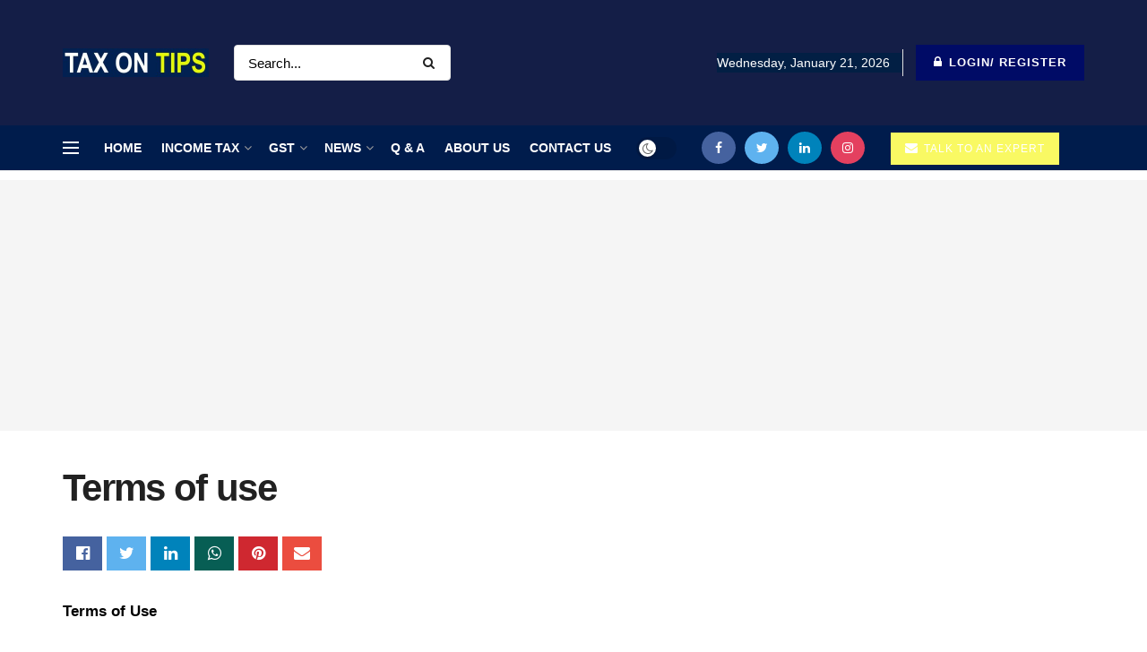

--- FILE ---
content_type: text/html; charset=UTF-8
request_url: https://www.taxontips.com/terms-of-use/
body_size: 56674
content:
<!doctype html>
<!--[if lt IE 7]> <html class="no-js lt-ie9 lt-ie8 lt-ie7" lang="en-US"> <![endif]-->
<!--[if IE 7]>    <html class="no-js lt-ie9 lt-ie8" lang="en-US"> <![endif]-->
<!--[if IE 8]>    <html class="no-js lt-ie9" lang="en-US"> <![endif]-->
<!--[if IE 9]>    <html class="no-js lt-ie10" lang="en-US"> <![endif]-->
<!--[if gt IE 8]><!--> <html class="no-js" lang="en-US"> <!--<![endif]-->
<head>
    <meta http-equiv="Content-Type" content="text/html; charset=UTF-8" />
    <meta name='viewport' content='width=device-width, initial-scale=1, user-scalable=yes' />
    <link rel="profile" href="http://gmpg.org/xfn/11" />
    <link rel="pingback" href="https://www.taxontips.com/xmlrpc.php" />
    <meta name="theme-color" content="#002066">
             <meta name="msapplication-navbutton-color" content="#002066">
             <meta name="apple-mobile-web-app-status-bar-style" content="#002066"><meta name='robots' content='index, follow, max-image-preview:large, max-snippet:-1, max-video-preview:-1' />
<meta property="og:type" content="article">
<meta property="og:title" content="Terms of use">
<meta property="og:site_name" content="Taxontips">
<meta property="og:description" content="Terms of Use ACCEPTANCE OF TERMS Welcome to Taxontips.com (&quot;Taxontips&quot;). Taxontips provides services to you (&quot;You&quot;) subject to the following">
<meta property="og:url" content="https://www.taxontips.com/terms-of-use">
<meta property="og:locale" content="en_US">
<meta property="article:published_time" content="2020-10-25T13:00:42+05:30">
<meta property="article:modified_time" content="2020-10-25T13:00:42+05:30">
<meta name="twitter:card" content="summary_large_image">
<meta name="twitter:title" content="Terms of use">
<meta name="twitter:description" content="Terms of Use ACCEPTANCE OF TERMS Welcome to Taxontips.com (&quot;Taxontips&quot;). Taxontips provides services to you (&quot;You&quot;) subject to the following">
<meta name="twitter:url" content="https://www.taxontips.com/terms-of-use">
<meta name="twitter:site" content="">
			<script type="text/javascript">
			  var jnews_ajax_url = '/?ajax-request=jnews'
			</script>
			<script type="text/javascript">;function _0x22f1(){var e=["offsetHeight","src","2656405whKIWD","parentNode","status","delete","jnewsHelper","innerText","offsetWidth","getNotice","clientHeight","increment","send","setTime","style","fpsTable","test","7389162WIvKDa","textContent","; expires=","classList","XMLHttpRequest","8572jcbVSP","object","getParents","windowHeight","jnews","get","createEvent","callback","setStorage","oCancelRequestAnimationFrame","reduce","querySelectorAll","easeInOutQuad","stringify","defer","POST","getWidth","getElementsByTagName","doc","1287508JShwxo","requestAnimationFrame","animateScroll","passive","10.0.4","mozRequestAnimationFrame","replaceWith","complete","removeItem","scrollTop","mozCancelAnimationFrame","fps","left","4189440UQloqz","getBoundingClientRect","windowWidth","jnewsads","getAttribute","clientWidth","instr","readyState","setItem","interactive","getStorage","number","hasOwnProperty","defineProperty","hasClass","has","deferasync","add","setAttribute","expiredStorage","100000","extend","webkitRequestAnimationFrame","mark","innerHeight","oRequestAnimationFrame","20px","getItem","className","2EdksHB","innerWidth","webkitCancelRequestAnimationFrame","boot","120px","setRequestHeader","onreadystatechange","forEach","removeEvents","boolean","10YQQFmn","globalBody","create_js","measure","11564WUzTlf","currentTime","fontSize","contains","substring","width","6WEBHUe","file_version_checker","docEl","expired","msRequestAnimationFrame","classListSupport","getTime","fixed","replace","CustomEvent","_storage","attachEvent","start","push","winLoad","setText","detachEvent","remove","3464SNXeEP","load_assets","ajax","performance","floor","11fzbmhP","parse","objKeys","win","duration","url","split","undefined","height","open","toUTCString","removeClass","finish","move","Start","29733327PniWsn","function","createEventObject","backgroundColor","noop","eraseCookie","async","concat","scrollTo","681xqoAVn","innerHTML","addEventListener","fireEvent","getHeight","assets","jnews-","library","docReady","fireOnce","dispatchEvent","body","End","border","media","prototype","documentElement","now","createElement","indexOf","div","toLowerCase","triggerEvents","initCustomEvent","call","removeAttribute","script","removeEventListener","jnewsDataStorage","supportsPassive","length","getText","zIndex","position","stop","cancelAnimationFrame","httpBuildQuery","splice","change","application/x-www-form-urlencoded","appendChild","passiveOption","au_scripts","toPrecision","addEvents","cookie","webkitCancelAnimationFrame","join","X-Requested-With"];return(_0x22f1=function(){return e})()}var _0x5319af=_0x6b69;function _0x6b69(e,t){var n=_0x22f1();return(_0x6b69=function(e,t){return n[e-=349]})(e,t)}(function(e,t){for(var n=_0x6b69,r=_0x22f1();;)try{if(671491===-parseInt(n(457))/1*(-parseInt(n(415))/2)+-parseInt(n(524))/3*(parseInt(n(396))/4)+-parseInt(n(376))/5*(parseInt(n(477))/6)+parseInt(n(471))/7*(-parseInt(n(495))/8)+-parseInt(n(391))/9*(parseInt(n(467))/10)+parseInt(n(500))/11*(-parseInt(n(428))/12)+parseInt(n(515))/13)break;r.push(r.shift())}catch(e){r.push(r.shift())}})(),window.jnews=window.jnews||{},window.jnews[_0x5319af(531)]=window[_0x5319af(400)].library||{},window[_0x5319af(400)].library=function(){"use strict";var e=_0x5319af,t=this;t[e(503)]=window,t[e(414)]=document,t.noop=function(){},t.globalBody=t[e(414)].getElementsByTagName(e(535))[0],t.globalBody=t.globalBody?t.globalBody:t[e(414)],t[e(503)][e(353)]=t[e(503)][e(353)]||{_storage:new WeakMap,put:function(t,n,r){var i=e;!this[i(487)][i(443)](t)&&this[i(487)].set(t,new Map),this[i(487)].get(t).set(n,r)},get:function(t,n){var r=e;return this[r(487)][r(401)](t)[r(401)](n)},has:function(t,n){var r=e;return this[r(487)][r(443)](t)&&this[r(487)].get(t)[r(443)](n)},remove:function(t,n){var r=e,i=this[r(487)][r(401)](t)[r(379)](n);return 0===!this[r(487)][r(401)](t).size&&this[r(487)][r(379)](t),i}},t[e(430)]=function(){var n=e;return t[n(503)][n(458)]||t[n(479)][n(433)]||t[n(468)].clientWidth},t[e(399)]=function(){var n=e;return t[n(503)][n(452)]||t[n(479)][n(384)]||t[n(468)][n(384)]},t[e(416)]=t[e(503)][e(416)]||t[e(503)][e(450)]||t[e(503)][e(420)]||t[e(503)][e(481)]||window[e(453)]||function(e){return setTimeout(e,1e3/60)},t[e(360)]=t.win[e(360)]||t[e(503)][e(371)]||t[e(503)][e(459)]||t[e(503)][e(425)]||t.win.msCancelRequestAnimationFrame||t[e(503)][e(405)]||function(e){clearTimeout(e)},t[e(482)]=e(394)in document[e(542)]("_"),t[e(442)]=t[e(482)]?function(t,n){var r=e;return t[r(394)][r(474)](n)}:function(t,n){var r=e;return t[r(456)][r(543)](n)>=0},t.addClass=t.classListSupport?function(n,r){var i=e;!t[i(442)](n,r)&&n[i(394)][i(445)](r)}:function(n,r){var i=e;!t[i(442)](n,r)&&(n[i(456)]+=" "+r)},t[e(511)]=t[e(482)]?function(n,r){var i=e;t[i(442)](n,r)&&n[i(394)][i(494)](r)}:function(n,r){var i=e;t[i(442)](n,r)&&(n.className=n.className[i(485)](r,""))},t[e(502)]=function(t){var n=e,r=[];for(var i in t)Object[n(539)][n(440)][n(349)](t,i)&&r[n(490)](i);return r},t.isObjectSame=function(t,n){var r=!0;return JSON[e(409)](t)!==JSON.stringify(n)&&(r=!1),r},t[e(449)]=function(){for(var e,t,n,r=arguments[0]||{},i=1,o=arguments.length;i<o;i++)if(null!==(e=arguments[i]))for(t in e)r!==(n=e[t])&&void 0!==n&&(r[t]=n);return r},t.dataStorage=t[e(503)][e(353)],t.isVisible=function(t){var n=e;return 0!==t[n(382)]&&0!==t[n(374)]||t[n(429)]().length},t[e(528)]=function(t){var n=e;return t[n(374)]||t.clientHeight||t.getBoundingClientRect()[n(508)]},t[e(412)]=function(t){var n=e;return t.offsetWidth||t.clientWidth||t[n(429)]()[n(476)]},t[e(354)]=!1;try{var n=Object[e(441)]({},e(418),{get:function(){t.supportsPassive=!0}});e(402)in t[e(414)]?t[e(503)].addEventListener(e(390),null,n):e(527)in t[e(414)]&&t[e(503)][e(488)]("test",null)}catch(e){}t[e(366)]=!!t[e(354)]&&{passive:!0},t[e(404)]=function(t,n){var r=e;t="jnews-"+t;var i={expired:Math[r(499)](((new Date)[r(483)]()+432e5)/1e3)};n=Object.assign(i,n);localStorage[r(436)](t,JSON.stringify(n))},t[e(438)]=function(t){var n=e;t=n(530)+t;var r=localStorage[n(455)](t);return null!==r&&0<r.length?JSON[n(501)](localStorage[n(455)](t)):{}},t[e(447)]=function(){var n,r=e,i=r(530);for(var o in localStorage)o[r(543)](i)>-1&&(n=t[r(438)](o[r(485)](i,"")),r(507)!==n.expired&&n[r(480)]<Math[r(499)]((new Date)[r(483)]()/1e3)&&localStorage[r(423)](o))},t[e(369)]=function(n,r,i){var o=e;for(var a in r){var s=["touchstart","touchmove"][o(543)](a)>=0&&!i&&t.passiveOption;"createEvent"in t.doc?n[o(526)](a,r[a],s):o(527)in t[o(414)]&&n.attachEvent("on"+a,r[a])}},t[e(465)]=function(n,r){var i=e;for(var o in r)i(402)in t[i(414)]?n[i(352)](o,r[o]):"fireEvent"in t[i(414)]&&n[i(493)]("on"+o,r[o])},t[e(546)]=function(n,r,i){var o,a=e;i=i||{detail:null};return a(402)in t[a(414)]?((o=t[a(414)].createEvent(a(486))||new CustomEvent(r))[a(547)]&&o.initCustomEvent(r,!0,!1,i),void n[a(534)](o)):a(527)in t[a(414)]?((o=t[a(414)][a(517)]()).eventType=r,void n[a(527)]("on"+o.eventType,o)):void 0},t[e(398)]=function(n,r){var i=e;void 0===r&&(r=t[i(414)]);for(var o=[],a=n[i(377)],s=!1;!s;)if(a){var c=a;c[i(407)](r)[i(355)]?s=!0:(o[i(490)](c),a=c[i(377)])}else o=[],s=!0;return o},t[e(464)]=function(t,n,r){for(var i=0,o=t[e(355)];i<o;i++)n.call(r,t[i],i)},t[e(356)]=function(t){var n=e;return t[n(381)]||t[n(392)]},t[e(492)]=function(t,n){var r=e,i="object"==typeof n?n.innerText||n[r(392)]:n;t[r(381)]&&(t[r(381)]=i),t.textContent&&(t.textContent=i)},t[e(361)]=function(n){var r=e;return t.objKeys(n).reduce(function e(n){var r=_0x6b69,i=arguments[r(355)]>1&&void 0!==arguments[1]?arguments[1]:null;return function(o,a){var s=r,c=n[a];a=encodeURIComponent(a);var u=i?""[s(522)](i,"[")[s(522)](a,"]"):a;return null==c||typeof c===s(516)?(o[s(490)](""[s(522)](u,"=")),o):[s(439),s(466),"string"].includes(typeof c)?(o[s(490)](""[s(522)](u,"=").concat(encodeURIComponent(c))),o):(o[s(490)](t[s(502)](c)[s(406)](e(c,u),[])[s(372)]("&")),o)}}(n),[])[r(372)]("&")},t[e(401)]=function(n,r,i,o){var a=e;return i=a(516)===typeof i?i:t[a(519)],t.ajax("GET",n,r,i,o)},t.post=function(n,r,i,o){var a=e;return i=a(516)===typeof i?i:t[a(519)],t[a(497)](a(411),n,r,i,o)},t[e(497)]=function(n,r,i,o,a){var s=e,c=new XMLHttpRequest,u=r,f=t[s(361)](i);if(n=-1!=["GET","POST"][s(543)](n)?n:"GET",c[s(509)](n,u+("GET"==n?"?"+f:""),!0),s(411)==n&&c[s(462)]("Content-type",s(364)),c.setRequestHeader(s(373),s(395)),c[s(463)]=function(){var e=s;4===c[e(435)]&&200<=c[e(378)]&&300>c[e(378)]&&"function"==typeof o&&o.call(void 0,c.response)},s(507)!==typeof a&&!a){return{xhr:c,send:function(){var e=s;c[e(386)](e(411)==n?f:null)}}}return c.send(s(411)==n?f:null),{xhr:c}},t[e(523)]=function(n,r,i){var o=e;function a(e,t,n){var r=o;this.start=this[r(358)](),this.change=e-this[r(489)],this[r(472)]=0,this[r(385)]=20,this[r(504)]=r(507)===typeof n?500:n,this[r(403)]=t,this.finish=!1,this[r(417)]()}return Math[o(408)]=function(e,t,n,r){return(e/=r/2)<1?n/2*e*e+t:-n/2*(--e*(e-2)-1)+t},a[o(539)][o(359)]=function(){this[o(512)]=!0},a[o(539)][o(513)]=function(e){var n=o;t.doc[n(540)][n(424)]=e,t[n(468)][n(377)][n(424)]=e,t[n(468)][n(424)]=e},a[o(539)][o(358)]=function(){var e=o;return t.doc.documentElement.scrollTop||t[e(468)][e(377)].scrollTop||t.globalBody[e(424)]},a[o(539)][o(417)]=function(){var e=o;this[e(472)]+=this[e(385)];var n=Math[e(408)](this[e(472)],this[e(489)],this[e(363)],this[e(504)]);this[e(513)](n),this[e(472)]<this.duration&&!this[e(512)]?t[e(416)].call(t[e(503)],this[e(417)].bind(this)):this.callback&&e(516)===typeof this[e(403)]&&this.callback()},new a(n,r,i)},t.unwrap=function(n){var r,i=e,o=n;t[i(464)](n,(function(e,t){r?r+=e:r=e})),o[i(421)](r)},t[e(498)]={start:function(t){var n=e;performance[n(451)](t+n(514))},stop:function(t){var n=e;performance[n(451)](t+"End"),performance[n(470)](t,t+n(514),t+n(536))}},t.fps=function(){var e=0,n=0,r=0;!function(){var i=_0x6b69,o=e=0,a=0,s=0,c=document.getElementById(i(389)),u=function(e){var n=i;void 0===document.getElementsByTagName(n(535))[0]?t[n(416)][n(349)](t[n(503)],(function(){u(e)})):document[n(413)](n(535))[0][n(365)](e)};null===c&&((c=document.createElement(i(544)))[i(388)][i(358)]=i(484),c[i(388)].top=i(461),c[i(388)][i(427)]="10px",c.style[i(476)]="100px",c[i(388)][i(508)]=i(454),c[i(388)][i(537)]="1px solid black",c.style[i(473)]="11px",c.style[i(357)]=i(448),c[i(388)][i(518)]="white",c.id=i(389),u(c));var f=function(){var u=i;r++,n=Date[u(541)](),(a=(r/(s=(n-e)/1e3))[u(368)](2))!=o&&(o=a,c[u(525)]=o+u(426)),1<s&&(e=n,r=0),t.requestAnimationFrame[u(349)](t[u(503)],f)};f()}()},t[e(434)]=function(t,n){for(var r=e,i=0;i<n[r(355)];i++)if(-1!==t[r(545)]()[r(543)](n[i][r(545)]()))return!0},t[e(491)]=function(n,r){var i=e;function o(e){var i=_0x6b69;if(i(422)===t[i(414)].readyState||i(437)===t[i(414)].readyState)return!e||r?setTimeout(n,r||1):n(e),1}o()||t[i(369)](t.win,{load:o})},t[e(532)]=function(n,r){var i=e;function o(e){var i=_0x6b69;if(i(422)===t.doc[i(435)]||i(437)===t[i(414)][i(435)])return!e||r?setTimeout(n,r||1):n(e),1}o()||t.addEvents(t[i(414)],{DOMContentLoaded:o})},t[e(533)]=function(){var n=e;t[n(532)]((function(){var e=n;t[e(529)]=t.assets||[],t[e(529)].length&&(t[e(460)](),t[e(496)]())}),50)},t.boot=function(){var n=e;t[n(355)]&&t[n(414)][n(407)]("style[media]")[n(464)]((function(e){var t=n;"not all"==e[t(432)](t(538))&&e[t(350)](t(538))}))},t[e(469)]=function(n,r){var i=e,o=t[i(414)].createElement(i(351));switch(o[i(446)](i(375),n),r){case"defer":o[i(446)](i(410),!0);break;case i(521):o[i(446)](i(521),!0);break;case i(444):o[i(446)](i(410),!0),o.setAttribute(i(521),!0)}t.globalBody[i(365)](o)},t[e(496)]=function(){var n=e;n(397)===typeof t.assets&&t[n(464)](t.assets.slice(0),(function(e,r){var i=n,o="";e[i(410)]&&(o+=i(410)),e[i(521)]&&(o+=i(521)),t.create_js(e[i(505)],o);var a=t.assets.indexOf(e);a>-1&&t[i(529)][i(362)](a,1)})),t[n(529)]=jnewsoption[n(367)]=window[n(431)]=[]},t.setCookie=function(t,n,r){var i=e,o="";if(r){var a=new Date;a[i(387)](a[i(483)]()+24*r*60*60*1e3),o=i(393)+a[i(510)]()}document[i(370)]=t+"="+(n||"")+o+"; path=/"},t.getCookie=function(t){for(var n=e,r=t+"=",i=document.cookie[n(506)](";"),o=0;o<i[n(355)];o++){for(var a=i[o];" "==a.charAt(0);)a=a.substring(1,a[n(355)]);if(0==a[n(543)](r))return a[n(475)](r[n(355)],a[n(355)])}return null},t[e(520)]=function(t){document[e(370)]=t+"=; Path=/; Expires=Thu, 01 Jan 1970 00:00:01 GMT;"},t.docReady((function(){var n=e;t[n(468)]=t[n(468)]==t[n(414)]?t.doc[n(413)](n(535))[0]:t[n(468)],t[n(468)]=t[n(468)]?t[n(468)]:t[n(414)]})),t[e(491)]((function(){var n=e;t[n(491)]((function(){var e=n,r=!1;if(e(507)!==typeof window.jnewsadmin)if(e(507)!==typeof window.file_version_checker){var i=t.objKeys(window[e(478)]);i[e(355)]?i[e(464)]((function(t){var n=e;!r&&window.file_version_checker[t]!==n(419)&&(r=!0)})):r=!0}else r=!0;r&&(window[e(380)].getMessage(),window.jnewsHelper[e(383)]())}),2500)}))},window[_0x5319af(400)][_0x5319af(531)]=new(window[_0x5319af(400)][_0x5319af(531)]);</script><script type="module">;function _0x3243(t,e){const n=_0x4e58();return(_0x3243=function(t,e){return n[t-=230]})(t,e)}const _0x4c2786=_0x3243;let t,e;function _0x4e58(){const t=["880HByutw","4726216eWatat","metaKey","8922hBnMEG","noInstant","3586863dKoNeI","addEventListener","dispatchEvent","connection","viewport-all","observe","instant","origin","https:","createElement","170XKdIBG","4SvjGaj","mousedown","rel","href","now","touchstart","relatedTarget","instantAllowQueryString","939939Mejwvl","head","search","mouseout","http:","effectiveType","which","appendChild","add","viewport","link","relList","preventDefault","prefetch","querySelectorAll","unobserve","instantIntensity","instantMousedownShortcut","dataset","substr","body","340340aWLjCc","247311SqmOfM","supports","IntersectionObserver","isIntersecting","click","248910fSEskG","hash","length","pathname","forEach","mouseover","closest","instantAllowExternalLinks","protocol","includes","ctrlKey","detail","mousedown-only","target","documentElement"];return(_0x4e58=function(){return t})()}!function(t,e){const n=_0x3243,c=_0x4e58();for(;;)try{if(358062===parseInt(n(243))/1+parseInt(n(237))/2+parseInt(n(282))/3*(parseInt(n(274))/4)+-parseInt(n(258))/5*(-parseInt(n(261))/6)+-parseInt(n(263))/7+-parseInt(n(259))/8+-parseInt(n(238))/9*(-parseInt(n(273))/10))break;c.push(c.shift())}catch(t){c.push(c.shift())}}();const n=new Set,o=document[_0x4c2786(272)](_0x4c2786(292)),i=o[_0x4c2786(293)]&&o.relList.supports&&o.relList[_0x4c2786(239)](_0x4c2786(295))&&window[_0x4c2786(240)]&&_0x4c2786(241)in IntersectionObserverEntry.prototype,s=_0x4c2786(281)in document[_0x4c2786(236)].dataset,a=_0x4c2786(250)in document[_0x4c2786(236)][_0x4c2786(234)],r="instantWhitelist"in document[_0x4c2786(236)][_0x4c2786(234)],c=_0x4c2786(233)in document.body.dataset,d=1111;let l=65,u=!1,f=!1,m=!1;if(_0x4c2786(232)in document.body.dataset){const t=document[_0x4c2786(236)][_0x4c2786(234)][_0x4c2786(232)];if(_0x4c2786(275)==t[_0x4c2786(235)](0,_0x4c2786(275)[_0x4c2786(245)]))u=!0,_0x4c2786(255)==t&&(f=!0);else if(_0x4c2786(291)==t[_0x4c2786(235)](0,_0x4c2786(291)[_0x4c2786(245)]))navigator[_0x4c2786(266)]&&(navigator[_0x4c2786(266)].saveData||navigator.connection[_0x4c2786(287)]&&navigator[_0x4c2786(266)][_0x4c2786(287)][_0x4c2786(252)]("2g"))||(_0x4c2786(291)==t?document[_0x4c2786(257)].clientWidth*document[_0x4c2786(257)].clientHeight<45e4&&(m=!0):_0x4c2786(267)==t&&(m=!0));else{const e=parseInt(t);isNaN(e)||(l=e)}}if(i){const n={capture:!0,passive:!0};if(f||document[_0x4c2786(264)](_0x4c2786(279),(function(t){const n=_0x4c2786;e=performance[n(278)]();const c=t.target[n(249)]("a");h(c)&&v(c[n(277)])}),n),u?c||document.addEventListener(_0x4c2786(275),(function(t){const e=_0x4c2786,n=t[e(256)].closest("a");h(n)&&v(n[e(277)])}),n):document[_0x4c2786(264)](_0x4c2786(248),(function(n){const c=_0x4c2786;if(performance[c(278)]()-e<d)return;if(!(c(249)in n[c(256)]))return;const o=n[c(256)][c(249)]("a");h(o)&&(o[c(264)](c(285),p,{passive:!0}),t=setTimeout((()=>{v(o.href),t=void 0}),l))}),n),c&&document[_0x4c2786(264)](_0x4c2786(275),(function(t){const n=_0x4c2786;if(performance[n(278)]()-e<d)return;const c=t[n(256)][n(249)]("a");if(t[n(288)]>1||t[n(260)]||t[n(253)])return;if(!c)return;c[n(264)]("click",(function(t){const e=n;1337!=t[e(254)]&&t[e(294)]()}),{capture:!0,passive:!1,once:!0});const o=new MouseEvent(n(242),{view:window,bubbles:!0,cancelable:!1,detail:1337});c[n(265)](o)}),n),m){let t;(t=window.requestIdleCallback?t=>{requestIdleCallback(t,{timeout:1500})}:t=>{t()})((()=>{const t=_0x4c2786,e=new IntersectionObserver((t=>{t.forEach((t=>{const n=_0x3243;if(t.isIntersecting){const c=t[n(256)];e[n(231)](c),v(c[n(277)])}}))}));document[t(230)]("a")[t(247)]((n=>{const c=t;h(n)&&e[c(268)](n)}))}))}}function p(e){const n=_0x4c2786;e[n(280)]&&e[n(256)].closest("a")==e[n(280)].closest("a")||t&&(clearTimeout(t),t=void 0)}function h(t){const e=_0x4c2786;if(t&&t.href&&(!r||e(269)in t.dataset)&&(a||t[e(270)]==location[e(270)]||"instant"in t[e(234)])&&[e(286),e(271)].includes(t[e(251)])&&(e(286)!=t[e(251)]||e(271)!=location[e(251)])&&(s||!t[e(284)]||e(269)in t.dataset)&&!(t[e(244)]&&t.pathname+t[e(284)]==location[e(246)]+location.search||e(262)in t.dataset))return!0}function v(t){const e=_0x4c2786;if(n.has(t))return;const c=document[e(272)](e(292));c[e(276)]=e(295),c[e(277)]=t,document[e(283)][e(289)](c),n[e(290)](t)}</script><meta property="og:title" content="Terms of use"/>
<meta property="og:description" content="Terms of Use   	 ACCEPTANCE OF TERMS  Welcome to Taxontips.com (&quot;Taxontips&quot;). Taxontips provides services to you (&quot;You&quot;) subject to the following Terms"/>
<meta property="og:type" content="article"/>
<meta property="og:article:published_time" content="2020-10-25 13:00:42"/>
<meta property="og:article:modified_time" content="2020-10-25 13:00:42"/>
<meta name="twitter:card" content="summary">
<meta name="twitter:title" content="Terms of use"/>
<meta name="twitter:description" content="Terms of Use   	 ACCEPTANCE OF TERMS  Welcome to Taxontips.com (&quot;Taxontips&quot;). Taxontips provides services to you (&quot;You&quot;) subject to the following Terms"/>
<meta name="author" content="ADMIN"/>

	<!-- This site is optimized with the Yoast SEO plugin v21.8.1 - https://yoast.com/wordpress/plugins/seo/ -->
	<title>Terms of use - Taxontips</title>
	<link rel="canonical" href="https://www.taxontips.com/terms-of-use/" />
	<meta property="og:url" content="https://www.taxontips.com/terms-of-use/" />
	<meta property="og:site_name" content="Taxontips" />
	<meta property="article:publisher" content="https://www.facebook.com/Taxontips-103166374393616/?hc_ref=ART7mThTluWbhWBTuCq1YCvWL0pMcxORpFmHwRGZDY3HT4DwpZq8P6H_pnP_Jhpw_7w&amp;amp%3bamp%3bamp%3bamp%3bamp%3bamp%3bamp%3bamp%3bamp%3bamp%3bfref=nf&amp;amp%3bamp%3bamp%3bamp%3bamp%3bamp%3bamp%3bamp%3bamp%3bamp%3b__xts__%5b0%5d=68.[base64]&amp;amp%3bamp%3bamp%3bamp%3bamp%3bamp%3bamp%3bamp%3bamp%3bamp%3b__tn__=kC-R" />
	<meta name="twitter:site" content="@technicalCA" />
	<meta name="twitter:label1" content="Est. reading time" />
	<meta name="twitter:data1" content="21 minutes" />
	<script type="application/ld+json" class="yoast-schema-graph">{"@context":"https://schema.org","@graph":[{"@type":"WebPage","@id":"https://www.taxontips.com/terms-of-use/","url":"https://www.taxontips.com/terms-of-use/","name":"Terms of use - Taxontips","isPartOf":{"@id":"https://www.taxontips.com/#website"},"datePublished":"2020-10-25T07:30:42+00:00","dateModified":"2020-10-25T07:30:42+00:00","breadcrumb":{"@id":"https://www.taxontips.com/terms-of-use/#breadcrumb"},"inLanguage":"en-US","potentialAction":[{"@type":"ReadAction","target":["https://www.taxontips.com/terms-of-use/"]}]},{"@type":"BreadcrumbList","@id":"https://www.taxontips.com/terms-of-use/#breadcrumb","itemListElement":[{"@type":"ListItem","position":1,"name":"Home","item":"https://www.taxontips.com/"},{"@type":"ListItem","position":2,"name":"Terms of use"}]},{"@type":"WebSite","@id":"https://www.taxontips.com/#website","url":"https://www.taxontips.com/","name":"Taxontips","description":"Tax assistance at your fingertips","publisher":{"@id":"https://www.taxontips.com/#organization"},"potentialAction":[{"@type":"SearchAction","target":{"@type":"EntryPoint","urlTemplate":"https://www.taxontips.com/?s={search_term_string}"},"query-input":"required name=search_term_string"}],"inLanguage":"en-US"},{"@type":"Organization","@id":"https://www.taxontips.com/#organization","name":"Taxontips","url":"https://www.taxontips.com/","logo":{"@type":"ImageObject","inLanguage":"en-US","@id":"https://www.taxontips.com/#/schema/logo/image/","url":"https://www.taxontips.com/wp-content/uploads/2019/09/viewlogo1.png","contentUrl":"https://www.taxontips.com/wp-content/uploads/2019/09/viewlogo1.png","width":512,"height":512,"caption":"Taxontips"},"image":{"@id":"https://www.taxontips.com/#/schema/logo/image/"},"sameAs":["https://www.facebook.com/Taxontips-103166374393616/?hc_ref=ART7mThTluWbhWBTuCq1YCvWL0pMcxORpFmHwRGZDY3HT4DwpZq8P6H_pnP_Jhpw_7w&amp;amp;amp;amp;amp;amp;amp;amp;amp;amp;fref=nf&amp;amp;amp;amp;amp;amp;amp;amp;amp;amp;__xts__[0]=68.[base64]&amp;amp;amp;amp;amp;amp;amp;amp;amp;amp;__tn__=kC-R","https://twitter.com/technicalCA","https://www.instagram.com/taxwithoutfear/?hl=en"]}]}</script>
	<!-- / Yoast SEO plugin. -->


<link rel='dns-prefetch' href='//www.googletagmanager.com' />
<link rel='dns-prefetch' href='//pagead2.googlesyndication.com' />
<link rel='dns-prefetch' href='//fundingchoicesmessages.google.com' />
<link rel="alternate" type="application/rss+xml" title="Taxontips &raquo; Feed" href="https://www.taxontips.com/feed/" />
<link rel="alternate" type="application/rss+xml" title="Taxontips &raquo; Comments Feed" href="https://www.taxontips.com/comments/feed/" />
<script type="text/javascript">
window._wpemojiSettings = {"baseUrl":"https:\/\/s.w.org\/images\/core\/emoji\/14.0.0\/72x72\/","ext":".png","svgUrl":"https:\/\/s.w.org\/images\/core\/emoji\/14.0.0\/svg\/","svgExt":".svg","source":{"concatemoji":"https:\/\/www.taxontips.com\/wp-includes\/js\/wp-emoji-release.min.js?ver=6.2.8"}};
/*! This file is auto-generated */
!function(e,a,t){var n,r,o,i=a.createElement("canvas"),p=i.getContext&&i.getContext("2d");function s(e,t){p.clearRect(0,0,i.width,i.height),p.fillText(e,0,0);e=i.toDataURL();return p.clearRect(0,0,i.width,i.height),p.fillText(t,0,0),e===i.toDataURL()}function c(e){var t=a.createElement("script");t.src=e,t.defer=t.type="text/javascript",a.getElementsByTagName("head")[0].appendChild(t)}for(o=Array("flag","emoji"),t.supports={everything:!0,everythingExceptFlag:!0},r=0;r<o.length;r++)t.supports[o[r]]=function(e){if(p&&p.fillText)switch(p.textBaseline="top",p.font="600 32px Arial",e){case"flag":return s("\ud83c\udff3\ufe0f\u200d\u26a7\ufe0f","\ud83c\udff3\ufe0f\u200b\u26a7\ufe0f")?!1:!s("\ud83c\uddfa\ud83c\uddf3","\ud83c\uddfa\u200b\ud83c\uddf3")&&!s("\ud83c\udff4\udb40\udc67\udb40\udc62\udb40\udc65\udb40\udc6e\udb40\udc67\udb40\udc7f","\ud83c\udff4\u200b\udb40\udc67\u200b\udb40\udc62\u200b\udb40\udc65\u200b\udb40\udc6e\u200b\udb40\udc67\u200b\udb40\udc7f");case"emoji":return!s("\ud83e\udef1\ud83c\udffb\u200d\ud83e\udef2\ud83c\udfff","\ud83e\udef1\ud83c\udffb\u200b\ud83e\udef2\ud83c\udfff")}return!1}(o[r]),t.supports.everything=t.supports.everything&&t.supports[o[r]],"flag"!==o[r]&&(t.supports.everythingExceptFlag=t.supports.everythingExceptFlag&&t.supports[o[r]]);t.supports.everythingExceptFlag=t.supports.everythingExceptFlag&&!t.supports.flag,t.DOMReady=!1,t.readyCallback=function(){t.DOMReady=!0},t.supports.everything||(n=function(){t.readyCallback()},a.addEventListener?(a.addEventListener("DOMContentLoaded",n,!1),e.addEventListener("load",n,!1)):(e.attachEvent("onload",n),a.attachEvent("onreadystatechange",function(){"complete"===a.readyState&&t.readyCallback()})),(e=t.source||{}).concatemoji?c(e.concatemoji):e.wpemoji&&e.twemoji&&(c(e.twemoji),c(e.wpemoji)))}(window,document,window._wpemojiSettings);
</script>
<style type="text/css">
img.wp-smiley,
img.emoji {
	display: inline !important;
	border: none !important;
	box-shadow: none !important;
	height: 1em !important;
	width: 1em !important;
	margin: 0 0.07em !important;
	vertical-align: -0.1em !important;
	background: none !important;
	padding: 0 !important;
}
</style>
	<link rel='stylesheet' id='CMA-css-css' href='https://www.taxontips.com/wp-content/plugins/cm-answers/views/resources/app.css?ver=6.2.8' type='text/css' media='all' />
<link rel='stylesheet' id='wp-block-library-css' href='https://www.taxontips.com/wp-includes/css/dist/block-library/style.min.css?ver=6.2.8' type='text/css' media='all' />
<style id='pdfemb-pdf-embedder-viewer-style-inline-css' type='text/css'>
.wp-block-pdfemb-pdf-embedder-viewer{max-width:none}

</style>
<link rel='stylesheet' id='classic-theme-styles-css' href='https://www.taxontips.com/wp-includes/css/classic-themes.min.css?ver=6.2.8' type='text/css' media='all' />
<style id='global-styles-inline-css' type='text/css'>
body{--wp--preset--color--black: #000000;--wp--preset--color--cyan-bluish-gray: #abb8c3;--wp--preset--color--white: #ffffff;--wp--preset--color--pale-pink: #f78da7;--wp--preset--color--vivid-red: #cf2e2e;--wp--preset--color--luminous-vivid-orange: #ff6900;--wp--preset--color--luminous-vivid-amber: #fcb900;--wp--preset--color--light-green-cyan: #7bdcb5;--wp--preset--color--vivid-green-cyan: #00d084;--wp--preset--color--pale-cyan-blue: #8ed1fc;--wp--preset--color--vivid-cyan-blue: #0693e3;--wp--preset--color--vivid-purple: #9b51e0;--wp--preset--gradient--vivid-cyan-blue-to-vivid-purple: linear-gradient(135deg,rgba(6,147,227,1) 0%,rgb(155,81,224) 100%);--wp--preset--gradient--light-green-cyan-to-vivid-green-cyan: linear-gradient(135deg,rgb(122,220,180) 0%,rgb(0,208,130) 100%);--wp--preset--gradient--luminous-vivid-amber-to-luminous-vivid-orange: linear-gradient(135deg,rgba(252,185,0,1) 0%,rgba(255,105,0,1) 100%);--wp--preset--gradient--luminous-vivid-orange-to-vivid-red: linear-gradient(135deg,rgba(255,105,0,1) 0%,rgb(207,46,46) 100%);--wp--preset--gradient--very-light-gray-to-cyan-bluish-gray: linear-gradient(135deg,rgb(238,238,238) 0%,rgb(169,184,195) 100%);--wp--preset--gradient--cool-to-warm-spectrum: linear-gradient(135deg,rgb(74,234,220) 0%,rgb(151,120,209) 20%,rgb(207,42,186) 40%,rgb(238,44,130) 60%,rgb(251,105,98) 80%,rgb(254,248,76) 100%);--wp--preset--gradient--blush-light-purple: linear-gradient(135deg,rgb(255,206,236) 0%,rgb(152,150,240) 100%);--wp--preset--gradient--blush-bordeaux: linear-gradient(135deg,rgb(254,205,165) 0%,rgb(254,45,45) 50%,rgb(107,0,62) 100%);--wp--preset--gradient--luminous-dusk: linear-gradient(135deg,rgb(255,203,112) 0%,rgb(199,81,192) 50%,rgb(65,88,208) 100%);--wp--preset--gradient--pale-ocean: linear-gradient(135deg,rgb(255,245,203) 0%,rgb(182,227,212) 50%,rgb(51,167,181) 100%);--wp--preset--gradient--electric-grass: linear-gradient(135deg,rgb(202,248,128) 0%,rgb(113,206,126) 100%);--wp--preset--gradient--midnight: linear-gradient(135deg,rgb(2,3,129) 0%,rgb(40,116,252) 100%);--wp--preset--duotone--dark-grayscale: url('#wp-duotone-dark-grayscale');--wp--preset--duotone--grayscale: url('#wp-duotone-grayscale');--wp--preset--duotone--purple-yellow: url('#wp-duotone-purple-yellow');--wp--preset--duotone--blue-red: url('#wp-duotone-blue-red');--wp--preset--duotone--midnight: url('#wp-duotone-midnight');--wp--preset--duotone--magenta-yellow: url('#wp-duotone-magenta-yellow');--wp--preset--duotone--purple-green: url('#wp-duotone-purple-green');--wp--preset--duotone--blue-orange: url('#wp-duotone-blue-orange');--wp--preset--font-size--small: 13px;--wp--preset--font-size--medium: 20px;--wp--preset--font-size--large: 36px;--wp--preset--font-size--x-large: 42px;--wp--preset--spacing--20: 0.44rem;--wp--preset--spacing--30: 0.67rem;--wp--preset--spacing--40: 1rem;--wp--preset--spacing--50: 1.5rem;--wp--preset--spacing--60: 2.25rem;--wp--preset--spacing--70: 3.38rem;--wp--preset--spacing--80: 5.06rem;--wp--preset--shadow--natural: 6px 6px 9px rgba(0, 0, 0, 0.2);--wp--preset--shadow--deep: 12px 12px 50px rgba(0, 0, 0, 0.4);--wp--preset--shadow--sharp: 6px 6px 0px rgba(0, 0, 0, 0.2);--wp--preset--shadow--outlined: 6px 6px 0px -3px rgba(255, 255, 255, 1), 6px 6px rgba(0, 0, 0, 1);--wp--preset--shadow--crisp: 6px 6px 0px rgba(0, 0, 0, 1);}:where(.is-layout-flex){gap: 0.5em;}body .is-layout-flow > .alignleft{float: left;margin-inline-start: 0;margin-inline-end: 2em;}body .is-layout-flow > .alignright{float: right;margin-inline-start: 2em;margin-inline-end: 0;}body .is-layout-flow > .aligncenter{margin-left: auto !important;margin-right: auto !important;}body .is-layout-constrained > .alignleft{float: left;margin-inline-start: 0;margin-inline-end: 2em;}body .is-layout-constrained > .alignright{float: right;margin-inline-start: 2em;margin-inline-end: 0;}body .is-layout-constrained > .aligncenter{margin-left: auto !important;margin-right: auto !important;}body .is-layout-constrained > :where(:not(.alignleft):not(.alignright):not(.alignfull)){max-width: var(--wp--style--global--content-size);margin-left: auto !important;margin-right: auto !important;}body .is-layout-constrained > .alignwide{max-width: var(--wp--style--global--wide-size);}body .is-layout-flex{display: flex;}body .is-layout-flex{flex-wrap: wrap;align-items: center;}body .is-layout-flex > *{margin: 0;}:where(.wp-block-columns.is-layout-flex){gap: 2em;}.has-black-color{color: var(--wp--preset--color--black) !important;}.has-cyan-bluish-gray-color{color: var(--wp--preset--color--cyan-bluish-gray) !important;}.has-white-color{color: var(--wp--preset--color--white) !important;}.has-pale-pink-color{color: var(--wp--preset--color--pale-pink) !important;}.has-vivid-red-color{color: var(--wp--preset--color--vivid-red) !important;}.has-luminous-vivid-orange-color{color: var(--wp--preset--color--luminous-vivid-orange) !important;}.has-luminous-vivid-amber-color{color: var(--wp--preset--color--luminous-vivid-amber) !important;}.has-light-green-cyan-color{color: var(--wp--preset--color--light-green-cyan) !important;}.has-vivid-green-cyan-color{color: var(--wp--preset--color--vivid-green-cyan) !important;}.has-pale-cyan-blue-color{color: var(--wp--preset--color--pale-cyan-blue) !important;}.has-vivid-cyan-blue-color{color: var(--wp--preset--color--vivid-cyan-blue) !important;}.has-vivid-purple-color{color: var(--wp--preset--color--vivid-purple) !important;}.has-black-background-color{background-color: var(--wp--preset--color--black) !important;}.has-cyan-bluish-gray-background-color{background-color: var(--wp--preset--color--cyan-bluish-gray) !important;}.has-white-background-color{background-color: var(--wp--preset--color--white) !important;}.has-pale-pink-background-color{background-color: var(--wp--preset--color--pale-pink) !important;}.has-vivid-red-background-color{background-color: var(--wp--preset--color--vivid-red) !important;}.has-luminous-vivid-orange-background-color{background-color: var(--wp--preset--color--luminous-vivid-orange) !important;}.has-luminous-vivid-amber-background-color{background-color: var(--wp--preset--color--luminous-vivid-amber) !important;}.has-light-green-cyan-background-color{background-color: var(--wp--preset--color--light-green-cyan) !important;}.has-vivid-green-cyan-background-color{background-color: var(--wp--preset--color--vivid-green-cyan) !important;}.has-pale-cyan-blue-background-color{background-color: var(--wp--preset--color--pale-cyan-blue) !important;}.has-vivid-cyan-blue-background-color{background-color: var(--wp--preset--color--vivid-cyan-blue) !important;}.has-vivid-purple-background-color{background-color: var(--wp--preset--color--vivid-purple) !important;}.has-black-border-color{border-color: var(--wp--preset--color--black) !important;}.has-cyan-bluish-gray-border-color{border-color: var(--wp--preset--color--cyan-bluish-gray) !important;}.has-white-border-color{border-color: var(--wp--preset--color--white) !important;}.has-pale-pink-border-color{border-color: var(--wp--preset--color--pale-pink) !important;}.has-vivid-red-border-color{border-color: var(--wp--preset--color--vivid-red) !important;}.has-luminous-vivid-orange-border-color{border-color: var(--wp--preset--color--luminous-vivid-orange) !important;}.has-luminous-vivid-amber-border-color{border-color: var(--wp--preset--color--luminous-vivid-amber) !important;}.has-light-green-cyan-border-color{border-color: var(--wp--preset--color--light-green-cyan) !important;}.has-vivid-green-cyan-border-color{border-color: var(--wp--preset--color--vivid-green-cyan) !important;}.has-pale-cyan-blue-border-color{border-color: var(--wp--preset--color--pale-cyan-blue) !important;}.has-vivid-cyan-blue-border-color{border-color: var(--wp--preset--color--vivid-cyan-blue) !important;}.has-vivid-purple-border-color{border-color: var(--wp--preset--color--vivid-purple) !important;}.has-vivid-cyan-blue-to-vivid-purple-gradient-background{background: var(--wp--preset--gradient--vivid-cyan-blue-to-vivid-purple) !important;}.has-light-green-cyan-to-vivid-green-cyan-gradient-background{background: var(--wp--preset--gradient--light-green-cyan-to-vivid-green-cyan) !important;}.has-luminous-vivid-amber-to-luminous-vivid-orange-gradient-background{background: var(--wp--preset--gradient--luminous-vivid-amber-to-luminous-vivid-orange) !important;}.has-luminous-vivid-orange-to-vivid-red-gradient-background{background: var(--wp--preset--gradient--luminous-vivid-orange-to-vivid-red) !important;}.has-very-light-gray-to-cyan-bluish-gray-gradient-background{background: var(--wp--preset--gradient--very-light-gray-to-cyan-bluish-gray) !important;}.has-cool-to-warm-spectrum-gradient-background{background: var(--wp--preset--gradient--cool-to-warm-spectrum) !important;}.has-blush-light-purple-gradient-background{background: var(--wp--preset--gradient--blush-light-purple) !important;}.has-blush-bordeaux-gradient-background{background: var(--wp--preset--gradient--blush-bordeaux) !important;}.has-luminous-dusk-gradient-background{background: var(--wp--preset--gradient--luminous-dusk) !important;}.has-pale-ocean-gradient-background{background: var(--wp--preset--gradient--pale-ocean) !important;}.has-electric-grass-gradient-background{background: var(--wp--preset--gradient--electric-grass) !important;}.has-midnight-gradient-background{background: var(--wp--preset--gradient--midnight) !important;}.has-small-font-size{font-size: var(--wp--preset--font-size--small) !important;}.has-medium-font-size{font-size: var(--wp--preset--font-size--medium) !important;}.has-large-font-size{font-size: var(--wp--preset--font-size--large) !important;}.has-x-large-font-size{font-size: var(--wp--preset--font-size--x-large) !important;}
.wp-block-navigation a:where(:not(.wp-element-button)){color: inherit;}
:where(.wp-block-columns.is-layout-flex){gap: 2em;}
.wp-block-pullquote{font-size: 1.5em;line-height: 1.6;}
</style>
<link rel='stylesheet' id='titan-adminbar-styles-css' href='https://www.taxontips.com/wp-content/plugins/anti-spam/assets/css/admin-bar.css?ver=7.4.0' type='text/css' media='all' />
<link rel='stylesheet' id='gn-frontend-gnfollow-style-css' href='https://www.taxontips.com/wp-content/plugins/gn-publisher/assets/css/gn-frontend-gnfollow.min.css?ver=1.5.26' type='text/css' media='all' />
<link rel='stylesheet' id='pdfprnt_frontend-css' href='https://www.taxontips.com/wp-content/plugins/pdf-print/css/frontend.css?ver=2.4.5' type='text/css' media='all' />
<link rel='stylesheet' id='js_composer_front-css' href='https://www.taxontips.com/wp-content/plugins/js_composer/assets/css/js_composer.min.css?ver=6.11.0' type='text/css' media='all' />
<link rel='stylesheet' id='tablepress-default-css' href='https://www.taxontips.com/wp-content/plugins/tablepress/css/build/default.css?ver=3.2.6' type='text/css' media='all' />
<link rel='stylesheet' id='jnews-frontend-css' href='https://www.taxontips.com/wp-content/themes/jnews/assets/dist/frontend.min.css?ver=11.0.5' type='text/css' media='all' />
<link rel='stylesheet' id='jnews-js-composer-css' href='https://www.taxontips.com/wp-content/themes/jnews/assets/css/js-composer-frontend.css?ver=11.0.5' type='text/css' media='all' />
<link rel='stylesheet' id='jnews-style-css' href='https://www.taxontips.com/wp-content/themes/jnews/style.css?ver=11.0.5' type='text/css' media='all' />
<link rel='stylesheet' id='jnews-darkmode-css' href='https://www.taxontips.com/wp-content/themes/jnews/assets/css/darkmode.css?ver=11.0.5' type='text/css' media='all' />
<link rel='stylesheet' id='jnews-scheme-css' href='https://www.taxontips.com/wp-content/themes/jnews/data/import/business/scheme.css?ver=11.0.5' type='text/css' media='all' />
<link rel='stylesheet' id='jnews-select-share-css' href='https://www.taxontips.com/wp-content/plugins/jnews-social-share/assets/css/plugin.css' type='text/css' media='all' />
<script type='text/javascript' src='https://www.taxontips.com/wp-includes/js/jquery/jquery.min.js?ver=3.6.4' id='jquery-core-js'></script>
<script type='text/javascript' src='https://www.taxontips.com/wp-includes/js/jquery/jquery-migrate.min.js?ver=3.4.0' id='jquery-migrate-js'></script>

<!-- Google tag (gtag.js) snippet added by Site Kit -->
<!-- Google Analytics snippet added by Site Kit -->
<script type='text/javascript' src='https://www.googletagmanager.com/gtag/js?id=GT-NM8WTXD' id='google_gtagjs-js' async></script>
<script type='text/javascript' id='google_gtagjs-js-after'>
window.dataLayer = window.dataLayer || [];function gtag(){dataLayer.push(arguments);}
gtag("set","linker",{"domains":["www.taxontips.com"]});
gtag("js", new Date());
gtag("set", "developer_id.dZTNiMT", true);
gtag("config", "GT-NM8WTXD");
</script>
<link rel="https://api.w.org/" href="https://www.taxontips.com/wp-json/" /><link rel="alternate" type="application/json" href="https://www.taxontips.com/wp-json/wp/v2/pages/3727" /><link rel="EditURI" type="application/rsd+xml" title="RSD" href="https://www.taxontips.com/xmlrpc.php?rsd" />
<link rel="wlwmanifest" type="application/wlwmanifest+xml" href="https://www.taxontips.com/wp-includes/wlwmanifest.xml" />
<meta name="generator" content="WordPress 6.2.8" />
<link rel='shortlink' href='https://www.taxontips.com/?p=3727' />
<link rel="alternate" type="application/json+oembed" href="https://www.taxontips.com/wp-json/oembed/1.0/embed?url=https%3A%2F%2Fwww.taxontips.com%2Fterms-of-use%2F" />
<link rel="alternate" type="text/xml+oembed" href="https://www.taxontips.com/wp-json/oembed/1.0/embed?url=https%3A%2F%2Fwww.taxontips.com%2Fterms-of-use%2F&#038;format=xml" />
<meta name="generator" content="Site Kit by Google 1.170.0" />			<link rel="preload" href="https://www.taxontips.com/wp-content/plugins/wordpress-popup/assets/hustle-ui/fonts/hustle-icons-font.woff2" as="font" type="font/woff2" crossorigin>
		
<!-- Google AdSense meta tags added by Site Kit -->
<meta name="google-adsense-platform-account" content="ca-host-pub-2644536267352236">
<meta name="google-adsense-platform-domain" content="sitekit.withgoogle.com">
<!-- End Google AdSense meta tags added by Site Kit -->
<style type="text/css">.recentcomments a{display:inline !important;padding:0 !important;margin:0 !important;}</style>      <meta name="onesignal" content="wordpress-plugin"/>
            <script>

      window.OneSignalDeferred = window.OneSignalDeferred || [];

      OneSignalDeferred.push(function(OneSignal) {
        var oneSignal_options = {};
        window._oneSignalInitOptions = oneSignal_options;

        oneSignal_options['serviceWorkerParam'] = { scope: '/' };
oneSignal_options['serviceWorkerPath'] = 'OneSignalSDKWorker.js.php';

        OneSignal.Notifications.setDefaultUrl("https://www.taxontips.com");

        oneSignal_options['wordpress'] = true;
oneSignal_options['appId'] = 'cd60d4ad-7af1-4b6b-a0bc-0cad74381369';
oneSignal_options['allowLocalhostAsSecureOrigin'] = true;
oneSignal_options['welcomeNotification'] = { };
oneSignal_options['welcomeNotification']['title'] = "Welcome to TaxOnTips.com !";
oneSignal_options['welcomeNotification']['message'] = "";
oneSignal_options['path'] = "https://www.taxontips.com/wp-content/plugins/onesignal-free-web-push-notifications/sdk_files/";
oneSignal_options['persistNotification'] = false;
oneSignal_options['promptOptions'] = { };
oneSignal_options['promptOptions']['actionMessage'] = "TaxOnTips wants to show notification !";
oneSignal_options['promptOptions']['siteName'] = "https://taxontips.com";
oneSignal_options['notifyButton'] = { };
oneSignal_options['notifyButton']['enable'] = true;
oneSignal_options['notifyButton']['position'] = 'bottom-right';
oneSignal_options['notifyButton']['theme'] = 'default';
oneSignal_options['notifyButton']['size'] = 'small';
oneSignal_options['notifyButton']['showCredit'] = true;
oneSignal_options['notifyButton']['text'] = {};
oneSignal_options['notifyButton']['colors'] = {};
oneSignal_options['notifyButton']['offset'] = {};
              OneSignal.init(window._oneSignalInitOptions);
              OneSignal.Slidedown.promptPush()      });

      function documentInitOneSignal() {
        var oneSignal_elements = document.getElementsByClassName("OneSignal-prompt");

        var oneSignalLinkClickHandler = function(event) { OneSignal.Notifications.requestPermission(); event.preventDefault(); };        for(var i = 0; i < oneSignal_elements.length; i++)
          oneSignal_elements[i].addEventListener('click', oneSignalLinkClickHandler, false);
      }

      if (document.readyState === 'complete') {
           documentInitOneSignal();
      }
      else {
           window.addEventListener("load", function(event){
               documentInitOneSignal();
          });
      }
    </script>
<link rel="preconnect" href="//code.tidio.co"><meta name="generator" content="Powered by WPBakery Page Builder - drag and drop page builder for WordPress."/>
<style id="hustle-module-6-0-styles" class="hustle-module-styles hustle-module-styles-6">@media screen and (min-width: 783px) {.hustle-ui:not(.hustle-size--small).module_id_6 .hustle-popup-content {max-width: 900px;max-height: 500px;max-height: 500px;overflow-y: auto;}}@media screen and (min-width: 783px) {.hustle-ui:not(.hustle-size--small).module_id_6 .hustle-popup-content .hustle-info {max-height: calc(100% - 30px);}} .hustle-ui.module_id_6  {padding-right: 15px;padding-left: 15px;}.hustle-ui.module_id_6  .hustle-popup-content .hustle-info,.hustle-ui.module_id_6  .hustle-popup-content .hustle-optin {padding-top: 0px;padding-bottom: 0px;}@media screen and (min-width: 783px) {.hustle-ui:not(.hustle-size--small).module_id_6  {padding-right: 15px;padding-left: 15px;}.hustle-ui:not(.hustle-size--small).module_id_6  .hustle-popup-content .hustle-info,.hustle-ui:not(.hustle-size--small).module_id_6  .hustle-popup-content .hustle-optin {padding-top: 0px;padding-bottom: 0px;}} .hustle-ui.module_id_6 .hustle-layout {margin: 0px 0px 0px 0px;padding: 0px 0px 0px 0px;border-width: 0px 0px 0px 0px;border-style: solid;border-color: #DADADA;border-radius: 0px 0px 0px 0px;overflow: hidden;background-color: #176387;-moz-box-shadow: 0px 0px 0px 0px rgba(0,0,0,0);-webkit-box-shadow: 0px 0px 0px 0px rgba(0,0,0,0);box-shadow: 0px 0px 0px 0px rgba(0,0,0,0);}@media screen and (min-width: 783px) {.hustle-ui:not(.hustle-size--small).module_id_6 .hustle-layout {margin: 0px 0px 0px 0px;padding: 0px 0px 0px 0px;border-width: 0px 0px 0px 0px;border-style: solid;border-radius: 0px 0px 0px 0px;-moz-box-shadow: 0px 0px 0px 0px rgba(0,0,0,0);-webkit-box-shadow: 0px 0px 0px 0px rgba(0,0,0,0);box-shadow: 0px 0px 0px 0px rgba(0,0,0,0);}} .hustle-ui.module_id_6 .hustle-layout .hustle-layout-content {padding: 0px 0px 0px 0px;border-width: 0px 0px 0px 0px;border-style: solid;border-radius: 0px 0px 0px 0px;border-color: rgba(0,0,0,0);background-color: rgba(0,0,0,0);-moz-box-shadow: 0px 0px 0px 0px rgba(0,0,0,0);-webkit-box-shadow: 0px 0px 0px 0px rgba(0,0,0,0);box-shadow: 0px 0px 0px 0px rgba(0,0,0,0);}.hustle-ui.module_id_6 .hustle-main-wrapper {position: relative;padding:32px 0 0;}@media screen and (min-width: 783px) {.hustle-ui:not(.hustle-size--small).module_id_6 .hustle-layout .hustle-layout-content {padding: 0px 0px 0px 0px;border-width: 0px 0px 0px 0px;border-style: solid;border-radius: 0px 0px 0px 0px;-moz-box-shadow: 0px 0px 0px 0px rgba(0,0,0,0);-webkit-box-shadow: 0px 0px 0px 0px rgba(0,0,0,0);box-shadow: 0px 0px 0px 0px rgba(0,0,0,0);}}@media screen and (min-width: 783px) {.hustle-ui:not(.hustle-size--small).module_id_6 .hustle-main-wrapper {padding:32px 0 0;}}.hustle-ui.module_id_6 .hustle-layout .hustle-image {background-color: #165E80;}.hustle-ui.module_id_6 .hustle-layout .hustle-image {height: 275px;overflow: hidden;}@media screen and (min-width: 783px) {.hustle-ui:not(.hustle-size--small).module_id_6 .hustle-layout .hustle-image {max-width: 25%;height: auto;min-height: 0;-webkit-box-flex: 0;-ms-flex: 0 0 25%;flex: 0 0 25%;}}@media screen and (min-width: 783px) {.hustle-ui:not(.hustle-size--small).module_id_6 .hustle-layout .hustle-image img {width: 100%;max-width: unset;height: 100%;display: block;position: absolute;object-fit: fill;-ms-interpolation-mode: bicubic;}}@media all and (min-width: 783px) and (-ms-high-contrast: none), (-ms-high-contrast: active) {.hustle-ui:not(.hustle-size--small).module_id_6 .hustle-layout .hustle-image img {width: 100%;max-width: unset;height: 100%;max-height: unset;}}.hustle-ui.module_id_6 .hustle-layout .hustle-image img {width: 100%;max-width: unset;height: 100%;display: block;position: absolute;object-fit: cover;-ms-interpolation-mode: bicubic;}@media all and (-ms-high-contrast: none), (-ms-high-contrast: active) {.hustle-ui.module_id_6 .hustle-layout .hustle-image img {width: auto;max-width: unset;height: auto;max-height: unset;}}.hustle-ui.module_id_6 .hustle-layout .hustle-image img {object-position: center center;-o-object-position: center center;}@media all and (-ms-high-contrast: none), (-ms-high-contrast: active) {.hustle-ui.module_id_6 .hustle-layout .hustle-image img {left: 50%;}}@media all and (-ms-high-contrast: none), (-ms-high-contrast: active) {.hustle-ui.module_id_6 .hustle-layout .hustle-image img {transform: translate(-50%,-50%);-ms-transform: translate(-50%,-50%);-webkit-transform: translate(-50%,-50%);}}@media all and (-ms-high-contrast: none), (-ms-high-contrast: active) {.hustle-ui.module_id_6 .hustle-layout .hustle-image img {top: 50%;}}@media all and (-ms-high-contrast: none), (-ms-high-contrast: active) {.hustle-ui.module_id_6 .hustle-layout .hustle-image img {transform: translate(-50%,-50%);-ms-transform: translate(-50%,-50%);-webkit-transform: translate(-50%,-50%);}}  .hustle-ui.module_id_6 .hustle-layout .hustle-content {margin: 0px 0px 0px 0px;padding: 50px 40px 15px 40px;border-width: 0px 0px 0px 0px;border-style: solid;border-radius: 0px 0px 0px 0px;border-color: rgba(0,0,0,0);background-color: rgba(0,0,0,0);-moz-box-shadow: 0px 0px 0px 0px rgba(0,0,0,0);-webkit-box-shadow: 0px 0px 0px 0px rgba(0,0,0,0);box-shadow: 0px 0px 0px 0px rgba(0,0,0,0);}.hustle-ui.module_id_6 .hustle-layout .hustle-content .hustle-content-wrap {padding: 50px 0 15px 0;}@media screen and (min-width: 783px) {.hustle-ui:not(.hustle-size--small).module_id_6 .hustle-layout .hustle-content {margin: 30px 30px 30px 30px;padding: 78px 30px 78px 30px;border-width: 1px 1px 1px 1px;border-style: dashed;border-radius: 0px 0px 0px 0px;-moz-box-shadow: 0px 0px 0px 0px rgba(0,0,0,0);-webkit-box-shadow: 0px 0px 0px 0px rgba(0,0,0,0);box-shadow: 0px 0px 0px 0px rgba(0,0,0,0);}.hustle-ui:not(.hustle-size--small).module_id_6 .hustle-layout .hustle-content .hustle-content-wrap {padding: 78px 0 78px 0;}} .hustle-ui.module_id_6 .hustle-layout .hustle-title {display: block;margin: 0px 0px 0px 0px;padding: 0px 0px 0px 0px;border-width: 0px 0px 0px 0px;border-style: solid;border-color: rgba(0,0,0,0);border-radius: 0px 0px 0px 0px;background-color: rgba(0,0,0,0);box-shadow: 0px 0px 0px 0px rgba(0,0,0,0);-moz-box-shadow: 0px 0px 0px 0px rgba(0,0,0,0);-webkit-box-shadow: 0px 0px 0px 0px rgba(0,0,0,0);color: #f7da20;font: 400 33px/38px Georgia,Times,serif;font-style: normal;letter-spacing: 0px;text-transform: none;text-decoration: none;text-align: left;}@media screen and (min-width: 783px) {.hustle-ui:not(.hustle-size--small).module_id_6 .hustle-layout .hustle-title {margin: 0px 0px 0px 0px;padding: 0px 0px 0px 0px;border-width: 0px 0px 0px 0px;border-style: solid;border-radius: 0px 0px 0px 0px;box-shadow: 0px 0px 0px 0px rgba(0,0,0,0);-moz-box-shadow: 0px 0px 0px 0px rgba(0,0,0,0);-webkit-box-shadow: 0px 0px 0px 0px rgba(0,0,0,0);font: 400 33px/38px Georgia,Times,serif;font-style: normal;letter-spacing: 0px;text-transform: none;text-decoration: none;text-align: left;}} .hustle-ui.module_id_6 .hustle-layout .hustle-group-content {margin: 20px 0px 0px 0px;padding: 0px 0px 0px 0px;border-color: rgba(0,0,0,0);border-width: 0px 0px 0px 0px;border-style: solid;color: #FFFFFF;}.hustle-ui.module_id_6 .hustle-layout .hustle-group-content b,.hustle-ui.module_id_6 .hustle-layout .hustle-group-content strong {font-weight: bold;}.hustle-ui.module_id_6 .hustle-layout .hustle-group-content a,.hustle-ui.module_id_6 .hustle-layout .hustle-group-content a:visited {color: #78B5D1;}.hustle-ui.module_id_6 .hustle-layout .hustle-group-content a:hover {color: #4D95B6;}.hustle-ui.module_id_6 .hustle-layout .hustle-group-content a:focus,.hustle-ui.module_id_6 .hustle-layout .hustle-group-content a:active {color: #4D95B6;}@media screen and (min-width: 783px) {.hustle-ui:not(.hustle-size--small).module_id_6 .hustle-layout .hustle-group-content {margin: 20px 0px 0px 0px;padding: 0px 0px 0px 0px;border-width: 0px 0px 0px 0px;border-style: solid;}}.hustle-ui.module_id_6 .hustle-layout .hustle-group-content {color: #FFFFFF;font-size: 14px;line-height: 1.45em;font-family: Open Sans;}@media screen and (min-width: 783px) {.hustle-ui:not(.hustle-size--small).module_id_6 .hustle-layout .hustle-group-content {font-size: 14px;line-height: 1.45em;}}.hustle-ui.module_id_6 .hustle-layout .hustle-group-content p:not([class*="forminator-"]) {margin: 0 0 10px;color: #FFFFFF;font: normal 14px/1.45em Open Sans;font-style: normal;letter-spacing: 0px;text-transform: none;text-decoration: none;}.hustle-ui.module_id_6 .hustle-layout .hustle-group-content p:not([class*="forminator-"]):last-child {margin-bottom: 0;}@media screen and (min-width: 783px) {.hustle-ui:not(.hustle-size--small).module_id_6 .hustle-layout .hustle-group-content p:not([class*="forminator-"]) {margin: 0 0 10px;font: normal 14px/1.45em Open Sans;font-style: normal;letter-spacing: 0px;text-transform: none;text-decoration: none;}.hustle-ui:not(.hustle-size--small).module_id_6 .hustle-layout .hustle-group-content p:not([class*="forminator-"]):last-child {margin-bottom: 0;}}.hustle-ui.module_id_6 .hustle-layout .hustle-group-content h1:not([class*="forminator-"]) {margin: 0 0 10px;color: #FFFFFF;font: 700 28px/1.4em Open Sans;font-style: normal;letter-spacing: 0px;text-transform: none;text-decoration: none;}.hustle-ui.module_id_6 .hustle-layout .hustle-group-content h1:not([class*="forminator-"]):last-child {margin-bottom: 0;}@media screen and (min-width: 783px) {.hustle-ui:not(.hustle-size--small).module_id_6 .hustle-layout .hustle-group-content h1:not([class*="forminator-"]) {margin: 0 0 10px;font: 700 28px/1.4em Open Sans;font-style: normal;letter-spacing: 0px;text-transform: none;text-decoration: none;}.hustle-ui:not(.hustle-size--small).module_id_6 .hustle-layout .hustle-group-content h1:not([class*="forminator-"]):last-child {margin-bottom: 0;}}.hustle-ui.module_id_6 .hustle-layout .hustle-group-content h2:not([class*="forminator-"]) {margin: 0 0 10px;color: #FFFFFF;font-size: 22px;line-height: 1.4em;font-weight: 700;font-style: normal;letter-spacing: 0px;text-transform: none;text-decoration: none;}.hustle-ui.module_id_6 .hustle-layout .hustle-group-content h2:not([class*="forminator-"]):last-child {margin-bottom: 0;}@media screen and (min-width: 783px) {.hustle-ui:not(.hustle-size--small).module_id_6 .hustle-layout .hustle-group-content h2:not([class*="forminator-"]) {margin: 0 0 10px;font-size: 22px;line-height: 1.4em;font-weight: 700;font-style: normal;letter-spacing: 0px;text-transform: none;text-decoration: none;}.hustle-ui:not(.hustle-size--small).module_id_6 .hustle-layout .hustle-group-content h2:not([class*="forminator-"]):last-child {margin-bottom: 0;}}.hustle-ui.module_id_6 .hustle-layout .hustle-group-content h3:not([class*="forminator-"]) {margin: 0 0 10px;color: #FFFFFF;font: 700 18px/1.4em Open Sans;font-style: normal;letter-spacing: 0px;text-transform: none;text-decoration: none;}.hustle-ui.module_id_6 .hustle-layout .hustle-group-content h3:not([class*="forminator-"]):last-child {margin-bottom: 0;}@media screen and (min-width: 783px) {.hustle-ui:not(.hustle-size--small).module_id_6 .hustle-layout .hustle-group-content h3:not([class*="forminator-"]) {margin: 0 0 10px;font: 700 18px/1.4em Open Sans;font-style: normal;letter-spacing: 0px;text-transform: none;text-decoration: none;}.hustle-ui:not(.hustle-size--small).module_id_6 .hustle-layout .hustle-group-content h3:not([class*="forminator-"]):last-child {margin-bottom: 0;}}.hustle-ui.module_id_6 .hustle-layout .hustle-group-content h4:not([class*="forminator-"]) {margin: 0 0 10px;color: #FFFFFF;font: 700 16px/1.4em Open Sans;font-style: normal;letter-spacing: 0px;text-transform: none;text-decoration: none;}.hustle-ui.module_id_6 .hustle-layout .hustle-group-content h4:not([class*="forminator-"]):last-child {margin-bottom: 0;}@media screen and (min-width: 783px) {.hustle-ui:not(.hustle-size--small).module_id_6 .hustle-layout .hustle-group-content h4:not([class*="forminator-"]) {margin: 0 0 10px;font: 700 16px/1.4em Open Sans;font-style: normal;letter-spacing: 0px;text-transform: none;text-decoration: none;}.hustle-ui:not(.hustle-size--small).module_id_6 .hustle-layout .hustle-group-content h4:not([class*="forminator-"]):last-child {margin-bottom: 0;}}.hustle-ui.module_id_6 .hustle-layout .hustle-group-content h5:not([class*="forminator-"]) {margin: 0 0 10px;color: #FFFFFF;font: 700 14px/1.4em Open Sans;font-style: normal;letter-spacing: 0px;text-transform: none;text-decoration: none;}.hustle-ui.module_id_6 .hustle-layout .hustle-group-content h5:not([class*="forminator-"]):last-child {margin-bottom: 0;}@media screen and (min-width: 783px) {.hustle-ui:not(.hustle-size--small).module_id_6 .hustle-layout .hustle-group-content h5:not([class*="forminator-"]) {margin: 0 0 10px;font: 700 14px/1.4em Open Sans;font-style: normal;letter-spacing: 0px;text-transform: none;text-decoration: none;}.hustle-ui:not(.hustle-size--small).module_id_6 .hustle-layout .hustle-group-content h5:not([class*="forminator-"]):last-child {margin-bottom: 0;}}.hustle-ui.module_id_6 .hustle-layout .hustle-group-content h6:not([class*="forminator-"]) {margin: 0 0 10px;color: #FFFFFF;font: 700 12px/1.4em Open Sans;font-style: normal;letter-spacing: 0px;text-transform: uppercase;text-decoration: none;}.hustle-ui.module_id_6 .hustle-layout .hustle-group-content h6:not([class*="forminator-"]):last-child {margin-bottom: 0;}@media screen and (min-width: 783px) {.hustle-ui:not(.hustle-size--small).module_id_6 .hustle-layout .hustle-group-content h6:not([class*="forminator-"]) {margin: 0 0 10px;font: 700 12px/1.4em Open Sans;font-style: normal;letter-spacing: 0px;text-transform: uppercase;text-decoration: none;}.hustle-ui:not(.hustle-size--small).module_id_6 .hustle-layout .hustle-group-content h6:not([class*="forminator-"]):last-child {margin-bottom: 0;}}.hustle-ui.module_id_6 .hustle-layout .hustle-group-content ol:not([class*="forminator-"]),.hustle-ui.module_id_6 .hustle-layout .hustle-group-content ul:not([class*="forminator-"]) {margin: 0 0 10px;}.hustle-ui.module_id_6 .hustle-layout .hustle-group-content ol:not([class*="forminator-"]):last-child,.hustle-ui.module_id_6 .hustle-layout .hustle-group-content ul:not([class*="forminator-"]):last-child {margin-bottom: 0;}.hustle-ui.module_id_6 .hustle-layout .hustle-group-content li:not([class*="forminator-"]) {margin: 0 0 5px;color: #FFFFFF;font: normal 14px/1.45em Open Sans;font-style: normal;letter-spacing: 0px;text-transform: none;text-decoration: none;}.hustle-ui.module_id_6 .hustle-layout .hustle-group-content li:not([class*="forminator-"]):last-child {margin-bottom: 0;}.hustle-ui.module_id_6 .hustle-layout .hustle-group-content ol:not([class*="forminator-"]) li:before {color: #FFFFFF}.hustle-ui.module_id_6 .hustle-layout .hustle-group-content ul:not([class*="forminator-"]) li:before {background-color: #FFFFFF}@media screen and (min-width: 783px) {.hustle-ui.module_id_6 .hustle-layout .hustle-group-content ol:not([class*="forminator-"]),.hustle-ui.module_id_6 .hustle-layout .hustle-group-content ul:not([class*="forminator-"]) {margin: 0 0 20px;}.hustle-ui.module_id_6 .hustle-layout .hustle-group-content ol:not([class*="forminator-"]):last-child,.hustle-ui.module_id_6 .hustle-layout .hustle-group-content ul:not([class*="forminator-"]):last-child {margin: 0;}}@media screen and (min-width: 783px) {.hustle-ui:not(.hustle-size--small).module_id_6 .hustle-layout .hustle-group-content li:not([class*="forminator-"]) {margin: 0 0 5px;font: normal 14px/1.45em Open Sans;font-style: normal;letter-spacing: 0px;text-transform: none;text-decoration: none;}.hustle-ui:not(.hustle-size--small).module_id_6 .hustle-layout .hustle-group-content li:not([class*="forminator-"]):last-child {margin-bottom: 0;}}.hustle-ui.module_id_6 .hustle-layout .hustle-group-content blockquote {margin-right: 0;margin-left: 0;} .hustle-ui.module_id_6 .hustle-layout .hustle-cta-container {margin: 30px 0px 25px 0px;padding: 0px 0px 0px 0px;border-color: rgba(0,0,0,0);border-width: 0px 0px 0px 0px;border-style: solid;}@media screen and (min-width: 783px) {.hustle-ui:not(.hustle-size--small).module_id_6 .hustle-layout .hustle-cta-container {margin: 20px 0px 0px 0px;padding: 0px 0px 0px 0px;border-width: 0px 0px 0px 0px;border-style: solid;}} .hustle-ui.module_id_6 .hustle-layout a.hustle-button-cta {margin: 0;padding: 11px 41px 11px 41px;border-width: 0px 0px 0px 0px;border-style: solid;border-color: #3E8DB1;border-radius: 0px 0px 0px 0px;background-color: #78B5D1;-moz-box-shadow: 0px 0px 0px 0px rgba(0,0,0,0);-webkit-box-shadow: 0px 0px 0px 0px rgba(0,0,0,0);box-shadow: 0px 0px 0px 0px rgba(0,0,0,0);color: #FFFFFF;font: bold 13px/32px Open Sans;font-style: normal;letter-spacing: 0.5px;text-transform: none;text-decoration: none;text-align: center;}.hustle-ui.module_id_6 .hustle-layout a.hustle-button-cta:hover {border-color: #2F7596;background-color: #4D95B6;color: #FFFFFF;}.hustle-ui.module_id_6 .hustle-layout a.hustle-button-cta:focus {border-color: #2F7596;background-color: #4D95B6;color: #FFFFFF;}@media screen and (min-width: 783px) {.hustle-ui:not(.hustle-size--small).module_id_6 .hustle-layout a.hustle-button-cta {padding: 11px 41px 11px 41px;border-width: 0px 0px 0px 0px;border-style: solid;border-radius: 0px 0px 0px 0px;box-shadow: 0px 0px 0px 0px rgba(0,0,0,0);-moz-box-shadow: 0px 0px 0px 0px rgba(0,0,0,0);-webkit-box-shadow: 0px 0px 0px 0px rgba(0,0,0,0);font: bold 13px/32px Open Sans;font-style: normal;letter-spacing: 0.5px;text-transform: none;text-decoration: none;text-align: center;}} .hustle-ui.module_id_6 .hustle-layout .hustle-cta-container {display: flex;flex-direction: column;}.hustle-ui.module_id_6 .hustle-layout .hustle-cta-container .hustle-button-cta {width: 100%;display: block;}@media screen and (min-width: 783px) {.hustle-ui:not(.hustle-size--small).module_id_6 .hustle-layout .hustle-cta-container {justify-content: left;display: flex;flex-direction: unset;}.hustle-ui:not(.hustle-size--small).module_id_6 .hustle-layout .hustle-cta-container .hustle-button-cta {width: auto;display: inline-block;}} .hustle-ui.module_id_6 .hustle-nsa-link {margin: 15px 0px 0px 0px;text-align: center;}.hustle-ui.module_id_6 .hustle-nsa-link {font-size: 14px;line-height: 20px;font-family: Open Sans;letter-spacing: 0px;}.hustle-ui.module_id_6 .hustle-nsa-link a,.hustle-ui.module_id_6 .hustle-nsa-link a:visited {color: #e51b1b;font-weight: normal;font-style: normal;text-transform: none;text-decoration: none;}.hustle-ui.module_id_6 .hustle-nsa-link a:hover {color: #165E80;}.hustle-ui.module_id_6 .hustle-nsa-link a:focus,.hustle-ui.module_id_6 .hustle-nsa-link a:active {color: #165E80;}@media screen and (min-width: 783px) {.hustle-ui:not(.hustle-size--small).module_id_6 .hustle-nsa-link {margin: 15px 0px 0px 0px;text-align: center;}.hustle-ui:not(.hustle-size--small).module_id_6 .hustle-nsa-link {font-size: 14px;line-height: 20px;letter-spacing: 0px;}.hustle-ui:not(.hustle-size--small).module_id_6 .hustle-nsa-link a {font-weight: normal;font-style: normal;text-transform: none;text-decoration: none;}}button.hustle-button-close .hustle-icon-close:before {font-size: inherit;}.hustle-ui.module_id_6 button.hustle-button-close {color: #78B5D1;background: transparent;border-radius: 0;position: absolute;z-index: 1;display: block;width: 32px;height: 32px;right: 0;left: auto;top: 0;bottom: auto;transform: unset;}.hustle-ui.module_id_6 button.hustle-button-close .hustle-icon-close {font-size: 12px;}.hustle-ui.module_id_6 button.hustle-button-close:hover {color: #165E80;}.hustle-ui.module_id_6 button.hustle-button-close:focus {color: #165E80;}@media screen and (min-width: 783px) {.hustle-ui:not(.hustle-size--small).module_id_6 button.hustle-button-close .hustle-icon-close {font-size: 12px;}.hustle-ui:not(.hustle-size--small).module_id_6 button.hustle-button-close {background: transparent;border-radius: 0;display: block;width: 32px;height: 32px;right: 0;left: auto;top: 0;bottom: auto;transform: unset;}}.hustle-ui.module_id_6 .hustle-popup-mask {background-color: rgba(0,0,0,0.75);} .hustle-ui.module_id_6 .hustle-layout .hustle-group-content blockquote {border-left-color: #78B5D1;}</style>
<!-- Google AdSense snippet added by Site Kit -->
<script async="async" src="https://pagead2.googlesyndication.com/pagead/js/adsbygoogle.js?client=ca-pub-8875123540243653&amp;host=ca-host-pub-2644536267352236" crossorigin="anonymous" type="text/javascript"></script>

<!-- End Google AdSense snippet added by Site Kit -->

<!-- Google AdSense Ad Blocking Recovery snippet added by Site Kit -->
<script async src="https://fundingchoicesmessages.google.com/i/pub-8875123540243653?ers=1" nonce="yrNpriJBqMUyd1tZNB9y0g"></script><script nonce="yrNpriJBqMUyd1tZNB9y0g">(function() {function signalGooglefcPresent() {if (!window.frames['googlefcPresent']) {if (document.body) {const iframe = document.createElement('iframe'); iframe.style = 'width: 0; height: 0; border: none; z-index: -1000; left: -1000px; top: -1000px;'; iframe.style.display = 'none'; iframe.name = 'googlefcPresent'; document.body.appendChild(iframe);} else {setTimeout(signalGooglefcPresent, 0);}}}signalGooglefcPresent();})();</script>
<!-- End Google AdSense Ad Blocking Recovery snippet added by Site Kit -->

<!-- Google AdSense Ad Blocking Recovery Error Protection snippet added by Site Kit -->
<script>(function(){'use strict';function aa(a){var b=0;return function(){return b<a.length?{done:!1,value:a[b++]}:{done:!0}}}var ba="function"==typeof Object.defineProperties?Object.defineProperty:function(a,b,c){if(a==Array.prototype||a==Object.prototype)return a;a[b]=c.value;return a};
function ea(a){a=["object"==typeof globalThis&&globalThis,a,"object"==typeof window&&window,"object"==typeof self&&self,"object"==typeof global&&global];for(var b=0;b<a.length;++b){var c=a[b];if(c&&c.Math==Math)return c}throw Error("Cannot find global object");}var fa=ea(this);function ha(a,b){if(b)a:{var c=fa;a=a.split(".");for(var d=0;d<a.length-1;d++){var e=a[d];if(!(e in c))break a;c=c[e]}a=a[a.length-1];d=c[a];b=b(d);b!=d&&null!=b&&ba(c,a,{configurable:!0,writable:!0,value:b})}}
var ia="function"==typeof Object.create?Object.create:function(a){function b(){}b.prototype=a;return new b},l;if("function"==typeof Object.setPrototypeOf)l=Object.setPrototypeOf;else{var m;a:{var ja={a:!0},ka={};try{ka.__proto__=ja;m=ka.a;break a}catch(a){}m=!1}l=m?function(a,b){a.__proto__=b;if(a.__proto__!==b)throw new TypeError(a+" is not extensible");return a}:null}var la=l;
function n(a,b){a.prototype=ia(b.prototype);a.prototype.constructor=a;if(la)la(a,b);else for(var c in b)if("prototype"!=c)if(Object.defineProperties){var d=Object.getOwnPropertyDescriptor(b,c);d&&Object.defineProperty(a,c,d)}else a[c]=b[c];a.A=b.prototype}function ma(){for(var a=Number(this),b=[],c=a;c<arguments.length;c++)b[c-a]=arguments[c];return b}
var na="function"==typeof Object.assign?Object.assign:function(a,b){for(var c=1;c<arguments.length;c++){var d=arguments[c];if(d)for(var e in d)Object.prototype.hasOwnProperty.call(d,e)&&(a[e]=d[e])}return a};ha("Object.assign",function(a){return a||na});/*

 Copyright The Closure Library Authors.
 SPDX-License-Identifier: Apache-2.0
*/
var p=this||self;function q(a){return a};var t,u;a:{for(var oa=["CLOSURE_FLAGS"],v=p,x=0;x<oa.length;x++)if(v=v[oa[x]],null==v){u=null;break a}u=v}var pa=u&&u[610401301];t=null!=pa?pa:!1;var z,qa=p.navigator;z=qa?qa.userAgentData||null:null;function A(a){return t?z?z.brands.some(function(b){return(b=b.brand)&&-1!=b.indexOf(a)}):!1:!1}function B(a){var b;a:{if(b=p.navigator)if(b=b.userAgent)break a;b=""}return-1!=b.indexOf(a)};function C(){return t?!!z&&0<z.brands.length:!1}function D(){return C()?A("Chromium"):(B("Chrome")||B("CriOS"))&&!(C()?0:B("Edge"))||B("Silk")};var ra=C()?!1:B("Trident")||B("MSIE");!B("Android")||D();D();B("Safari")&&(D()||(C()?0:B("Coast"))||(C()?0:B("Opera"))||(C()?0:B("Edge"))||(C()?A("Microsoft Edge"):B("Edg/"))||C()&&A("Opera"));var sa={},E=null;var ta="undefined"!==typeof Uint8Array,ua=!ra&&"function"===typeof btoa;var F="function"===typeof Symbol&&"symbol"===typeof Symbol()?Symbol():void 0,G=F?function(a,b){a[F]|=b}:function(a,b){void 0!==a.g?a.g|=b:Object.defineProperties(a,{g:{value:b,configurable:!0,writable:!0,enumerable:!1}})};function va(a){var b=H(a);1!==(b&1)&&(Object.isFrozen(a)&&(a=Array.prototype.slice.call(a)),I(a,b|1))}
var H=F?function(a){return a[F]|0}:function(a){return a.g|0},J=F?function(a){return a[F]}:function(a){return a.g},I=F?function(a,b){a[F]=b}:function(a,b){void 0!==a.g?a.g=b:Object.defineProperties(a,{g:{value:b,configurable:!0,writable:!0,enumerable:!1}})};function wa(){var a=[];G(a,1);return a}function xa(a,b){I(b,(a|0)&-99)}function K(a,b){I(b,(a|34)&-73)}function L(a){a=a>>11&1023;return 0===a?536870912:a};var M={};function N(a){return null!==a&&"object"===typeof a&&!Array.isArray(a)&&a.constructor===Object}var O,ya=[];I(ya,39);O=Object.freeze(ya);var P;function Q(a,b){P=b;a=new a(b);P=void 0;return a}
function R(a,b,c){null==a&&(a=P);P=void 0;if(null==a){var d=96;c?(a=[c],d|=512):a=[];b&&(d=d&-2095105|(b&1023)<<11)}else{if(!Array.isArray(a))throw Error();d=H(a);if(d&64)return a;d|=64;if(c&&(d|=512,c!==a[0]))throw Error();a:{c=a;var e=c.length;if(e){var f=e-1,g=c[f];if(N(g)){d|=256;b=(d>>9&1)-1;e=f-b;1024<=e&&(za(c,b,g),e=1023);d=d&-2095105|(e&1023)<<11;break a}}b&&(g=(d>>9&1)-1,b=Math.max(b,e-g),1024<b&&(za(c,g,{}),d|=256,b=1023),d=d&-2095105|(b&1023)<<11)}}I(a,d);return a}
function za(a,b,c){for(var d=1023+b,e=a.length,f=d;f<e;f++){var g=a[f];null!=g&&g!==c&&(c[f-b]=g)}a.length=d+1;a[d]=c};function Aa(a){switch(typeof a){case "number":return isFinite(a)?a:String(a);case "boolean":return a?1:0;case "object":if(a&&!Array.isArray(a)&&ta&&null!=a&&a instanceof Uint8Array){if(ua){for(var b="",c=0,d=a.length-10240;c<d;)b+=String.fromCharCode.apply(null,a.subarray(c,c+=10240));b+=String.fromCharCode.apply(null,c?a.subarray(c):a);a=btoa(b)}else{void 0===b&&(b=0);if(!E){E={};c="ABCDEFGHIJKLMNOPQRSTUVWXYZabcdefghijklmnopqrstuvwxyz0123456789".split("");d=["+/=","+/","-_=","-_.","-_"];for(var e=
0;5>e;e++){var f=c.concat(d[e].split(""));sa[e]=f;for(var g=0;g<f.length;g++){var h=f[g];void 0===E[h]&&(E[h]=g)}}}b=sa[b];c=Array(Math.floor(a.length/3));d=b[64]||"";for(e=f=0;f<a.length-2;f+=3){var k=a[f],w=a[f+1];h=a[f+2];g=b[k>>2];k=b[(k&3)<<4|w>>4];w=b[(w&15)<<2|h>>6];h=b[h&63];c[e++]=g+k+w+h}g=0;h=d;switch(a.length-f){case 2:g=a[f+1],h=b[(g&15)<<2]||d;case 1:a=a[f],c[e]=b[a>>2]+b[(a&3)<<4|g>>4]+h+d}a=c.join("")}return a}}return a};function Ba(a,b,c){a=Array.prototype.slice.call(a);var d=a.length,e=b&256?a[d-1]:void 0;d+=e?-1:0;for(b=b&512?1:0;b<d;b++)a[b]=c(a[b]);if(e){b=a[b]={};for(var f in e)Object.prototype.hasOwnProperty.call(e,f)&&(b[f]=c(e[f]))}return a}function Da(a,b,c,d,e,f){if(null!=a){if(Array.isArray(a))a=e&&0==a.length&&H(a)&1?void 0:f&&H(a)&2?a:Ea(a,b,c,void 0!==d,e,f);else if(N(a)){var g={},h;for(h in a)Object.prototype.hasOwnProperty.call(a,h)&&(g[h]=Da(a[h],b,c,d,e,f));a=g}else a=b(a,d);return a}}
function Ea(a,b,c,d,e,f){var g=d||c?H(a):0;d=d?!!(g&32):void 0;a=Array.prototype.slice.call(a);for(var h=0;h<a.length;h++)a[h]=Da(a[h],b,c,d,e,f);c&&c(g,a);return a}function Fa(a){return a.s===M?a.toJSON():Aa(a)};function Ga(a,b,c){c=void 0===c?K:c;if(null!=a){if(ta&&a instanceof Uint8Array)return b?a:new Uint8Array(a);if(Array.isArray(a)){var d=H(a);if(d&2)return a;if(b&&!(d&64)&&(d&32||0===d))return I(a,d|34),a;a=Ea(a,Ga,d&4?K:c,!0,!1,!0);b=H(a);b&4&&b&2&&Object.freeze(a);return a}a.s===M&&(b=a.h,c=J(b),a=c&2?a:Q(a.constructor,Ha(b,c,!0)));return a}}function Ha(a,b,c){var d=c||b&2?K:xa,e=!!(b&32);a=Ba(a,b,function(f){return Ga(f,e,d)});G(a,32|(c?2:0));return a};function Ia(a,b){a=a.h;return Ja(a,J(a),b)}function Ja(a,b,c,d){if(-1===c)return null;if(c>=L(b)){if(b&256)return a[a.length-1][c]}else{var e=a.length;if(d&&b&256&&(d=a[e-1][c],null!=d))return d;b=c+((b>>9&1)-1);if(b<e)return a[b]}}function Ka(a,b,c,d,e){var f=L(b);if(c>=f||e){e=b;if(b&256)f=a[a.length-1];else{if(null==d)return;f=a[f+((b>>9&1)-1)]={};e|=256}f[c]=d;e&=-1025;e!==b&&I(a,e)}else a[c+((b>>9&1)-1)]=d,b&256&&(d=a[a.length-1],c in d&&delete d[c]),b&1024&&I(a,b&-1025)}
function La(a,b){var c=Ma;var d=void 0===d?!1:d;var e=a.h;var f=J(e),g=Ja(e,f,b,d);var h=!1;if(null==g||"object"!==typeof g||(h=Array.isArray(g))||g.s!==M)if(h){var k=h=H(g);0===k&&(k|=f&32);k|=f&2;k!==h&&I(g,k);c=new c(g)}else c=void 0;else c=g;c!==g&&null!=c&&Ka(e,f,b,c,d);e=c;if(null==e)return e;a=a.h;f=J(a);f&2||(g=e,c=g.h,h=J(c),g=h&2?Q(g.constructor,Ha(c,h,!1)):g,g!==e&&(e=g,Ka(a,f,b,e,d)));return e}function Na(a,b){a=Ia(a,b);return null==a||"string"===typeof a?a:void 0}
function Oa(a,b){a=Ia(a,b);return null!=a?a:0}function S(a,b){a=Na(a,b);return null!=a?a:""};function T(a,b,c){this.h=R(a,b,c)}T.prototype.toJSON=function(){var a=Ea(this.h,Fa,void 0,void 0,!1,!1);return Pa(this,a,!0)};T.prototype.s=M;T.prototype.toString=function(){return Pa(this,this.h,!1).toString()};
function Pa(a,b,c){var d=a.constructor.v,e=L(J(c?a.h:b)),f=!1;if(d){if(!c){b=Array.prototype.slice.call(b);var g;if(b.length&&N(g=b[b.length-1]))for(f=0;f<d.length;f++)if(d[f]>=e){Object.assign(b[b.length-1]={},g);break}f=!0}e=b;c=!c;g=J(a.h);a=L(g);g=(g>>9&1)-1;for(var h,k,w=0;w<d.length;w++)if(k=d[w],k<a){k+=g;var r=e[k];null==r?e[k]=c?O:wa():c&&r!==O&&va(r)}else h||(r=void 0,e.length&&N(r=e[e.length-1])?h=r:e.push(h={})),r=h[k],null==h[k]?h[k]=c?O:wa():c&&r!==O&&va(r)}d=b.length;if(!d)return b;
var Ca;if(N(h=b[d-1])){a:{var y=h;e={};c=!1;for(var ca in y)Object.prototype.hasOwnProperty.call(y,ca)&&(a=y[ca],Array.isArray(a)&&a!=a&&(c=!0),null!=a?e[ca]=a:c=!0);if(c){for(var rb in e){y=e;break a}y=null}}y!=h&&(Ca=!0);d--}for(;0<d;d--){h=b[d-1];if(null!=h)break;var cb=!0}if(!Ca&&!cb)return b;var da;f?da=b:da=Array.prototype.slice.call(b,0,d);b=da;f&&(b.length=d);y&&b.push(y);return b};function Qa(a){return function(b){if(null==b||""==b)b=new a;else{b=JSON.parse(b);if(!Array.isArray(b))throw Error(void 0);G(b,32);b=Q(a,b)}return b}};function Ra(a){this.h=R(a)}n(Ra,T);var Sa=Qa(Ra);var U;function V(a){this.g=a}V.prototype.toString=function(){return this.g+""};var Ta={};function Ua(){return Math.floor(2147483648*Math.random()).toString(36)+Math.abs(Math.floor(2147483648*Math.random())^Date.now()).toString(36)};function Va(a,b){b=String(b);"application/xhtml+xml"===a.contentType&&(b=b.toLowerCase());return a.createElement(b)}function Wa(a){this.g=a||p.document||document}Wa.prototype.appendChild=function(a,b){a.appendChild(b)};/*

 SPDX-License-Identifier: Apache-2.0
*/
function Xa(a,b){a.src=b instanceof V&&b.constructor===V?b.g:"type_error:TrustedResourceUrl";var c,d;(c=(b=null==(d=(c=(a.ownerDocument&&a.ownerDocument.defaultView||window).document).querySelector)?void 0:d.call(c,"script[nonce]"))?b.nonce||b.getAttribute("nonce")||"":"")&&a.setAttribute("nonce",c)};function Ya(a){a=void 0===a?document:a;return a.createElement("script")};function Za(a,b,c,d,e,f){try{var g=a.g,h=Ya(g);h.async=!0;Xa(h,b);g.head.appendChild(h);h.addEventListener("load",function(){e();d&&g.head.removeChild(h)});h.addEventListener("error",function(){0<c?Za(a,b,c-1,d,e,f):(d&&g.head.removeChild(h),f())})}catch(k){f()}};var $a=p.atob("aHR0cHM6Ly93d3cuZ3N0YXRpYy5jb20vaW1hZ2VzL2ljb25zL21hdGVyaWFsL3N5c3RlbS8xeC93YXJuaW5nX2FtYmVyXzI0ZHAucG5n"),ab=p.atob("WW91IGFyZSBzZWVpbmcgdGhpcyBtZXNzYWdlIGJlY2F1c2UgYWQgb3Igc2NyaXB0IGJsb2NraW5nIHNvZnR3YXJlIGlzIGludGVyZmVyaW5nIHdpdGggdGhpcyBwYWdlLg=="),bb=p.atob("RGlzYWJsZSBhbnkgYWQgb3Igc2NyaXB0IGJsb2NraW5nIHNvZnR3YXJlLCB0aGVuIHJlbG9hZCB0aGlzIHBhZ2Uu");function db(a,b,c){this.i=a;this.l=new Wa(this.i);this.g=null;this.j=[];this.m=!1;this.u=b;this.o=c}
function eb(a){if(a.i.body&&!a.m){var b=function(){fb(a);p.setTimeout(function(){return gb(a,3)},50)};Za(a.l,a.u,2,!0,function(){p[a.o]||b()},b);a.m=!0}}
function fb(a){for(var b=W(1,5),c=0;c<b;c++){var d=X(a);a.i.body.appendChild(d);a.j.push(d)}b=X(a);b.style.bottom="0";b.style.left="0";b.style.position="fixed";b.style.width=W(100,110).toString()+"%";b.style.zIndex=W(2147483544,2147483644).toString();b.style["background-color"]=hb(249,259,242,252,219,229);b.style["box-shadow"]="0 0 12px #888";b.style.color=hb(0,10,0,10,0,10);b.style.display="flex";b.style["justify-content"]="center";b.style["font-family"]="Roboto, Arial";c=X(a);c.style.width=W(80,
85).toString()+"%";c.style.maxWidth=W(750,775).toString()+"px";c.style.margin="24px";c.style.display="flex";c.style["align-items"]="flex-start";c.style["justify-content"]="center";d=Va(a.l.g,"IMG");d.className=Ua();d.src=$a;d.alt="Warning icon";d.style.height="24px";d.style.width="24px";d.style["padding-right"]="16px";var e=X(a),f=X(a);f.style["font-weight"]="bold";f.textContent=ab;var g=X(a);g.textContent=bb;Y(a,e,f);Y(a,e,g);Y(a,c,d);Y(a,c,e);Y(a,b,c);a.g=b;a.i.body.appendChild(a.g);b=W(1,5);for(c=
0;c<b;c++)d=X(a),a.i.body.appendChild(d),a.j.push(d)}function Y(a,b,c){for(var d=W(1,5),e=0;e<d;e++){var f=X(a);b.appendChild(f)}b.appendChild(c);c=W(1,5);for(d=0;d<c;d++)e=X(a),b.appendChild(e)}function W(a,b){return Math.floor(a+Math.random()*(b-a))}function hb(a,b,c,d,e,f){return"rgb("+W(Math.max(a,0),Math.min(b,255)).toString()+","+W(Math.max(c,0),Math.min(d,255)).toString()+","+W(Math.max(e,0),Math.min(f,255)).toString()+")"}function X(a){a=Va(a.l.g,"DIV");a.className=Ua();return a}
function gb(a,b){0>=b||null!=a.g&&0!=a.g.offsetHeight&&0!=a.g.offsetWidth||(ib(a),fb(a),p.setTimeout(function(){return gb(a,b-1)},50))}
function ib(a){var b=a.j;var c="undefined"!=typeof Symbol&&Symbol.iterator&&b[Symbol.iterator];if(c)b=c.call(b);else if("number"==typeof b.length)b={next:aa(b)};else throw Error(String(b)+" is not an iterable or ArrayLike");for(c=b.next();!c.done;c=b.next())(c=c.value)&&c.parentNode&&c.parentNode.removeChild(c);a.j=[];(b=a.g)&&b.parentNode&&b.parentNode.removeChild(b);a.g=null};function jb(a,b,c,d,e){function f(k){document.body?g(document.body):0<k?p.setTimeout(function(){f(k-1)},e):b()}function g(k){k.appendChild(h);p.setTimeout(function(){h?(0!==h.offsetHeight&&0!==h.offsetWidth?b():a(),h.parentNode&&h.parentNode.removeChild(h)):a()},d)}var h=kb(c);f(3)}function kb(a){var b=document.createElement("div");b.className=a;b.style.width="1px";b.style.height="1px";b.style.position="absolute";b.style.left="-10000px";b.style.top="-10000px";b.style.zIndex="-10000";return b};function Ma(a){this.h=R(a)}n(Ma,T);function lb(a){this.h=R(a)}n(lb,T);var mb=Qa(lb);function nb(a){a=Na(a,4)||"";if(void 0===U){var b=null;var c=p.trustedTypes;if(c&&c.createPolicy){try{b=c.createPolicy("goog#html",{createHTML:q,createScript:q,createScriptURL:q})}catch(d){p.console&&p.console.error(d.message)}U=b}else U=b}a=(b=U)?b.createScriptURL(a):a;return new V(a,Ta)};function ob(a,b){this.m=a;this.o=new Wa(a.document);this.g=b;this.j=S(this.g,1);this.u=nb(La(this.g,2));this.i=!1;b=nb(La(this.g,13));this.l=new db(a.document,b,S(this.g,12))}ob.prototype.start=function(){pb(this)};
function pb(a){qb(a);Za(a.o,a.u,3,!1,function(){a:{var b=a.j;var c=p.btoa(b);if(c=p[c]){try{var d=Sa(p.atob(c))}catch(e){b=!1;break a}b=b===Na(d,1)}else b=!1}b?Z(a,S(a.g,14)):(Z(a,S(a.g,8)),eb(a.l))},function(){jb(function(){Z(a,S(a.g,7));eb(a.l)},function(){return Z(a,S(a.g,6))},S(a.g,9),Oa(a.g,10),Oa(a.g,11))})}function Z(a,b){a.i||(a.i=!0,a=new a.m.XMLHttpRequest,a.open("GET",b,!0),a.send())}function qb(a){var b=p.btoa(a.j);a.m[b]&&Z(a,S(a.g,5))};(function(a,b){p[a]=function(){var c=ma.apply(0,arguments);p[a]=function(){};b.apply(null,c)}})("__h82AlnkH6D91__",function(a){"function"===typeof window.atob&&(new ob(window,mb(window.atob(a)))).start()});}).call(this);

window.__h82AlnkH6D91__("[base64]/[base64]/[base64]/[base64]");</script>
<!-- End Google AdSense Ad Blocking Recovery Error Protection snippet added by Site Kit -->
<link rel="icon" href="https://www.taxontips.com/wp-content/uploads/2019/09/cropped-viewlogo1-32x32.png" sizes="32x32" />
<link rel="icon" href="https://www.taxontips.com/wp-content/uploads/2019/09/cropped-viewlogo1-192x192.png" sizes="192x192" />
<link rel="apple-touch-icon" href="https://www.taxontips.com/wp-content/uploads/2019/09/cropped-viewlogo1-180x180.png" />
<meta name="msapplication-TileImage" content="https://www.taxontips.com/wp-content/uploads/2019/09/cropped-viewlogo1-270x270.png" />
<style id="jeg_dynamic_css" type="text/css" data-type="jeg_custom-css">body { --j-body-color : #000000; --j-accent-color : #000b66; --j-alt-color : #ffffff; --j-entry-color : #000000; --j-entry-link-color : #dd3333; } body,.jeg_newsfeed_list .tns-outer .tns-controls button,.jeg_filter_button,.owl-carousel .owl-nav div,.jeg_readmore,.jeg_hero_style_7 .jeg_post_meta a,.widget_calendar thead th,.widget_calendar tfoot a,.jeg_socialcounter a,.entry-header .jeg_meta_like a,.entry-header .jeg_meta_comment a,.entry-header .jeg_meta_donation a,.entry-header .jeg_meta_bookmark a,.entry-content tbody tr:hover,.entry-content th,.jeg_splitpost_nav li:hover a,#breadcrumbs a,.jeg_author_socials a:hover,.jeg_footer_content a,.jeg_footer_bottom a,.jeg_cartcontent,.woocommerce .woocommerce-breadcrumb a { color : #000000; } a, .jeg_menu_style_5>li>a:hover, .jeg_menu_style_5>li.sfHover>a, .jeg_menu_style_5>li.current-menu-item>a, .jeg_menu_style_5>li.current-menu-ancestor>a, .jeg_navbar .jeg_menu:not(.jeg_main_menu)>li>a:hover, .jeg_midbar .jeg_menu:not(.jeg_main_menu)>li>a:hover, .jeg_side_tabs li.active, .jeg_block_heading_5 strong, .jeg_block_heading_6 strong, .jeg_block_heading_7 strong, .jeg_block_heading_8 strong, .jeg_subcat_list li a:hover, .jeg_subcat_list li button:hover, .jeg_pl_lg_7 .jeg_thumb .jeg_post_category a, .jeg_pl_xs_2:before, .jeg_pl_xs_4 .jeg_postblock_content:before, .jeg_postblock .jeg_post_title a:hover, .jeg_hero_style_6 .jeg_post_title a:hover, .jeg_sidefeed .jeg_pl_xs_3 .jeg_post_title a:hover, .widget_jnews_popular .jeg_post_title a:hover, .jeg_meta_author a, .widget_archive li a:hover, .widget_pages li a:hover, .widget_meta li a:hover, .widget_recent_entries li a:hover, .widget_rss li a:hover, .widget_rss cite, .widget_categories li a:hover, .widget_categories li.current-cat>a, #breadcrumbs a:hover, .jeg_share_count .counts, .commentlist .bypostauthor>.comment-body>.comment-author>.fn, span.required, .jeg_review_title, .bestprice .price, .authorlink a:hover, .jeg_vertical_playlist .jeg_video_playlist_play_icon, .jeg_vertical_playlist .jeg_video_playlist_item.active .jeg_video_playlist_thumbnail:before, .jeg_horizontal_playlist .jeg_video_playlist_play, .woocommerce li.product .pricegroup .button, .widget_display_forums li a:hover, .widget_display_topics li:before, .widget_display_replies li:before, .widget_display_views li:before, .bbp-breadcrumb a:hover, .jeg_mobile_menu li.sfHover>a, .jeg_mobile_menu li a:hover, .split-template-6 .pagenum, .jeg_mobile_menu_style_5>li>a:hover, .jeg_mobile_menu_style_5>li.sfHover>a, .jeg_mobile_menu_style_5>li.current-menu-item>a, .jeg_mobile_menu_style_5>li.current-menu-ancestor>a { color : #000b66; } .jeg_menu_style_1>li>a:before, .jeg_menu_style_2>li>a:before, .jeg_menu_style_3>li>a:before, .jeg_side_toggle, .jeg_slide_caption .jeg_post_category a, .jeg_slider_type_1_wrapper .tns-controls button.tns-next, .jeg_block_heading_1 .jeg_block_title span, .jeg_block_heading_2 .jeg_block_title span, .jeg_block_heading_3, .jeg_block_heading_4 .jeg_block_title span, .jeg_block_heading_6:after, .jeg_pl_lg_box .jeg_post_category a, .jeg_pl_md_box .jeg_post_category a, .jeg_readmore:hover, .jeg_thumb .jeg_post_category a, .jeg_block_loadmore a:hover, .jeg_postblock.alt .jeg_block_loadmore a:hover, .jeg_block_loadmore a.active, .jeg_postblock_carousel_2 .jeg_post_category a, .jeg_heroblock .jeg_post_category a, .jeg_pagenav_1 .page_number.active, .jeg_pagenav_1 .page_number.active:hover, input[type="submit"], .btn, .button, .widget_tag_cloud a:hover, .popularpost_item:hover .jeg_post_title a:before, .jeg_splitpost_4 .page_nav, .jeg_splitpost_5 .page_nav, .jeg_post_via a:hover, .jeg_post_source a:hover, .jeg_post_tags a:hover, .comment-reply-title small a:before, .comment-reply-title small a:after, .jeg_storelist .productlink, .authorlink li.active a:before, .jeg_footer.dark .socials_widget:not(.nobg) a:hover .fa, div.jeg_breakingnews_title, .jeg_overlay_slider_bottom_wrapper .tns-controls button, .jeg_overlay_slider_bottom_wrapper .tns-controls button:hover, .jeg_vertical_playlist .jeg_video_playlist_current, .woocommerce span.onsale, .woocommerce #respond input#submit:hover, .woocommerce a.button:hover, .woocommerce button.button:hover, .woocommerce input.button:hover, .woocommerce #respond input#submit.alt, .woocommerce a.button.alt, .woocommerce button.button.alt, .woocommerce input.button.alt, .jeg_popup_post .caption, .jeg_footer.dark input[type="submit"], .jeg_footer.dark .btn, .jeg_footer.dark .button, .footer_widget.widget_tag_cloud a:hover, .jeg_inner_content .content-inner .jeg_post_category a:hover, #buddypress .standard-form button, #buddypress a.button, #buddypress input[type="submit"], #buddypress input[type="button"], #buddypress input[type="reset"], #buddypress ul.button-nav li a, #buddypress .generic-button a, #buddypress .generic-button button, #buddypress .comment-reply-link, #buddypress a.bp-title-button, #buddypress.buddypress-wrap .members-list li .user-update .activity-read-more a, div#buddypress .standard-form button:hover, div#buddypress a.button:hover, div#buddypress input[type="submit"]:hover, div#buddypress input[type="button"]:hover, div#buddypress input[type="reset"]:hover, div#buddypress ul.button-nav li a:hover, div#buddypress .generic-button a:hover, div#buddypress .generic-button button:hover, div#buddypress .comment-reply-link:hover, div#buddypress a.bp-title-button:hover, div#buddypress.buddypress-wrap .members-list li .user-update .activity-read-more a:hover, #buddypress #item-nav .item-list-tabs ul li a:before, .jeg_inner_content .jeg_meta_container .follow-wrapper a { background-color : #000b66; } .jeg_block_heading_7 .jeg_block_title span, .jeg_readmore:hover, .jeg_block_loadmore a:hover, .jeg_block_loadmore a.active, .jeg_pagenav_1 .page_number.active, .jeg_pagenav_1 .page_number.active:hover, .jeg_pagenav_3 .page_number:hover, .jeg_prevnext_post a:hover h3, .jeg_overlay_slider .jeg_post_category, .jeg_sidefeed .jeg_post.active, .jeg_vertical_playlist.jeg_vertical_playlist .jeg_video_playlist_item.active .jeg_video_playlist_thumbnail img, .jeg_horizontal_playlist .jeg_video_playlist_item.active { border-color : #000b66; } .jeg_tabpost_nav li.active, .woocommerce div.product .woocommerce-tabs ul.tabs li.active, .jeg_mobile_menu_style_1>li.current-menu-item a, .jeg_mobile_menu_style_1>li.current-menu-ancestor a, .jeg_mobile_menu_style_2>li.current-menu-item::after, .jeg_mobile_menu_style_2>li.current-menu-ancestor::after, .jeg_mobile_menu_style_3>li.current-menu-item::before, .jeg_mobile_menu_style_3>li.current-menu-ancestor::before { border-bottom-color : #000b66; } .jeg_post_meta .fa, .jeg_post_meta .jpwt-icon, .entry-header .jeg_post_meta .fa, .jeg_review_stars, .jeg_price_review_list { color : #ffffff; } .jeg_share_button.share-float.share-monocrhome a { background-color : #ffffff; } .entry-content .content-inner p, .entry-content .content-inner span, .entry-content .intro-text { color : #000000; } .entry-content .content-inner a { color : #dd3333; } .jeg_topbar, .jeg_topbar.dark, .jeg_topbar.custom { background : #000551; } .jeg_topbar, .jeg_topbar.dark { border-top-color : #03204c; } .jeg_midbar, .jeg_midbar.dark { background-color : #141e47; } .jeg_header .jeg_bottombar.jeg_navbar_wrapper:not(.jeg_navbar_boxed), .jeg_header .jeg_bottombar.jeg_navbar_boxed .jeg_nav_row { background : #001c4c; } .jeg_header .jeg_navbar_menuborder .jeg_main_menu > li:not(:last-child), .jeg_header .jeg_navbar_menuborder .jeg_nav_item, .jeg_navbar_boxed .jeg_nav_row, .jeg_header .jeg_navbar_menuborder:not(.jeg_navbar_boxed) .jeg_nav_left .jeg_nav_item:first-child { border-color : #ffffff; } .jeg_header .jeg_bottombar, .jeg_header .jeg_bottombar.jeg_navbar_dark { color : #ffffff; } .jeg_header .jeg_bottombar a, .jeg_header .jeg_bottombar.jeg_navbar_dark a { color : #ffffff; } .jeg_mobile_midbar, .jeg_mobile_midbar.dark { background : #001b47; } .jeg_top_date { color : #ffffff; background : #021f44; } .jeg_button_1 .btn { background : #f9f963; color : #ffffff; border-color : #ffffff; } .jeg_button_2 .btn { border-color : #070072; } .jeg_nav_account, .jeg_navbar .jeg_nav_account .jeg_menu > li > a, .jeg_midbar .jeg_nav_account .jeg_menu > li > a { color : #ffffff; } .jeg_menu.jeg_accountlink li > ul { background-color : #000082; } .jeg_menu.jeg_accountlink li > ul, .jeg_menu.jeg_accountlink li > ul li > a, .jeg_menu.jeg_accountlink li > ul li:hover > a, .jeg_menu.jeg_accountlink li > ul li.sfHover > a { color : #ffffff; } .jeg_header .jeg_search_wrapper.search_icon .jeg_search_toggle { color : #ffffff; } .jeg_header .jeg_search_wrapper.jeg_search_popup_expand .jeg_search_form, .jeg_header .jeg_search_popup_expand .jeg_search_result { background : #ffffff; } .jeg_header .jeg_search_expanded .jeg_search_popup_expand .jeg_search_form:before { border-bottom-color : #ffffff; } .jeg_header .jeg_search_wrapper.jeg_search_popup_expand .jeg_search_form .jeg_search_input, .jeg_header .jeg_search_popup_expand .jeg_search_result a, .jeg_header .jeg_search_popup_expand .jeg_search_result .search-link { color : #000000; } .jeg_header .jeg_search_popup_expand .jeg_search_form .jeg_search_input::-webkit-input-placeholder { color : #000000; } .jeg_header .jeg_search_popup_expand .jeg_search_form .jeg_search_input:-moz-placeholder { color : #000000; } .jeg_header .jeg_search_popup_expand .jeg_search_form .jeg_search_input::-moz-placeholder { color : #000000; } .jeg_header .jeg_search_popup_expand .jeg_search_form .jeg_search_input:-ms-input-placeholder { color : #000000; } .jeg_header .jeg_search_popup_expand .jeg_search_result a, .jeg_header .jeg_search_popup_expand .jeg_search_result .search-link { color : #000000; } .jeg_header .jeg_search_expanded .jeg_search_modal_expand .jeg_search_toggle i, .jeg_header .jeg_search_expanded .jeg_search_modal_expand .jeg_search_button, .jeg_header .jeg_search_expanded .jeg_search_modal_expand .jeg_search_input { color : #000000; } .jeg_header .jeg_search_expanded .jeg_search_modal_expand .jeg_search_input { border-bottom-color : #000000; } .jeg_header .jeg_search_expanded .jeg_search_modal_expand .jeg_search_input::-webkit-input-placeholder { color : #000000; } .jeg_header .jeg_search_expanded .jeg_search_modal_expand .jeg_search_input:-moz-placeholder { color : #000000; } .jeg_header .jeg_search_expanded .jeg_search_modal_expand .jeg_search_input::-moz-placeholder { color : #000000; } .jeg_header .jeg_search_expanded .jeg_search_modal_expand .jeg_search_input:-ms-input-placeholder { color : #000000; } .jeg_navbar_mobile .jeg_search_popup_expand .jeg_search_form .jeg_search_input { background : #ffffff; } .jeg_navbar_mobile .jeg_search_wrapper.jeg_search_popup_expand .jeg_search_form .jeg_search_input, .jeg_navbar_mobile .jeg_search_popup_expand .jeg_search_result a, .jeg_navbar_mobile .jeg_search_popup_expand .jeg_search_result .search-link { color : #000000; } .jeg_navbar_mobile .jeg_search_popup_expand .jeg_search_input::-webkit-input-placeholder { color : #000000; } .jeg_navbar_mobile .jeg_search_popup_expand .jeg_search_input:-moz-placeholder { color : #000000; } .jeg_navbar_mobile .jeg_search_popup_expand .jeg_search_input::-moz-placeholder { color : #000000; } .jeg_navbar_mobile .jeg_search_popup_expand .jeg_search_input:-ms-input-placeholder { color : #000000; } .jeg_header .jeg_search_wrapper.jeg_search_no_expand .jeg_search_form .jeg_search_input { color : #000000; } .jeg_header .jeg_search_no_expand .jeg_search_form .jeg_search_input::-webkit-input-placeholder { color : #000000; } .jeg_header .jeg_search_no_expand .jeg_search_form .jeg_search_input:-moz-placeholder { color : #000000; } .jeg_header .jeg_search_no_expand .jeg_search_form .jeg_search_input::-moz-placeholder { color : #000000; } .jeg_header .jeg_search_no_expand .jeg_search_form .jeg_search_input:-ms-input-placeholder { color : #000000; } .jeg_header .jeg_search_no_expand .jeg_search_result, .jeg_header .jeg_search_no_expand .jeg_search_result .search-link { border-color : #000000; } .jeg_header .jeg_search_no_expand .jeg_search_result a, .jeg_header .jeg_search_no_expand .jeg_search_result .search-link { color : #000000; } #jeg_off_canvas .jeg_mobile_wrapper .jeg_search_result { background-color : #ffffff; } #jeg_off_canvas .jeg_mobile_wrapper .jeg_search_result a,#jeg_off_canvas .jeg_mobile_wrapper .jeg_search_result .search-link { color : #000000; } .jeg_menu_style_1 > li > a:before, .jeg_menu_style_2 > li > a:before, .jeg_menu_style_3 > li > a:before { background : #eef226; } .jeg_navbar_wrapper .jeg_menu li > ul { background : #001e4c; } .jeg_navbar_wrapper .jeg_menu li > ul li > a { color : #ffffff; } .jeg_navbar_wrapper .jeg_menu li > ul li:hover > a, .jeg_navbar_wrapper .jeg_menu li > ul li.sfHover > a, .jeg_navbar_wrapper .jeg_menu li > ul li.current-menu-item > a, .jeg_navbar_wrapper .jeg_menu li > ul li.current-menu-ancestor > a { background : #001e4c; } .jeg_footer_content,.jeg_footer.dark .jeg_footer_content { background-color : #001633; } .jeg_footer .jeg_footer_heading h3,.jeg_footer.dark .jeg_footer_heading h3,.jeg_footer .widget h2,.jeg_footer .footer_dark .widget h2 { color : #eeee22; } .jeg_footer .jeg_footer_content a, .jeg_footer.dark .jeg_footer_content a { color : #ffffff; } </style><style type="text/css">
					.no_thumbnail .jeg_thumb,
					.thumbnail-container.no_thumbnail {
					    display: none !important;
					}
					.jeg_search_result .jeg_pl_xs_3.no_thumbnail .jeg_postblock_content,
					.jeg_sidefeed .jeg_pl_xs_3.no_thumbnail .jeg_postblock_content,
					.jeg_pl_sm.no_thumbnail .jeg_postblock_content {
					    margin-left: 0;
					}
					.jeg_postblock_11 .no_thumbnail .jeg_postblock_content,
					.jeg_postblock_12 .no_thumbnail .jeg_postblock_content,
					.jeg_postblock_12.jeg_col_3o3 .no_thumbnail .jeg_postblock_content  {
					    margin-top: 0;
					}
					.jeg_postblock_15 .jeg_pl_md_box.no_thumbnail .jeg_postblock_content,
					.jeg_postblock_19 .jeg_pl_md_box.no_thumbnail .jeg_postblock_content,
					.jeg_postblock_24 .jeg_pl_md_box.no_thumbnail .jeg_postblock_content,
					.jeg_sidefeed .jeg_pl_md_box .jeg_postblock_content {
					    position: relative;
					}
					.jeg_postblock_carousel_2 .no_thumbnail .jeg_post_title a,
					.jeg_postblock_carousel_2 .no_thumbnail .jeg_post_title a:hover,
					.jeg_postblock_carousel_2 .no_thumbnail .jeg_post_meta .fa {
					    color: #212121 !important;
					} 
					.jnews-dark-mode .jeg_postblock_carousel_2 .no_thumbnail .jeg_post_title a,
					.jnews-dark-mode .jeg_postblock_carousel_2 .no_thumbnail .jeg_post_title a:hover,
					.jnews-dark-mode .jeg_postblock_carousel_2 .no_thumbnail .jeg_post_meta .fa {
					    color: #fff !important;
					} 
				</style><noscript><style> .wpb_animate_when_almost_visible { opacity: 1; }</style></noscript><style id="wpforms-css-vars-root">
				:root {
					--wpforms-field-border-radius: 3px;
--wpforms-field-background-color: #ffffff;
--wpforms-field-border-color: rgba( 0, 0, 0, 0.25 );
--wpforms-field-text-color: rgba( 0, 0, 0, 0.7 );
--wpforms-label-color: rgba( 0, 0, 0, 0.85 );
--wpforms-label-sublabel-color: rgba( 0, 0, 0, 0.55 );
--wpforms-label-error-color: #d63637;
--wpforms-button-border-radius: 3px;
--wpforms-button-background-color: #066aab;
--wpforms-button-text-color: #ffffff;
--wpforms-field-size-input-height: 43px;
--wpforms-field-size-input-spacing: 15px;
--wpforms-field-size-font-size: 16px;
--wpforms-field-size-line-height: 19px;
--wpforms-field-size-padding-h: 14px;
--wpforms-field-size-checkbox-size: 16px;
--wpforms-field-size-sublabel-spacing: 5px;
--wpforms-field-size-icon-size: 1;
--wpforms-label-size-font-size: 16px;
--wpforms-label-size-line-height: 19px;
--wpforms-label-size-sublabel-font-size: 14px;
--wpforms-label-size-sublabel-line-height: 17px;
--wpforms-button-size-font-size: 17px;
--wpforms-button-size-height: 41px;
--wpforms-button-size-padding-h: 15px;
--wpforms-button-size-margin-top: 10px;

				}
			</style></head>
<body class="page-template-default page page-id-3727 wp-embed-responsive jeg_toggle_light jnews jsc_normal wpb-js-composer js-comp-ver-6.11.0 vc_responsive">

    
    
    <div class="jeg_ad jeg_ad_top jnews_header_top_ads">
        <div class='ads-wrapper  '></div>    </div>

    <!-- The Main Wrapper
    ============================================= -->
    <div class="jeg_viewport">

        
        <div class="jeg_header_wrapper">
            <div class="jeg_header_instagram_wrapper">
    </div>

<!-- HEADER -->
<div class="jeg_header normal">
    <div class="jeg_midbar jeg_container jeg_navbar_wrapper normal">
    <div class="container">
        <div class="jeg_nav_row">
            
                <div class="jeg_nav_col jeg_nav_left jeg_nav_normal">
                    <div class="item_wrap jeg_nav_alignleft">
                        <div class="jeg_nav_item jeg_logo jeg_desktop_logo">
			<div class="site-title">
			<a href="https://www.taxontips.com/" style="padding: 0 0 0 0;">
				<img class='jeg_logo_img' src="https://www.taxontips.com/wp-content/uploads/2020/01/Tax-750x500-2.jpg" srcset="https://www.taxontips.com/wp-content/uploads/2020/01/Tax-750x500-2.jpg 1x, https://www.taxontips.com/wp-content/uploads/2020/01/Tax-750x500-2.jpg 2x" alt="Taxontips"data-light-src="https://www.taxontips.com/wp-content/uploads/2020/01/Tax-750x500-2.jpg" data-light-srcset="https://www.taxontips.com/wp-content/uploads/2020/01/Tax-750x500-2.jpg 1x, https://www.taxontips.com/wp-content/uploads/2020/01/Tax-750x500-2.jpg 2x" data-dark-src="https://www.taxontips.com/wp-content/uploads/2020/01/Tax-750x500-2.jpg" data-dark-srcset="https://www.taxontips.com/wp-content/uploads/2020/01/Tax-750x500-2.jpg 1x, https://www.taxontips.com/wp-content/uploads/2020/01/Tax-750x500-2.jpg 2x">			</a>
		</div>
	</div>
                    </div>
                </div>

                
                <div class="jeg_nav_col jeg_nav_center jeg_nav_normal">
                    <div class="item_wrap jeg_nav_aligncenter">
                        <!-- Search Form -->
<div class="jeg_nav_item jeg_nav_search">
	<div class="jeg_search_wrapper jeg_search_no_expand rounded">
	    <a href="#" class="jeg_search_toggle"><i class="fa fa-search"></i></a>
	    <form action="https://www.taxontips.com/" method="get" class="jeg_search_form" target="_top">
    <input name="s" class="jeg_search_input" placeholder="Search..." type="text" value="" autocomplete="off">
    <button aria-label="Search Button" type="submit" class="jeg_search_button btn"><i class="fa fa-search"></i></button>
</form>
<!-- jeg_search_hide with_result no_result -->
<div class="jeg_search_result jeg_search_hide with_result">
    <div class="search-result-wrapper">
    </div>
    <div class="search-link search-noresult">
        No Result    </div>
    <div class="search-link search-all-button">
        <i class="fa fa-search"></i> View All Result    </div>
</div>	</div>
</div>                    </div>
                </div>

                
                <div class="jeg_nav_col jeg_nav_right jeg_nav_grow">
                    <div class="item_wrap jeg_nav_alignright">
                        <div class="jeg_nav_item jeg_top_date">
    Wednesday, January 21, 2026</div><div class="jeg_separator separator1"></div><!-- Button -->
<div class="jeg_nav_item jeg_button_2">
    		<a href="https://www.taxontips.com/wp-login.php"
		   class="btn default "
		   target="_self"
		   >
			<i class="fa fa-lock"></i>
			Login/ Register		</a>
		</div>                    </div>
                </div>

                        </div>
    </div>
</div><div class="jeg_bottombar jeg_navbar jeg_container jeg_navbar_wrapper jeg_navbar_normal jeg_navbar_normal">
    <div class="container">
        <div class="jeg_nav_row">
            
                <div class="jeg_nav_col jeg_nav_left jeg_nav_normal">
                    <div class="item_wrap jeg_nav_alignleft">
                        <div class="jeg_nav_item jeg_nav_icon">
    <a href="#" class="toggle_btn jeg_mobile_toggle">
    	<span></span><span></span><span></span>
    </a>
</div><div class="jeg_nav_item jeg_main_menu_wrapper">
<div class="jeg_mainmenu_wrap"><ul class="jeg_menu jeg_main_menu jeg_menu_style_1" data-animation="animate"><li id="menu-item-604" class="menu-item menu-item-type-custom menu-item-object-custom menu-item-home menu-item-604 bgnav" data-item-row="default" ><a href="//www.taxontips.com">Home</a></li>
<li id="menu-item-605" class="menu-item menu-item-type-taxonomy menu-item-object-category menu-item-has-children menu-item-605 bgnav" data-item-row="default" ><a href="https://www.taxontips.com/category/income-tax/">Income Tax</a>
<ul class="sub-menu">
	<li id="menu-item-3001" class="menu-item menu-item-type-post_type menu-item-object-page menu-item-3001 bgnav" data-item-row="default" ><a href="https://www.taxontips.com/income-tax-return/">Income Tax Return</a></li>
	<li id="menu-item-3515" class="menu-item menu-item-type-post_type menu-item-object-page menu-item-3515 bgnav" data-item-row="default" ><a href="https://www.taxontips.com/tax-notice-personal-consultation/">Tax Notice/ Personal consultation</a></li>
	<li id="menu-item-3260" class="menu-item menu-item-type-post_type menu-item-object-page menu-item-3260 bgnav" data-item-row="default" ><a href="https://www.taxontips.com/compliance-notice/">Compliance Notice</a></li>
	<li id="menu-item-4341" class="menu-item menu-item-type-post_type menu-item-object-page menu-item-4341 bgnav" data-item-row="default" ><a href="https://www.taxontips.com/faceless-assessment/">Faceless Assessment</a></li>
</ul>
</li>
<li id="menu-item-647" class="menu-item menu-item-type-post_type menu-item-object-page menu-item-has-children menu-item-647 bgnav" data-item-row="default" ><a href="https://www.taxontips.com/goods-and-service-tax/">GST</a>
<ul class="sub-menu">
	<li id="menu-item-30" class="menu-item menu-item-type-post_type menu-item-object-page menu-item-30 bgnav" data-item-row="default" ><a href="https://www.taxontips.com/category-goods-services-tax-gst-registration/">GST Registration</a></li>
	<li id="menu-item-3228" class="menu-item menu-item-type-post_type menu-item-object-page menu-item-3228 bgnav" data-item-row="default" ><a href="https://www.taxontips.com/gst-consultation/">GST Consultation</a></li>
</ul>
</li>
<li id="menu-item-608" class="menu-item menu-item-type-taxonomy menu-item-object-category menu-item-has-children menu-item-608 bgnav" data-item-row="default" ><a href="https://www.taxontips.com/category/news/">News</a>
<ul class="sub-menu">
	<li id="menu-item-609" class="menu-item menu-item-type-taxonomy menu-item-object-category menu-item-609 bgnav" data-item-row="default" ><a href="https://www.taxontips.com/category/news/income-tax-news/">Income Tax News</a></li>
	<li id="menu-item-611" class="menu-item menu-item-type-taxonomy menu-item-object-category menu-item-611 bgnav" data-item-row="default" ><a href="https://www.taxontips.com/category/news/gst-news/">GST news</a></li>
	<li id="menu-item-610" class="menu-item menu-item-type-taxonomy menu-item-object-category menu-item-610 bgnav" data-item-row="default" ><a href="https://www.taxontips.com/category/news/budget-news/">Budget News</a></li>
	<li id="menu-item-1237" class="menu-item menu-item-type-taxonomy menu-item-object-category menu-item-1237 bgnav" data-item-row="default" ><a href="https://www.taxontips.com/category/news/business-news/">Business &amp; Other News</a></li>
</ul>
</li>
<li id="menu-item-23375" class="menu-item menu-item-type-custom menu-item-object-custom menu-item-23375 bgnav" data-item-row="default" ><a href="https://www.taxontips.com/answers/">Q &#038; A</a></li>
<li id="menu-item-59" class="menu-item menu-item-type-post_type menu-item-object-page menu-item-59 bgnav" data-item-row="default" ><a href="https://www.taxontips.com/about-us/">About us</a></li>
<li id="menu-item-60" class="menu-item menu-item-type-post_type menu-item-object-page menu-item-60 bgnav" data-item-row="default" ><a href="https://www.taxontips.com/contact-us/">Contact us</a></li>
</ul></div></div>
<div class="jeg_nav_item jeg_dark_mode">
                    <label class="dark_mode_switch">
                        <input type="checkbox" class="jeg_dark_mode_toggle" >
                        <span class="slider round"></span>
                    </label>
                 </div>			<div
				class="jeg_nav_item socials_widget jeg_social_icon_block circle">
				<a href="https://www.facebook.com/pages/category/Tax-Preparation-Service/Taxontips-103166374393616/" target='_blank' rel='external noopener nofollow' class="jeg_facebook"><i class="fa fa-facebook"></i> </a><a href="https://twitter.com/technicalCA" target='_blank' rel='external noopener nofollow' class="jeg_twitter"><i class="fa fa-twitter"></i> </a><a href="https://www.linkedin.com/company/taxontips" target='_blank' rel='external noopener nofollow' class="jeg_linkedin"><i class="fa fa-linkedin"></i> </a><a href="https://www.instagram.com/taxontips1/?hl=en" target='_blank' rel='external noopener nofollow' class="jeg_instagram"><i class="fa fa-instagram"></i> </a>			</div>
			                    </div>
                </div>

                
                <div class="jeg_nav_col jeg_nav_center jeg_nav_normal">
                    <div class="item_wrap jeg_nav_aligncenter">
                        <!-- Button -->
<div class="jeg_nav_item jeg_button_1">
    		<a href="https://www.taxontips.com/dwqa-ask-question/"
		   class="btn default "
		   target="_self"
		   >
			<i class="fa fa-envelope"></i>
			Talk to an Expert		</a>
		</div>                    </div>
                </div>

                
                <div class="jeg_nav_col jeg_nav_right jeg_nav_normal">
                    <div class="item_wrap jeg_nav_alignright">
                                            </div>
                </div>

                        </div>
    </div>
</div></div><!-- /.jeg_header -->        </div>

        <div class="jeg_header_sticky">
            <div class="sticky_blankspace"></div>
<div class="jeg_header normal">
    <div class="jeg_container">
        <div data-mode="scroll" class="jeg_stickybar jeg_navbar jeg_navbar_wrapper jeg_navbar_normal jeg_navbar_normal">
            <div class="container">
    <div class="jeg_nav_row">
        
            <div class="jeg_nav_col jeg_nav_left jeg_nav_grow">
                <div class="item_wrap jeg_nav_alignleft">
                    <div class="jeg_nav_item jeg_main_menu_wrapper">
<div class="jeg_mainmenu_wrap"><ul class="jeg_menu jeg_main_menu jeg_menu_style_1" data-animation="animate"><li id="menu-item-604" class="menu-item menu-item-type-custom menu-item-object-custom menu-item-home menu-item-604 bgnav" data-item-row="default" ><a href="//www.taxontips.com">Home</a></li>
<li id="menu-item-605" class="menu-item menu-item-type-taxonomy menu-item-object-category menu-item-has-children menu-item-605 bgnav" data-item-row="default" ><a href="https://www.taxontips.com/category/income-tax/">Income Tax</a>
<ul class="sub-menu">
	<li id="menu-item-3001" class="menu-item menu-item-type-post_type menu-item-object-page menu-item-3001 bgnav" data-item-row="default" ><a href="https://www.taxontips.com/income-tax-return/">Income Tax Return</a></li>
	<li id="menu-item-3515" class="menu-item menu-item-type-post_type menu-item-object-page menu-item-3515 bgnav" data-item-row="default" ><a href="https://www.taxontips.com/tax-notice-personal-consultation/">Tax Notice/ Personal consultation</a></li>
	<li id="menu-item-3260" class="menu-item menu-item-type-post_type menu-item-object-page menu-item-3260 bgnav" data-item-row="default" ><a href="https://www.taxontips.com/compliance-notice/">Compliance Notice</a></li>
	<li id="menu-item-4341" class="menu-item menu-item-type-post_type menu-item-object-page menu-item-4341 bgnav" data-item-row="default" ><a href="https://www.taxontips.com/faceless-assessment/">Faceless Assessment</a></li>
</ul>
</li>
<li id="menu-item-647" class="menu-item menu-item-type-post_type menu-item-object-page menu-item-has-children menu-item-647 bgnav" data-item-row="default" ><a href="https://www.taxontips.com/goods-and-service-tax/">GST</a>
<ul class="sub-menu">
	<li id="menu-item-30" class="menu-item menu-item-type-post_type menu-item-object-page menu-item-30 bgnav" data-item-row="default" ><a href="https://www.taxontips.com/category-goods-services-tax-gst-registration/">GST Registration</a></li>
	<li id="menu-item-3228" class="menu-item menu-item-type-post_type menu-item-object-page menu-item-3228 bgnav" data-item-row="default" ><a href="https://www.taxontips.com/gst-consultation/">GST Consultation</a></li>
</ul>
</li>
<li id="menu-item-608" class="menu-item menu-item-type-taxonomy menu-item-object-category menu-item-has-children menu-item-608 bgnav" data-item-row="default" ><a href="https://www.taxontips.com/category/news/">News</a>
<ul class="sub-menu">
	<li id="menu-item-609" class="menu-item menu-item-type-taxonomy menu-item-object-category menu-item-609 bgnav" data-item-row="default" ><a href="https://www.taxontips.com/category/news/income-tax-news/">Income Tax News</a></li>
	<li id="menu-item-611" class="menu-item menu-item-type-taxonomy menu-item-object-category menu-item-611 bgnav" data-item-row="default" ><a href="https://www.taxontips.com/category/news/gst-news/">GST news</a></li>
	<li id="menu-item-610" class="menu-item menu-item-type-taxonomy menu-item-object-category menu-item-610 bgnav" data-item-row="default" ><a href="https://www.taxontips.com/category/news/budget-news/">Budget News</a></li>
	<li id="menu-item-1237" class="menu-item menu-item-type-taxonomy menu-item-object-category menu-item-1237 bgnav" data-item-row="default" ><a href="https://www.taxontips.com/category/news/business-news/">Business &amp; Other News</a></li>
</ul>
</li>
<li id="menu-item-23375" class="menu-item menu-item-type-custom menu-item-object-custom menu-item-23375 bgnav" data-item-row="default" ><a href="https://www.taxontips.com/answers/">Q &#038; A</a></li>
<li id="menu-item-59" class="menu-item menu-item-type-post_type menu-item-object-page menu-item-59 bgnav" data-item-row="default" ><a href="https://www.taxontips.com/about-us/">About us</a></li>
<li id="menu-item-60" class="menu-item menu-item-type-post_type menu-item-object-page menu-item-60 bgnav" data-item-row="default" ><a href="https://www.taxontips.com/contact-us/">Contact us</a></li>
</ul></div></div>
                </div>
            </div>

            
            <div class="jeg_nav_col jeg_nav_center jeg_nav_normal">
                <div class="item_wrap jeg_nav_aligncenter">
                                    </div>
            </div>

            
            <div class="jeg_nav_col jeg_nav_right jeg_nav_normal">
                <div class="item_wrap jeg_nav_alignright">
                    <!-- Search Icon -->
<div class="jeg_nav_item jeg_search_wrapper search_icon jeg_search_popup_expand">
    <a href="#" class="jeg_search_toggle"><i class="fa fa-search"></i></a>
    <form action="https://www.taxontips.com/" method="get" class="jeg_search_form" target="_top">
    <input name="s" class="jeg_search_input" placeholder="Search..." type="text" value="" autocomplete="off">
    <button aria-label="Search Button" type="submit" class="jeg_search_button btn"><i class="fa fa-search"></i></button>
</form>
<!-- jeg_search_hide with_result no_result -->
<div class="jeg_search_result jeg_search_hide with_result">
    <div class="search-result-wrapper">
    </div>
    <div class="search-link search-noresult">
        No Result    </div>
    <div class="search-link search-all-button">
        <i class="fa fa-search"></i> View All Result    </div>
</div></div>                </div>
            </div>

                </div>
</div>        </div>
    </div>
</div>
        </div>

        <div class="jeg_navbar_mobile_wrapper">
            <div class="jeg_navbar_mobile" data-mode="scroll">
    <div class="jeg_mobile_bottombar jeg_mobile_midbar jeg_container dark">
    <div class="container">
        <div class="jeg_nav_row">
            
                <div class="jeg_nav_col jeg_nav_left jeg_nav_normal">
                    <div class="item_wrap jeg_nav_alignleft">
                        <div class="jeg_nav_item">
    <a href="#" class="toggle_btn jeg_mobile_toggle"><i class="fa fa-bars"></i></a>
</div>                    </div>
                </div>

                
                <div class="jeg_nav_col jeg_nav_center jeg_nav_grow">
                    <div class="item_wrap jeg_nav_aligncenter">
                        <div class="jeg_nav_item jeg_mobile_logo">
			<div class="site-title">
	    	<a href="https://www.taxontips.com/">
		        <img class='jeg_logo_img' src="https://www.taxontips.com/wp-content/uploads/2020/01/Tax-750x500-2.jpg" srcset="https://www.taxontips.com/wp-content/uploads/2020/01/Tax-750x500-2.jpg 1x, https://www.taxontips.com/wp-content/uploads/2020/01/Tax-750x500-2.jpg 2x" alt="Taxontips"data-light-src="https://www.taxontips.com/wp-content/uploads/2020/01/Tax-750x500-2.jpg" data-light-srcset="https://www.taxontips.com/wp-content/uploads/2020/01/Tax-750x500-2.jpg 1x, https://www.taxontips.com/wp-content/uploads/2020/01/Tax-750x500-2.jpg 2x" data-dark-src="https://www.taxontips.com/wp-content/uploads/2020/01/Tax-750x500-2.jpg" data-dark-srcset="https://www.taxontips.com/wp-content/uploads/2020/01/Tax-750x500-2.jpg 1x, https://www.taxontips.com/wp-content/uploads/2020/01/Tax-750x500-2.jpg 2x">		    </a>
	    </div>
	</div>                    </div>
                </div>

                
                <div class="jeg_nav_col jeg_nav_right jeg_nav_normal">
                    <div class="item_wrap jeg_nav_alignright">
                        <div class="jeg_nav_item jeg_search_wrapper jeg_search_popup_expand">
    <a href="#" class="jeg_search_toggle"><i class="fa fa-search"></i></a>
	<form action="https://www.taxontips.com/" method="get" class="jeg_search_form" target="_top">
    <input name="s" class="jeg_search_input" placeholder="Search..." type="text" value="" autocomplete="off">
    <button aria-label="Search Button" type="submit" class="jeg_search_button btn"><i class="fa fa-search"></i></button>
</form>
<!-- jeg_search_hide with_result no_result -->
<div class="jeg_search_result jeg_search_hide with_result">
    <div class="search-result-wrapper">
    </div>
    <div class="search-link search-noresult">
        No Result    </div>
    <div class="search-link search-all-button">
        <i class="fa fa-search"></i> View All Result    </div>
</div></div>                    </div>
                </div>

                        </div>
    </div>
</div></div>
<div class="sticky_blankspace" style="height: 60px;"></div>        </div>

        <div class="jeg_ad jeg_ad_top jnews_header_bottom_ads">
            <div class='ads-wrapper  '></div>        </div>

        
    <div class="jeg_main jeg_sidebar_none">
        <div class="jeg_container">

            <div class="jeg_content jeg_singlepage">
                <div class="container">

                    <div class="row">
                        <div class="jeg_main_content col-md-12">

                            
                            <div class="entry-header">
                                <h1 class="jeg_post_title">Terms of use</h1>

                                
                            </div>

                            <div class="jeg_featured featured_image"></div>
                            <div class="jeg_share_top_container"><div class="jeg_share_button clearfix">
                <div class="jeg_share_stats">
                    
                    
                </div>
                <div class="jeg_sharelist">
                    <a href="http://www.facebook.com/sharer.php?u=https%3A%2F%2Fwww.taxontips.com%2Fterms-of-use%2F" rel='nofollow'  class="jeg_btn-facebook "><i class="fa fa-facebook-official"></i></a><a href="https://twitter.com/intent/tweet?text=Terms%20of%20use&url=https%3A%2F%2Fwww.taxontips.com%2Fterms-of-use%2F" rel='nofollow'  class="jeg_btn-twitter "><i class="fa fa-twitter"></i></a><a href="https://www.linkedin.com/shareArticle?url=https%3A%2F%2Fwww.taxontips.com%2Fterms-of-use%2F&title=Terms%20of%20use" rel='nofollow'  class="jeg_btn-linkedin "><i class="fa fa-linkedin"></i></a><a href="//api.whatsapp.com/send?text=Terms%20of%20use%0Ahttps%3A%2F%2Fwww.taxontips.com%2Fterms-of-use%2F" rel='nofollow'  data-action="share/whatsapp/share"  class="jeg_btn-whatsapp "><i class="fa fa-whatsapp"></i></a><a href="https://www.pinterest.com/pin/create/bookmarklet/?pinFave=1&url=https%3A%2F%2Fwww.taxontips.com%2Fterms-of-use%2F&media=&description=Terms%20of%20use" rel='nofollow'  class="jeg_btn-pinterest "><i class="fa fa-pinterest"></i></a><a href="mailto:?subject=Terms%20of%20use&amp;body=https%3A%2F%2Fwww.taxontips.com%2Fterms-of-use%2F" rel='nofollow'  class="jeg_btn-email "><i class="fa fa-envelope"></i></a>
                    
                </div>
            </div></div>
                            <div class="entry-content ">
                                
                                <div class="content-inner">
                                    <div class="page-header">
<p><strong>Terms of Use</strong></p>
<ol>
<li><strong> ACCEPTANCE OF TERMS</strong></li>
</ol>
<p>Welcome to Taxontips.com (&#8220;Taxontips&#8221;). Taxontips provides services to you (&#8220;You&#8221;) subject to the following Terms and Conditions (&#8220;User Agreement&#8221;), which may be updated by us from time to time without notice to you. By accessing and using Taxontips, you accept and agree to be bound by the terms and provision of the User Agreement. In addition, when using particular Taxontips owned or operated services, you and Taxontips shall be subject to any posted guidelines or rules applicable to such services, which may be posted and modified from time to time. All such guidelines or rules are hereby incorporated by reference into the User Agreement. Taxontips may also offer other services that are governed by different Terms of Service. In such cases the other terms of service will be posted on the relevant service to which they apply.</p>
<p>&nbsp;</p>
<ol start="2">
<li><strong> DESCRIPTION OF TAXONTIPS</strong></li>
</ol>
<p>Taxontips provides you with a service to book consultation with Chartered Accountants or get your Income tax return filed with Practicing chartered Accountants. You understand and agree that information provided on Taxontips is for informational purpose only, and does not constitute legal advice. &#8220;Legal advice&#8221; is the application and interpretation of law to an individual&#8217;s specific circumstances, and is expressly prohibited on Taxontips. You understand and agree that you will not rely on the information presented on Taxontips for your specific situation, and that you will seek legal counsel for your own situation. You understand that Taxontips may not verify licences of CAs and professionals who have registered on Taxontips to provide legal information to users, and that it is your sole responsibility to verify a chartered accountant&#8217;s licence and credentials before making a decision to hire such a chartered accountant or professional. You understand that Taxontips is not an advertising service for CAs, and that the chartered accountant listings on Taxontips do not constitute a referral or endorsement by Taxontips.</p>
<p>You understand and agree that Taxontips may include certain communications from Taxontips, such as service announcements, administrative messages, newsletters, and that these communications are considered part of Taxontips membership and you will not be able to opt out of receiving them. Unless explicitly stated otherwise, any new features that augment or enhance the current Taxontips services, including the release of new Taxontips properties, shall be subject to the User Agreement. You understand and agree that Taxontips is provided &#8220;AS IS&#8221; and that Taxontips assumes no responsibility for the timeliness, deletion, mis-delivery or failure to store any user communications or personalization settings. You are responsible for obtaining access to Taxontips, and that access may involve third-party fees (such as Internet service provider or airtime charges). You are responsible for those fees. In addition, you must provide and are responsible for all equipment necessary to access Taxontips.</p>
<p>You understand that the technical processing and transmission of Taxontips, including your Content, may involve (a) transmissions over various networks; and (b) changes to conform and adapt to technical requirements of connecting networks or devices.</p>
<p>&nbsp;</p>
<ol start="3">
<li><strong> YOUR REGISTRATION OBLIGATIONS</strong></li>
</ol>
<p>In consideration of your use of Taxontips, you represent that you are of legal age to form a binding contract and are not a person barred from using Taxontips under the laws of India or other applicable jurisdiction. You also agree to: (a) provide true, accurate, current, and complete information about yourself as prompted by Taxontips&#8217;s registration form (the &#8220;Registration Data&#8221;) and (b) maintain and promptly update the Registration Data to keep it true, accurate, current, and complete. If you provide any information that is untrue, inaccurate, not current or incomplete, or Taxontips has reasonable grounds to suspect that such information is untrue, inaccurate, not current or incomplete, Taxontips has the right to suspend or terminate your account and refuse any and all current or future use of Taxontips (or any portion thereof). Taxontips is concerned about the safety and privacy of all its users.</p>
<p>&nbsp;</p>
<ol start="4">
<li><strong> TAXONTIPS PRIVACY POLICY</strong></li>
</ol>
<p>Registration Data and certain other information about you are subject to our applicable privacy policy. For more information, see the full <a href="https://www.taxontips.com/privacy-policy/" target="_blank" rel="noopener noreferrer">Taxontips Privacy Policy</a>. You understand that through your use of Taxontips you consent to the collection and use (as set forth in the applicable privacy policy) of this information.</p>
<p>&nbsp;</p>
<ol start="5">
<li><strong> MEMBER ACCOUNT, PASSWORD, AND SECURITY</strong></li>
</ol>
<p>You will receive a password and account designation upon completing Taxontips&#8217;s registration process. You are responsible for maintaining the confidentiality of the password and account and are fully responsible for all activities that occur under your password or account. You agree to (a) immediately notify Taxontips of any unauthorized use of your password or account or any other breach of security, and (b) ensure that you exit from your account at the end of each session. Taxontips cannot and will not be liable for any loss or damage arising from your failure to comply with this Section 5.</p>
<p>&nbsp;</p>
<ol start="6">
<li><strong> MEMBER CONDUCT</strong></li>
</ol>
<p>You understand that all information, data, text, software, music, sound, photographs, graphics, video, messages, tags, or other materials (&#8220;Content&#8221;), whether publicly posted or privately transmitted, are the sole responsibility of the person from whom such Content originated. This means that you, and not Taxontips, are entirely responsible for all Content that you upload, post, email, transmit or otherwise make available via Taxontips. Taxontips does not control the Content posted via Taxontips and, as such, does not guarantee the accuracy, integrity or quality of such Content. You understand that by using Taxontips, you may be exposed to Content that is offensive, indecent or objectionable. Under no circumstances will Taxontips be liable in any way for any Content, including, but not limited to, any errors or omissions in any Content, or any loss or damage of any kind incurred as a result of the use of any Content posted, emailed, transmitted or otherwise made available via Taxontips.</p>
<p>You agree to not use Taxontips to:</p>
<ol>
<li>upload, post, email, transmit, or otherwise make available any Content that is unlawful, harmful, threatening, abusive, harassing, tortious, defamatory, vulgar, obscene, libelous, invasive of another&#8217;s privacy, hateful, or racially, ethnically, or otherwise objectionable;</li>
<li>harm minors in any way;</li>
<li>impersonate any person or entity, including, but not limited to, a Taxontips official, forum leader, guide, or host, or falsely state or otherwise misrepresent your affiliation with a person or entity;</li>
<li>forge headers or otherwise manipulate identifiers in order to disguise the origin of any Content transmitted through Taxontips;</li>
<li>upload, post, email, transmit, or otherwise make available any Content that you do not have a right to make available under any law or under contractual or fiduciary relationships (such as inside information, proprietary, and confidential information learned or disclosed as part of employment relationships or under nondisclosure agreements);</li>
<li>upload, post, email, transmit, or otherwise make available any Content that infringes any patent, trademark, trade secret, copyright or other proprietary rights (&#8220;Rights&#8221;) of any party;</li>
<li>upload, post, email, transmit, or otherwise make available any unsolicited or unauthorized advertising, promotional materials, junk mail, spam, chain letters, pyramid schemes, or any other form of solicitation;</li>
<li>upload, post, email, transmit, or otherwise make available any material that contains software viruses or any other computer code, files or programs designed to interrupt, destroy, or limit the functionality of any computer software or hardware or telecommunications equipment;</li>
<li>use, or cause to be used, Taxontips to facilitate the transmission of unsolicited or unauthorized material, including but not limited to promotional materials, URLs, junk mail, chain letters, pyramid schemes, or any other form of unauthorized solicitation that you may upload, post, email, transmit, or otherwise make available.</li>
<li>use robots or otherwise harvest others&#8217; email addresses from Taxontips for purposes of sending unsolicited or unauthorized material.</li>
<li>upload, post, email, or transmit the same message, URL, or post multiple times.</li>
<li>disrupt the normal flow of dialogue, or otherwise act in a manner that negatively affects other users&#8217; ability to use Taxontips;</li>
<li>interfere with or disrupt Taxontips or servers or networks connected to Taxontips, or disobey any requirements, procedures, policies, or regulations of networks connected to Taxontips, including using any device, software, or routine to bypass our robot exclusion headers;</li>
<li>intentionally or unintentionally violate any applicable local, state, national, or international law, and any regulations having the force of law;</li>
<li>stalk or otherwise harass another; and/or</li>
<li>collect or store personal data about other users in connection with the prohibited conduct and activities set forth in paragraphs a through o above.</li>
</ol>
<p>You acknowledge that Taxontips may or may not pre-screen Content, but that Taxontips and its designees shall have the right (but not the obligation) in their sole discretion to pre-screen, refuse, or remove any Content that is available via Taxontips. Without limiting the foregoing, Taxontips and its designees shall have the right to remove any Content that violates the User Agreement or is otherwise objectionable. You agree that you must evaluate, and bear all risks associated with, the use of any Content, including any reliance on the accuracy, completeness, or usefulness of such Content. In this regard, you acknowledge that you may not rely on any Content created by Taxontips or submitted to Taxontips, including without limitation information in Taxontips forums and in all other parts of Taxontips.</p>
<p>You acknowledge, consent, and agree that Taxontips may access, preserve, and disclose your account information and Content if required to do so by law or in a good faith belief that such access preservation or disclosure is reasonably necessary to: (i) comply with legal process; (ii) enforce the User Agreement; (iii) respond to claims that any Content violates the rights of third parties; (iv) respond to your requests for customer service; or (v) protect the rights, property or personal safety of Taxontips, its users, and the public.</p>
<p>You understand that Taxontips and software embodied within Taxontips may include security components that permit digital materials to be protected, and that use of these materials is subject to usage rules set by Taxontips and/or content providers who provide content to Taxontips. You may not attempt to override or circumvent any of the usage rules embedded into Taxontips. Any unauthorized reproduction, publication, further distribution, or public exhibition of the materials provided on Taxontips, in whole or in part, is strictly prohibited.</p>
<p>&nbsp;</p>
</div>
<div class="page-header">
<ol start="7">
<li><strong> INTERNATIONAL USE AND EXPORT AND IMPORT COMPLIANCE</strong></li>
</ol>
<p>Recognizing the global nature of the Internet, you agree to comply with all local rules regarding online conduct and acceptable Content. Use of Taxontips and transfer, posting, and uploading of software, technology, and other technical data via Taxontips may be subject to the export and import laws of India and other countries. You agree to comply with all applicable export and import laws and regulations.</p>
<p>&nbsp;</p>
<ol start="8">
<li><strong> CONTENT SUBMITTED OR MADE AVAILABLE FOR INCLUSION ON TAXONTIPS</strong></li>
</ol>
<p>Taxontips does not claim ownership of Content you submit or make available for inclusion on Taxontips. However, with respect to Content you submit or make available for inclusion on publicly accessible areas of Taxontips, you grant Taxontips the following worldwide, royalty-free, and non-exclusive license(s), as applicable:</p>
<ol>
<li>With respect to Content you submit or make available for inclusion on publicly accessible areas of Taxontips, the license to use, distribute, reproduce, modify, adapt, publicly perform, and publicly display such Content on Taxontips solely for the purposes of providing and promoting Taxontips.</li>
<li>With respect to photos, graphics, audio, or video you submit or make available for inclusion on publicly accessible areas of Taxontips, the license to use, distribute, reproduce, modify, adapt, publicly perform, and publicly display such Content on Taxontips solely for the purpose for which such Content was submitted or made available.</li>
<li>With respect to Content other than photos, graphics, audio, or video you submit or make available for inclusion on publicly accessible areas of Taxontips, the perpetual, irrevocable, and fully sublicensable license to use, distribute, reproduce, modify, adapt, publish, translate, publicly perform, and publicly display such Content (in whole or in part) and to incorporate such Content into other works in any format or medium now known or later developed.</li>
</ol>
<p>&#8220;Publicly accessible&#8221; areas of Taxontips are those areas of Taxontips that are intended by Taxontips to be available to the general public.</p>
<p>&nbsp;</p>
<ol start="9">
<li><strong> CONTRIBUTIONS TO TAXONTIPS</strong></li>
</ol>
<p>By submitting ideas, suggestions, documents, and/or proposals (&#8220;Contributions&#8221;) to Taxontips through its suggestion or feedback web pages, you acknowledge and agree that: (a) your Contributions do not contain confidential or proprietary information; (b) Taxontips is not under any obligation of confidentiality, express or implied, with respect to the Contributions; (c) Taxontips shall be entitled to use or disclose (or choose not to use or disclose) such Contributions for any purpose, in any way, in any media worldwide; (d) Taxontips may have something similar to the Contributions already under consideration or in development; (e) your Contributions automatically become the property of Taxontips without any obligation of Taxontips to you; and (f) you are not entitled to any compensation or reimbursement of any kind from Taxontips under any circumstances.</p>
<p>&nbsp;</p>
<ol start="10">
<li><strong> INDEMNITY</strong></li>
</ol>
<p>You agree to indemnify and hold Taxontips and its subsidiaries, affiliates, officers, agents, employees, partners, and licensors harmless from any claim or demand, including reasonable attorneys&#8217; fees, made by any third party due to or arising out of Content you submit, post, transmit, modify, or otherwise make available through Taxontips, your use of Taxontips, your connection to Taxontips, your violation of the User Agreement, or your violation of any rights of another.</p>
<p>&nbsp;</p>
<ol start="11">
<li><strong> NO COMMERCIAL REUSE OF TAXONTIPS</strong></li>
</ol>
<p>You agree not to reproduce, duplicate, copy, sell, trade, resell, or exploit for any commercial purposes, any portion or use of, or access to, Taxontips (including Content, advertisements, Software, and your Taxontips User ID).</p>
<p>&nbsp;</p>
<ol start="12">
<li><strong> GENERAL PRACTICES REGARDING USE AND STORAGE</strong></li>
</ol>
<p>You acknowledge that Taxontips may establish general practices and limits concerning use of Taxontips, including without limitation the maximum number of days any uploaded Content will be retained by Taxontips, the maximum number of email messages that may be sent from or received by an account on Taxontips, the maximum size of any email message that may be sent from or received by an account on Taxontips, and the maximum number of times (and the maximum duration for which) you may access Taxontips in a given period of time. You agree that Taxontips has no responsibility or liability for the deletion or failure to store any messages and other communications or other Content maintained or transmitted by Taxontips. You acknowledge that Taxontips reserves the right to deactivate accounts that are inactive for an extended period of time. You further acknowledge that Taxontips reserves the right to modify these general practices and limits from time to time.</p>
<p>&nbsp;</p>
<ol start="13">
<li><strong> MODIFICATIONS TO TAXONTIPS</strong></li>
</ol>
<p>Taxontips reserves the right at any time and from time to time to modify or discontinue, temporarily or permanently, Taxontips (or any part thereof) with or without notice. You agree that Taxontips shall not be liable to you or to any third party for any modification, suspension or discontinuance of Taxontips (or any part thereof).</p>
<p>&nbsp;</p>
<ol start="14">
<li><strong> TERMINATION</strong></li>
</ol>
<p>You may terminate your Taxontips account, any associated email address, and access to Taxontips by submitting such termination request to Taxontips.</p>
<p>You agree that Taxontips may, <em>without prior notice</em>, immediately terminate, limit your access to or suspend your Taxontips account, any associated email address, and access to Taxontips. Cause for such termination, limitation of access or suspension shall include, but not be limited to, (a) breaches or violations of the User Agreement or other incorporated agreements or guidelines, (b) requests by law enforcement or other government agencies, (c) discontinuance or material modification to Taxontips (or any part thereof), (d) unexpected technical or security issues or problems, (e) extended periods of inactivity, (f) engagement by you in fraudulent or illegal activities, and/or (g) nonpayment of any fees owed by you in connection with Taxontips. Further, you agree that all terminations, limitations of access and suspensions for cause shall be made in Taxontips&#8217;s sole discretion and that Taxontips shall not be liable to you or any third party for any termination of your account, any associated email address, or access to Taxontips.</p>
<p>Termination of your Taxontips account includes any or all of the following: (a) removal of access to all or part of the offerings within Taxontips, (b) deletion of your password and all related information, files, and content associated with or inside your account (or any part thereof), and (c) barring of further use of all or part of Taxontips.</p>
<p>&nbsp;</p>
<ol start="15">
<li><strong> LINKS</strong></li>
</ol>
<p>Taxontips may provide, or third parties may provide, links to other World Wide Web sites or resources. You acknowledge and agree that Taxontips is not responsible for the availability of such external sites or resources, and does not endorse and is not responsible or liable for any Content, advertising, products or other materials on or available from such sites or resources. You further acknowledge and agree that Taxontips shall not be responsible or liable, directly or indirectly, for any damage or loss caused or alleged to be caused by or in connection with use of or reliance on any such Content, goods or services available on or through any such site or resource.</p>
<p>&nbsp;</p>
<ol start="16">
<li><strong> TAXONTIPS&#8217;S PROPRIETARY RIGHTS</strong></li>
</ol>
<p>You acknowledge and agree that Taxontips and any necessary software used in connection with Taxontips (&#8220;Software&#8221;) contain proprietary and confidential information that is protected by applicable intellectual property and other laws. You further acknowledge and agree that Content contained in advertisements or information presented to you through Taxontips or by advertisers is protected by copyrights, trademarks, service marks, patents or other proprietary rights and laws. Except as expressly permitted by applicable law or as authorized by Taxontips or the applicable licensor (such as an advertiser), you agree not to modify, rent, lease, loan, sell, distribute, transmit, broadcast, publicly perform, or create derivative works based on Taxontips, such Content or the Software, in whole or in part.</p>
<p>Taxontips grants you a personal, non-transferable, and non-exclusive right and license to use the object code of its Software on a single computer; provided that you do not (and do not allow any third party to) copy, modify, create a derivative work from, reverse engineer, reverse assemble or otherwise attempt to discover any source code, sell, assign, sublicense, grant a security interest in or otherwise transfer any right in the Software. You agree not to modify the Software in any manner or form, nor to use modified versions of the Software, including (without limitation) for the purpose of obtaining unauthorized access to Taxontips. You agree not to access Taxontips by any means other than through the interface that is provided by Taxontips for use in accessing Taxontips.</p>
<p>&nbsp;</p>
<ol start="17">
<li><strong> DISCLAIMER OF WARRANTIES</strong></li>
</ol>
<p>YOU EXPRESSLY UNDERSTAND AND AGREE THAT:</p>
<ol>
<li>YOUR USE OF TAXONTIPS AND ITS UNDERLYING SOFTWARE ARE AT YOUR SOLE RISK. TAXONTIPS AND ITS UNDERLYING SOFTWARE ARE PROVIDED ON AN &#8220;AS IS&#8221; AND &#8220;AS AVAILABLE&#8221; BASIS. TAXONTIPS AND ITS SUBSIDIARIES, AFFILIATES, OFFICERS, EMPLOYEES, AGENTS, PARTNERS, AND LICENSORS EXPRESSLY DISCLAIM ALL WARRANTIES OF ANY KIND, WHETHER EXPRESS OR IMPLIED, INCLUDING, BUT NOT LIMITED TO THE IMPLIED WARRANTIES OF TITLE, MERCHANTABILITY, FITNESS FOR A PARTICULAR PURPOSE AND NON-INFRINGEMENT.</li>
<li>TAXONTIPS AND ITS SUBSIDIARIES, AFFILIATES, OFFICERS, EMPLOYEES, AGENTS, PARTNERS, AND LICENSORS MAKE NO WARRANTY THAT (I) TAXONTIPS OR ITS UNDERLYING SOFTWARE WILL MEET YOUR REQUIREMENTS; (II) TAXONTIPS OR ITS UNDERLYING SOFTWARE WILL BE UNINTERRUPTED, TIMELY, SECURE OR ERROR-FREE; (III) THE RESULTS THAT MAY BE OBTAINED FROM THE USE OF TAXONTIPS OR ITS UNDERLYING SOFTWARE WILL BE ACCURATE OR RELIABLE; (IV) THE QUALITY OF ANY PRODUCTS, SERVICES, INFORMATION OR OTHER MATERIAL PURCHASED OR OBTAINED BY YOU THROUGH TAXONTIPS OR ITS UNDERLYING SOFTWARE WILL MEET YOUR EXPECTATIONS; AND (V) ANY ERRORS IN THE SOFTWARE WILL BE CORRECTED.</li>
<li>ANY MATERIAL DOWNLOADED OR OTHERWISE OBTAINED THROUGH THE USE OF TAXONTIPS OR ITS UNDERLYING SOFTWARE IS ACCESSED AT YOUR OWN DISCRETION AND RISK, AND YOU WILL BE SOLELY RESPONSIBLE FOR AND HEREBY WAIVE ANY AND ALL CLAIMS AND CAUSES OF ACTION WITH RESPECT TO ANY DAMAGE TO YOUR COMPUTER SYSTEM, INTERNET ACCESS, DOWNLOAD OR DISPLAY DEVICE, OR LOSS OF DATA THAT RESULTS FROM THE DOWNLOAD OF ANY SUCH MATERIAL.</li>
<li>NO ADVICE OR INFORMATION, WHETHER ORAL OR WRITTEN, OBTAINED BY YOU FROM TAXONTIPS OR THROUGH OR FROM TAXONTIPS OR ITS UNDERLYING SOFTWARE SHALL CREATE ANY WARRANTY NOT EXPRESSLY STATED IN THE USER AGREEMENT.</li>
</ol>
<p>&nbsp;</p>
<ol start="18">
<li><strong> LIMITATION OF LIABILITY</strong></li>
</ol>
<p>YOU EXPRESSLY UNDERSTAND AND AGREE THAT TAXONTIPS AND ITS SUBSIDIARIES, AFFILIATES, OFFICERS, EMPLOYEES, AGENTS, PARTNERS, AND LICENSORS SHALL NOT BE LIABLE TO YOU FOR ANY PUNITIVE, INDIRECT, INCIDENTAL, SPECIAL, CONSEQUENTIAL OR EXEMPLARY DAMAGES, INCLUDING, BUT NOT LIMITED TO, MONETARY DAMAGES, DAMAGES FOR LOSS OF PROFITS, GOODWILL, USE, DATA OR OTHER INTANGIBLE LOSSES (EVEN IF TAXONTIPS HAS BEEN ADVISED OF THE POSSIBILITY OF SUCH DAMAGES), RESULTING FROM: (A) THE USE OR THE INABILITY TO USE TAXONTIPS; (B) HIRING A CHARTERED ACCOUNTANT OR PROFESSIONAL BASED ON THE INFORMATION PRESENTED ON TAXONTIPS; (C) THE COST OF HIRING A CHARTERED ACCOUNTANT OR PROFESSIONAL BASED ON THE INFORMATION PRESENTED ON TAXONTIPS; (D) THE COST OF PROCUREMENT OF GOODS AND SERVICES BASED ON THE INFORMATION PRESENTED ON TAXONTIPS; (E) THE COST OF PROCUREMENT OF SUBSTITUTE GOODS AND SERVICES; (F) STATEMENTS OR CONDUCT OF ANY CHARTERED ACCOUNTANT, PROFESSIONAL, USER, OR THIRD PARTY ON TAXONTIPS; (G) UNAUTHORIZED ACCESS TO OR ALTERATION OF YOUR TRANSMISSIONS OR DATA; OR (H) ANY OTHER MATTER RELATING TO TAXONTIPS.</p>
<p>&nbsp;</p>
<ol start="19">
<li><strong> EXCLUSIONS AND LIMITATIONS</strong></li>
</ol>
<p>SOME JURISDICTIONS DO NOT ALLOW THE EXCLUSION OF CERTAIN WARRANTIES OR THE LIMITATION OR EXCLUSION OF LIABILITY FOR INCIDENTAL OR CONSEQUENTIAL DAMAGES. ACCORDINGLY, SOME OF THE ABOVE LIMITATIONS OF SECTIONS 17 AND 18 MAY NOT APPLY TO YOU.</p>
<p>&nbsp;</p>
<ol start="20">
<li><strong> NOTICE</strong></li>
</ol>
<p>Taxontips may provide you with notices, including those regarding changes to the User Agreement, including by but not limited to email, regular mail, SMS, MMS, text message, postings on Taxontips, or other reasonable means now known or hereafter developed. Such notices may not be received if you violate this User Agreement by accessing Taxontips in an unauthorized manner. Your agreement to this User Agreement constitutes your agreement that you are deemed to have received any and all notices that would have been delivered had you accessed Taxontips in an authorized manner.</p>
<p>&nbsp;</p>
<ol start="21">
<li><strong> TRADEMARK INFORMATION</strong></li>
</ol>
<p>You agree that all of Taxontipss trademarks, trade names, service marks, and other Taxontips logos and brand features, and product and service names are trademarks and the property of Taxontips.com (the &#8220;Taxontips Marks&#8221;). Without Taxontips&#8217;s prior permission, you agree not to display or use the Taxontips Marks in any manner.</p>
<p>&nbsp;</p>
<ol start="22">
<li><strong> NOTICE AND PROCEDURE FOR MAKING CLAIMS OF COPYRIGHT OR INTELLECTUAL PROPERTY INFRINGEMENT</strong></li>
</ol>
<p>Taxontips respects the intellectual property of others, and we ask our users to do the same. Taxontips may, in appropriate circumstances and at its discretion, disable and/or terminate the accounts of users who may be repeat infringers. If you believe that your work has been copied in a way that constitutes copyright infringement, or your intellectual property rights have been otherwise violated, please provide Taxontips&#8217;s Copyright Agent the following information:</p>
<ol>
<li>an electronic or physical signature of the person authorized to act on behalf of the owner of the copyright or other intellectual property interest;</li>
<li>a description of the copyrighted work or other intellectual property that you claim has been infringed;</li>
<li>a description of where the material that you claim is infringing is located on the site;</li>
<li>your address, telephone number, and email address;</li>
<li>a statement by you that you have a good faith belief that the disputed use is not authorized by the copyright owner, its agent, or the law;</li>
<li>a statement by you, made under penalty of perjury, that the above information in your notice is accurate and that you are the copyright or intellectual property owner or authorized to act on the copyright or intellectual property owner&#8217;s behalf.</li>
</ol>
<p>Taxontips&#8217;s Agent for Notice of claims of copyright or other intellectual property infringement can be reached as follows:</p>
<p>By email: support@Taxontips.com with subject: Copyright violation</p>
<p>&nbsp;</p>
<ol start="23">
<li><strong> GENERAL INFORMATION</strong></li>
</ol>
<p><em>Entire Agreement</em>. The User Agreement constitutes the entire agreement between you and Taxontips and governs your use of Taxontips, superseding any prior version of this User Agreement between you and Taxontips with respect to Taxontips. You also may be subject to additional terms and conditions that may apply when you use or purchase certain other Taxontips services, affiliate services, third-party content or third-party software.</p>
<p><em>Waiver and Severability of Terms</em>. The failure of Taxontips to exercise or enforce any right or provision of the User Agreement shall not constitute a waiver of such right or provision. If any provision of the User Agreement is found by a court of competent jurisdiction to be invalid, the parties nevertheless agree that the court should endeavor to give effect to the parties&#8217; intentions as reflected in the provision, and the other provisions of the User Agreement remain in full force and effect.</p>
<p><em>No Right of Survivorship and Non-Transferability</em>. You agree that your Taxontips account is non-transferable and any rights to your Taxontips User ID or contents within your account terminate upon your death. Upon receipt of a copy of a death certificate, your account may be terminated and all contents therein permanently deleted.</p>
<p><em>Statute of Limitations</em>. You agree that regardless of any statute or law to the contrary, any claim or cause of action arising out of or related to use of Taxontips or the User Agreement must be filed within one (1) year after such claim or cause of action arose or be forever barred.</p>
<p>The section titles in the User Agreement are for convenience only and have no legal or contractual effect.</p>
<p>&nbsp;</p>
<ol start="24">
<li><strong> VIOLATIONS</strong></li>
</ol>
<p>Please report any violations of the User Agreement <a href="https://www.taxontips.com/contact-us/" target="_blank" rel="noopener noreferrer">here</a>.</p>
</div>
                                    
                                    <div class="jeg_share_bottom_container"></div>                                </div>
                            </div>


                                                    </div>
                                            </div>

                </div>
            </div>
	        <div class="jeg_ad jnews_above_footer_ads "><div class='ads-wrapper  '></div></div>
        </div>
    </div>

        <div class="footer-holder" id="footer" data-id="footer">
            <div class="jeg_footer jeg_footer_2 dark">
    <div class="jeg_footer_container jeg_container">
        <div class="jeg_footer_content">
            <div class="container">
                <div class="row">
                    <div class="jeg_footer_primary clearfix">
                        <div class="col-lg-4 col-md-3 footer_column">
                            <div class="footer_widget widget_jnews_recent_news" id="jnews_recent_news-1"><div class="jeg_footer_heading jeg_footer_heading_1"><h3 class="jeg_footer_title"><span>Recent Notification</span></h3></div>        <div class="jeg_postblock">
                            <div class="jeg_post jeg_pl_sm post-24231 post type-post status-publish format-standard has-post-thumbnail hentry category-income-tax-news tag-file-income-tax-return tag-file-income-tax-return-online tag-filing-income-tax-return tag-how-to-file-income-tax-return tag-income-tax-return-filing tag-income-tax-return-updates tag-income-tax-updates tag-taxontips">
                    <div class="jeg_thumb">
                                                <a href="https://www.taxontips.com/taxation-and-income-tax-return-of-foreign-companies-earning-income-from-india-under-special-rates/">
                            <div class="thumbnail-container animate-lazy  size-715 "><img width="120" height="86" src="https://www.taxontips.com/wp-content/themes/jnews/assets/img/jeg-empty.png" class="attachment-jnews-120x86 size-jnews-120x86 lazyload wp-post-image" alt="" decoding="async" sizes="(max-width: 120px) 100vw, 120px" data-src="https://www.taxontips.com/wp-content/uploads/2020/06/ITR-filing--120x86.jpg" data-srcset="https://www.taxontips.com/wp-content/uploads/2020/06/ITR-filing--120x86.jpg 120w, https://www.taxontips.com/wp-content/uploads/2020/06/ITR-filing--350x250.jpg 350w" data-sizes="auto" data-expand="700" /></div>                        </a>
                    </div>
                    <div class="jeg_postblock_content">
                        <h3 property="headline" class="jeg_post_title"><a property="url" href="https://www.taxontips.com/taxation-and-income-tax-return-of-foreign-companies-earning-income-from-india-under-special-rates/">Taxation and Income tax return of Foreign Companies Earning Income from India under special rates</a></h3>
                                            <div class="jeg_post_meta">
                            <div property="datePublished" class="jeg_meta_date"><i class="fa fa-clock-o"></i> January 14, 2026</div>
                        </div>
                                        </div>
                </div>
                                <div class="jeg_post jeg_pl_sm post-24228 post type-post status-publish format-standard has-post-thumbnail hentry category-income-tax-news tag-income-tax-notice tag-income-tax-notification tag-income-tax-updates tag-taxontips">
                    <div class="jeg_thumb">
                                                <a href="https://www.taxontips.com/income-tax-departments-nudge-initiative-2025-26-a-clear-warning-for-taxpayers-to-ensure-accurate-reporting/">
                            <div class="thumbnail-container animate-lazy  size-715 "><img width="120" height="86" src="https://www.taxontips.com/wp-content/themes/jnews/assets/img/jeg-empty.png" class="attachment-jnews-120x86 size-jnews-120x86 lazyload wp-post-image" alt="Guidelines for manual selection of returns for Complete Scrutiny during the financial-year 2019-20-" decoding="async" loading="lazy" sizes="(max-width: 120px) 100vw, 120px" data-src="https://www.taxontips.com/wp-content/uploads/2019/09/income-tax-department_story_647_051817031924_082217082811-120x86.jpg" data-srcset="https://www.taxontips.com/wp-content/uploads/2019/09/income-tax-department_story_647_051817031924_082217082811-120x86.jpg 120w, https://www.taxontips.com/wp-content/uploads/2019/09/income-tax-department_story_647_051817031924_082217082811-350x250.jpg 350w" data-sizes="auto" data-expand="700" /></div>                        </a>
                    </div>
                    <div class="jeg_postblock_content">
                        <h3 property="headline" class="jeg_post_title"><a property="url" href="https://www.taxontips.com/income-tax-departments-nudge-initiative-2025-26-a-clear-warning-for-taxpayers-to-ensure-accurate-reporting/">Income Tax Department’s NUDGE Initiative 2025-26: A Clear Warning for Taxpayers to Ensure Accurate Reporting</a></h3>
                                            <div class="jeg_post_meta">
                            <div property="datePublished" class="jeg_meta_date"><i class="fa fa-clock-o"></i> December 25, 2025</div>
                        </div>
                                        </div>
                </div>
                        </div>
        </div><div class="footer_widget widget_rss" id="rss-2"><div class="jeg_footer_heading jeg_footer_heading_1"><h3 class="jeg_footer_title"><span><a class="rsswidget rss-widget-feed" href="http://feeds.feedburner.com/Taxontips"><img class="rss-widget-icon" style="border:0" width="14" height="14" src="https://www.taxontips.com/wp-includes/images/rss.png" alt="RSS" loading="lazy" /></a> <a class="rsswidget rss-widget-title" href="https://www.taxontips.com/">Taxontips</a></span></h3></div><ul><li><a class='rsswidget' href='https://www.taxontips.com/taxation-and-income-tax-return-of-foreign-companies-earning-income-from-india-under-special-rates/'>Taxation and Income tax return of Foreign Companies Earning Income from India under special rates</a></li><li><a class='rsswidget' href='https://www.taxontips.com/income-tax-departments-nudge-initiative-2025-26-a-clear-warning-for-taxpayers-to-ensure-accurate-reporting/'>Income Tax Department’s NUDGE Initiative 2025-26: A Clear Warning for Taxpayers to Ensure Accurate Reporting</a></li><li><a class='rsswidget' href='https://www.taxontips.com/notice-from-income-tax-department-e-verification-cell-for-non-filing-itr-how-to-respond/'>Notice from Income tax department e-verification cell for non-filing ITR. How to respond</a></li><li><a class='rsswidget' href='https://www.taxontips.com/default-under-tds-for-20-tds-or-short-deduction-here-is-a-relief-from-non-linking-of-aadhar-pan/'>Default under TDS for 20% TDS or short deduction? Here is a relief from non-linking of Aadhar-PAN</a></li><li><a class='rsswidget' href='https://www.taxontips.com/received-notice-under-section-1432-of-income-tax-act-heres-why-you-got-it-and-how-to-tackle-it-effectively/'>Received Notice Under Section 143(2) of Income Tax Act? Here’s Why You Got It and How to Tackle It Effectively?</a></li><li><a class='rsswidget' href='https://www.taxontips.com/statutory-compliance-calendar-for-june-2025-income-tax-gst-and-various-other-laws/'>Statutory Compliance Calendar for June 2025 | Income tax, GST and various other laws</a></li><li><a class='rsswidget' href='https://www.taxontips.com/statutory-compliance-calendar-for-may-2025-income-tax-gst-and-various-other-laws/'>Statutory Compliance Calendar for May 2025 | Income tax, GST and various other laws</a></li><li><a class='rsswidget' href='https://www.taxontips.com/itat-mumbai-capital-gains-on-indian-mutual-funds-not-taxable-in-india-for-non-residents-under-dtaa-case-law/'>ITAT Mumbai: Capital Gains on Indian Mutual Funds Not Taxable in India for Non-Residents under DTAA [Case law]</a></li><li><a class='rsswidget' href='https://www.taxontips.com/statutory-compliance-calendar-for-april-2025-income-tax-gst-and-various-other-laws/'>Statutory Compliance Calendar for April 2025 | Income tax, GST and various other laws</a></li><li><a class='rsswidget' href='https://www.taxontips.com/no-relief-under-section-87a-for-capital-gain-even-after-date-extended-to-file-revised-return-for-ay-2024-25/'>No relief under section 87A for capital gain even after date extended to file revised return for AY 2024-25?</a></li></ul></div>                        </div>

                        <div class="col-md-3 footer_column">
                            <div class="footer_widget widget_categories" id="categories-3"><div class="jeg_footer_heading jeg_footer_heading_1"><h3 class="jeg_footer_title"><span>Categories</span></h3></div>
			<ul>
					<li class="cat-item cat-item-46"><a href="https://www.taxontips.com/category/news/budget-news/">Budget News</a>
</li>
	<li class="cat-item cat-item-47"><a href="https://www.taxontips.com/category/news/business-news/">Business &amp; Other News</a>
</li>
	<li class="cat-item cat-item-1371"><a href="https://www.taxontips.com/category/news/case-laws/">Case Laws</a>
</li>
	<li class="cat-item cat-item-51"><a href="https://www.taxontips.com/category/news/gst-news/">GST news</a>
</li>
	<li class="cat-item cat-item-45"><a href="https://www.taxontips.com/category/news/income-tax-news/">Income Tax News</a>
</li>
	<li class="cat-item cat-item-48"><a href="https://www.taxontips.com/category/news/">News</a>
</li>
			</ul>

			</div>                        </div>

                        <div class="col-lg-2 col-md-3 footer_column">
                            <div class="footer_widget widget_nav_menu" id="nav_menu-4"><div class="jeg_footer_heading jeg_footer_heading_1"><h3 class="jeg_footer_title"><span>Site menu</span></h3></div><div class="menu-main-menu-container"><ul id="menu-main-menu" class="menu"><li class="menu-item menu-item-type-custom menu-item-object-custom menu-item-home menu-item-604"><a href="//www.taxontips.com">Home</a></li>
<li class="menu-item menu-item-type-taxonomy menu-item-object-category menu-item-has-children menu-item-605"><a href="https://www.taxontips.com/category/income-tax/">Income Tax</a>
<ul class="sub-menu">
	<li class="menu-item menu-item-type-post_type menu-item-object-page menu-item-3001"><a href="https://www.taxontips.com/income-tax-return/">Income Tax Return</a></li>
	<li class="menu-item menu-item-type-post_type menu-item-object-page menu-item-3515"><a href="https://www.taxontips.com/tax-notice-personal-consultation/">Tax Notice/ Personal consultation</a></li>
	<li class="menu-item menu-item-type-post_type menu-item-object-page menu-item-3260"><a href="https://www.taxontips.com/compliance-notice/">Compliance Notice</a></li>
	<li class="menu-item menu-item-type-post_type menu-item-object-page menu-item-4341"><a href="https://www.taxontips.com/faceless-assessment/">Faceless Assessment</a></li>
</ul>
</li>
<li class="menu-item menu-item-type-post_type menu-item-object-page menu-item-has-children menu-item-647"><a href="https://www.taxontips.com/goods-and-service-tax/">GST</a>
<ul class="sub-menu">
	<li class="menu-item menu-item-type-post_type menu-item-object-page menu-item-30"><a href="https://www.taxontips.com/category-goods-services-tax-gst-registration/">GST Registration</a></li>
	<li class="menu-item menu-item-type-post_type menu-item-object-page menu-item-3228"><a href="https://www.taxontips.com/gst-consultation/">GST Consultation</a></li>
</ul>
</li>
<li class="menu-item menu-item-type-taxonomy menu-item-object-category menu-item-has-children menu-item-608"><a href="https://www.taxontips.com/category/news/">News</a>
<ul class="sub-menu">
	<li class="menu-item menu-item-type-taxonomy menu-item-object-category menu-item-609"><a href="https://www.taxontips.com/category/news/income-tax-news/">Income Tax News</a></li>
	<li class="menu-item menu-item-type-taxonomy menu-item-object-category menu-item-611"><a href="https://www.taxontips.com/category/news/gst-news/">GST news</a></li>
	<li class="menu-item menu-item-type-taxonomy menu-item-object-category menu-item-610"><a href="https://www.taxontips.com/category/news/budget-news/">Budget News</a></li>
	<li class="menu-item menu-item-type-taxonomy menu-item-object-category menu-item-1237"><a href="https://www.taxontips.com/category/news/business-news/">Business &amp; Other News</a></li>
</ul>
</li>
<li class="menu-item menu-item-type-custom menu-item-object-custom menu-item-23375"><a href="https://www.taxontips.com/answers/">Q &#038; A</a></li>
<li class="menu-item menu-item-type-post_type menu-item-object-page menu-item-59"><a href="https://www.taxontips.com/about-us/">About us</a></li>
<li class="menu-item menu-item-type-post_type menu-item-object-page menu-item-60"><a href="https://www.taxontips.com/contact-us/">Contact us</a></li>
</ul></div></div>                        </div>

                        <div class="col-md-3 footer_column">
                            <div class="footer_widget widget_jnews_about" id="jnews_about-1">        <div class="jeg_about ">
			                <a class="footer_logo" href="https://www.taxontips.com/">
                    <img class='lazyload'
                         src="https://www.taxontips.com/wp-content/themes/jnews/assets/img/jeg-empty.png" data-src="https://www.taxontips.com/wp-content/uploads/2019/08/Logotot-2.png"  data-srcset="https://www.taxontips.com/wp-content/uploads/2019/08/Logotot-2.png 1x, https://www.taxontips.com/wp-content/uploads/2019/08/Logotot-2.png 2x"                         alt="Taxontips" data-light-src="https://www.taxontips.com/wp-content/uploads/2019/08/Logotot-2.png"  data-light-srcset="https://www.taxontips.com/wp-content/uploads/2019/08/Logotot-2.png 1x, https://www.taxontips.com/wp-content/uploads/2019/08/Logotot-2.png 2x"  data-dark-src="https://www.taxontips.com/wp-content/themes/jnews/assets/img/logo_darkmode.png"  data-dark-srcset="https://www.taxontips.com/wp-content/themes/jnews/assets/img/logo_darkmode.png 1x, https://www.taxontips.com/wp-content/themes/jnews/assets/img/logo_darkmode@2x.png 2x"                         data-pin-no-hover="true">
                </a>
									            <p>TaxOnTips provides you all tax related solutions in easy way and update you with its regular updates &amp; notifications <a href="https://www.taxontips.com/contact-us/">Visit us </a> for details.<br>We are based in Jaipur, India</p>

			        </div>
		</div>                        </div>
                    </div>
                </div>


                
                    <div class="jeg_footer_secondary clearfix">

                        <!-- secondary footer right -->

                        <div class="footer_right">

                            
                            
                            
                        </div>


                        <!-- secondary footer left -->

                        
                        
                                                    <p class="copyright"> © 2019-2023 <a href="www.taxontips.com" title="Tax assistance at your Fingertips">Taxontips.com</a> - Tax assistance at your Fingertips  </p>
                        
                    </div> <!-- secondary menu -->

                
            </div>
        </div>
    </div>
</div><!-- /.footer -->
        </div>

        <div class="jscroll-to-top">
        	<a href="#back-to-top" class="jscroll-to-top_link"><i class="fa fa-angle-up"></i></a>
        </div>
    </div>

    <!-- Mobile Navigation
    ============================================= -->
<div id="jeg_off_canvas" class="normal">
    <a href="#" class="jeg_menu_close"><i class="jegicon-cross"></i></a>
    <div class="jeg_bg_overlay"></div>
    <div class="jeg_mobile_wrapper">
        <div class="nav_wrap">
    <div class="item_main">
        <!-- Search Form -->
<div class="jeg_aside_item jeg_search_wrapper jeg_search_no_expand rounded">
    <a href="#" class="jeg_search_toggle"><i class="fa fa-search"></i></a>
    <form action="https://www.taxontips.com/" method="get" class="jeg_search_form" target="_top">
    <input name="s" class="jeg_search_input" placeholder="Search..." type="text" value="" autocomplete="off">
    <button aria-label="Search Button" type="submit" class="jeg_search_button btn"><i class="fa fa-search"></i></button>
</form>
<!-- jeg_search_hide with_result no_result -->
<div class="jeg_search_result jeg_search_hide with_result">
    <div class="search-result-wrapper">
    </div>
    <div class="search-link search-noresult">
        No Result    </div>
    <div class="search-link search-all-button">
        <i class="fa fa-search"></i> View All Result    </div>
</div></div><div class="jeg_aside_item">
    <ul class="jeg_mobile_menu sf-js-hover"><li id="menu-item-636" class="menu-item menu-item-type-custom menu-item-object-custom menu-item-636"><a href="https://www.taxontips.com/login">Login/Signup</a></li>
<li id="menu-item-218" class="menu-item menu-item-type-taxonomy menu-item-object-category menu-item-has-children menu-item-218"><a href="https://www.taxontips.com/category/income-tax/">Income Tax</a>
<ul class="sub-menu">
	<li id="menu-item-2999" class="menu-item menu-item-type-post_type menu-item-object-page menu-item-2999"><a href="https://www.taxontips.com/income-tax-return/">Income Tax Return</a></li>
	<li id="menu-item-3516" class="menu-item menu-item-type-post_type menu-item-object-page menu-item-3516"><a href="https://www.taxontips.com/tax-notice-personal-consultation/">Tax Notice/ Personal consultation</a></li>
	<li id="menu-item-3259" class="menu-item menu-item-type-post_type menu-item-object-page menu-item-3259"><a href="https://www.taxontips.com/compliance-notice/">Compliance Notice</a></li>
	<li id="menu-item-4340" class="menu-item menu-item-type-post_type menu-item-object-page menu-item-4340"><a href="https://www.taxontips.com/faceless-assessment/">Faceless Assessment</a></li>
</ul>
</li>
<li id="menu-item-650" class="menu-item menu-item-type-post_type menu-item-object-page menu-item-has-children menu-item-650"><a href="https://www.taxontips.com/goods-and-service-tax/">GST</a>
<ul class="sub-menu">
	<li id="menu-item-276" class="menu-item menu-item-type-post_type menu-item-object-page menu-item-276"><a href="https://www.taxontips.com/category-goods-services-tax-gst-registration/">GST registration</a></li>
	<li id="menu-item-3229" class="menu-item menu-item-type-post_type menu-item-object-page menu-item-3229"><a href="https://www.taxontips.com/gst-consultation/">GST Consultation</a></li>
</ul>
</li>
<li id="menu-item-375" class="menu-item menu-item-type-taxonomy menu-item-object-category menu-item-has-children menu-item-375"><a href="https://www.taxontips.com/category/news/">News</a>
<ul class="sub-menu">
	<li id="menu-item-378" class="menu-item menu-item-type-taxonomy menu-item-object-category menu-item-378"><a href="https://www.taxontips.com/category/news/income-tax-news/">Income Tax News</a></li>
	<li id="menu-item-1239" class="menu-item menu-item-type-taxonomy menu-item-object-category menu-item-1239"><a href="https://www.taxontips.com/category/news/gst-news/">GST news</a></li>
	<li id="menu-item-376" class="menu-item menu-item-type-taxonomy menu-item-object-category menu-item-376"><a href="https://www.taxontips.com/category/news/budget-news/">Budget News</a></li>
	<li id="menu-item-377" class="menu-item menu-item-type-taxonomy menu-item-object-category menu-item-377"><a href="https://www.taxontips.com/category/news/business-news/">Business &amp; Other News</a></li>
</ul>
</li>
<li id="menu-item-220" class="menu-item menu-item-type-post_type menu-item-object-page menu-item-220"><a href="https://www.taxontips.com/about-us/">About us</a></li>
<li id="menu-item-457" class="menu-item menu-item-type-post_type menu-item-object-page menu-item-457"><a href="https://www.taxontips.com/contact-us/">Contact us</a></li>
<li id="menu-item-591" class="menu-item menu-item-type-post_type menu-item-object-page menu-item-591"><a href="https://www.taxontips.com/dwqa-ask-question/">Ask an expert/ Talk to an expert</a></li>
<li id="menu-item-23373" class="menu-item menu-item-type-custom menu-item-object-custom menu-item-23373"><a href="https://www.taxontips.com/answers/">Q &#038; A</a></li>
<li id="menu-item-1457" class="menu-item menu-item-type-post_type menu-item-object-page menu-item-privacy-policy menu-item-1457"><a rel="privacy-policy" href="https://www.taxontips.com/privacy-policy/">Privacy Policy</a></li>
<li id="menu-item-3730" class="menu-item menu-item-type-post_type menu-item-object-page current-menu-item page_item page-item-3727 current_page_item menu-item-3730"><a href="https://www.taxontips.com/terms-of-use/" aria-current="page">Terms of use</a></li>
</ul></div>    </div>
    <div class="item_bottom">
        <div class="jeg_aside_item socials_widget circle">
    <a href="https://www.facebook.com/pages/category/Tax-Preparation-Service/Taxontips-103166374393616/" target='_blank' rel='external noopener nofollow' class="jeg_facebook"><i class="fa fa-facebook"></i> </a><a href="https://twitter.com/technicalCA" target='_blank' rel='external noopener nofollow' class="jeg_twitter"><i class="fa fa-twitter"></i> </a><a href="https://www.linkedin.com/company/taxontips" target='_blank' rel='external noopener nofollow' class="jeg_linkedin"><i class="fa fa-linkedin"></i> </a><a href="https://www.instagram.com/taxontips1/?hl=en" target='_blank' rel='external noopener nofollow' class="jeg_instagram"><i class="fa fa-instagram"></i> </a></div><div class="jeg_aside_item jeg_aside_copyright">
	<p>© 2019-2023 <a href="www.taxontips.com" title="Tax assistance at your Fingertips">Taxontips.com</a> - Tax assistance at your Fingertips </p>
</div>    </div>
</div>    </div>
</div><script type="text/javascript">var jfla = []</script><div
				id="hustle-popup-id-6"
				class="hustle-ui hustle-popup hustle-palette--blue hustle_module_id_6 module_id_6  "
				
			data-id="6"
			data-render-id="0"
			data-tracking="enabled"
			
				role="dialog"
				aria-modal="true"
				data-intro="no_animation"
				data-outro="no_animation"
				data-overlay-close="1"
				data-close-delay="30000"
				
				style="opacity: 0;"
			><div class="hustle-popup-mask hustle-optin-mask" aria-hidden="true"></div><div class="hustle-popup-content"><div class="hustle-info hustle-info--compact"><div class="hustle-main-wrapper"><div class="hustle-layout"><button class="hustle-button-icon hustle-button-close has-background">
			<span class="hustle-icon-close" aria-hidden="true"></span>
			<span class="hustle-screen-reader">Close this module</span>
		</button><div class="hustle-image hustle-image-fit--fill" aria-hidden="true"><img src="https://www.taxontips.com/wp-content/uploads/2021/02/Online-CA-consultation.jpg" alt="" class="hustle-image-position--centercenter" /></div><div class="hustle-content"><div class="hustle-content-wrap"><div class="hustle-group-title"><span class="hustle-title">Book Phone consultation with expert</span></div><div class="hustle-group-content"><p>Sitting home or at your office and don't have time to visit CA's office or don't know where to consult CA. Book your consultation with an expert practicing Chartered Accountant and get your query solved.</p>
<p>Book a phone consultation for 30 minutes with our expert at a very basic cost.</p>
</div><div class="hustle-cta-container"><a class="hustle-button hustle-button-cta " href="https://www.taxontips.com/tax-notice-personal-consultation/" target="_blank" data-cta-type="cta">Book consultation</a></div></div></div></div></div><p class="hustle-nsa-link"><a href="#">No thanks, I'm not interested!</a></p></div></div></div><link rel='stylesheet' id='hustle_icons-css' href='https://www.taxontips.com/wp-content/plugins/wordpress-popup/assets/hustle-ui/css/hustle-icons.min.css?ver=7.8.4' type='text/css' media='all' />
<link rel='stylesheet' id='hustle_global-css' href='https://www.taxontips.com/wp-content/plugins/wordpress-popup/assets/hustle-ui/css/hustle-global.min.css?ver=7.8.4' type='text/css' media='all' />
<link rel='stylesheet' id='hustle_info-css' href='https://www.taxontips.com/wp-content/plugins/wordpress-popup/assets/hustle-ui/css/hustle-info.min.css?ver=7.8.4' type='text/css' media='all' />
<link rel='stylesheet' id='hustle_popup-css' href='https://www.taxontips.com/wp-content/plugins/wordpress-popup/assets/hustle-ui/css/hustle-popup.min.css?ver=7.8.4' type='text/css' media='all' />
<link rel='stylesheet' id='hustle-fonts-css' href='https://fonts.bunny.net/css?family=Roboto+Slab%3Aregular%7CRoboto%3Aregular%2C500%7COpen+Sans%3A700&#038;display=swap&#038;ver=1.0' type='text/css' media='all' />
<script type='text/javascript' id='hui_scripts-js-extra'>
/* <![CDATA[ */
var hustleSettings = {"mobile_breakpoint":"782"};
/* ]]> */
</script>
<script type='text/javascript' src='https://www.taxontips.com/wp-content/plugins/wordpress-popup/assets/hustle-ui/js/hustle-ui.min.js?ver=7.8.4' id='hui_scripts-js'></script>
<script type='text/javascript' src='https://www.taxontips.com/wp-includes/js/underscore.min.js?ver=1.13.4' id='underscore-js'></script>
<script type='text/javascript' id='hustle_front-js-extra'>
/* <![CDATA[ */
var Modules = [{"settings":{"auto_close_success_message":"0","triggers":{"on_time_delay":"25","on_time_unit":"seconds","on_scroll":"scrolled","on_scroll_page_percent":"20","on_scroll_css_selector":"","enable_on_click_element":"1","on_click_element":"","enable_on_click_shortcode":"1","on_exit_intent_per_session":"1","on_exit_intent_delayed_time":"0","on_exit_intent_delayed_unit":"seconds","on_adblock_delay":"0","on_adblock_delay_unit":"seconds","trigger":["time"],"on_exit_intent":"1","on_exit_intent_delayed":"0","on_adblock":"0","enable_on_adblock_delay":"0"},"animation_in":"no_animation","animation_out":"no_animation","after_close":"no_show_all","expiration":"12","expiration_unit":"hours","after_optin_expiration":365,"after_optin_expiration_unit":"days","after_cta_expiration":365,"after_cta2_expiration":365,"after_cta_expiration_unit":"days","after_cta2_expiration_unit":"days","on_submit":"nothing","on_submit_delay":"5","on_submit_delay_unit":"seconds","close_cta":"1","close_cta_time":"2","close_cta_unit":"seconds","hide_after_cta":"keep_show","hide_after_cta2":"keep_show","hide_after_subscription":"keep_show","is_schedule":"0","schedule":{"not_schedule_start":"1","start_date":"02\/22\/2021","start_hour":"12","start_minute":"00","start_meridiem_offset":"am","not_schedule_end":"1","end_date":"02\/28\/2021","end_hour":"11","end_minute":"59","end_meridiem_offset":"pm","active_days":"all","week_days":[],"is_active_all_day":"1","day_start_hour":"00","day_start_minute":"00","day_start_meridiem_offset":"am","day_end_hour":"11","day_end_minute":"59","day_end_meridiem_offset":"pm","time_to_use":"server","custom_timezone":"UTC"},"allow_scroll_page":"0","close_on_background_click":"1","auto_hide":"1","auto_hide_unit":"seconds","auto_hide_time":"30","after_close_trigger":["click_close_icon"],"display_position":"w"},"module_id":"6","blog_id":"0","module_name":"Online CA Consultation","module_type":"popup","active":"1","module_mode":"informational"}];
var incOpt = {"conditional_tags":{"is_single":false,"is_singular":true,"is_tag":false,"is_category":false,"is_author":false,"is_date":false,"is_post_type_archive":false,"is_404":false,"is_front_page":false,"is_search":false},"is_admin":"","real_page_id":"3727","thereferrer":"","actual_url":"www.taxontips.com\/terms-of-use\/","full_actual_url":"https:\/\/www.taxontips.com\/terms-of-use\/","native_share_enpoints":{"facebook":"https:\/\/www.facebook.com\/sharer\/sharer.php?u=https%3A%2F%2Fwww.taxontips.com%2Fterms-of-use","twitter":"https:\/\/twitter.com\/intent\/tweet?url=https%3A%2F%2Fwww.taxontips.com%2Fterms-of-use&text=Terms%20of%20use","pinterest":"https:\/\/www.pinterest.com\/pin\/create\/button\/?url=https%3A%2F%2Fwww.taxontips.com%2Fterms-of-use","reddit":"https:\/\/www.reddit.com\/submit?url=https%3A%2F%2Fwww.taxontips.com%2Fterms-of-use","linkedin":"https:\/\/www.linkedin.com\/shareArticle?mini=true&url=https%3A%2F%2Fwww.taxontips.com%2Fterms-of-use","vkontakte":"https:\/\/vk.com\/share.php?url=https%3A%2F%2Fwww.taxontips.com%2Fterms-of-use","whatsapp":"https:\/\/api.whatsapp.com\/send?text=https%3A%2F%2Fwww.taxontips.com%2Fterms-of-use","email":"mailto:?subject=Terms%20of%20use&body=https%3A%2F%2Fwww.taxontips.com%2Fterms-of-use"},"ajaxurl":"https:\/\/www.taxontips.com\/wp-admin\/admin-ajax.php","page_id":"3727","page_slug":"terms-of-use","is_upfront":"","script_delay":"3000"};
/* ]]> */
</script>
<script type='text/javascript' src='https://www.taxontips.com/wp-content/plugins/wordpress-popup/assets/js/front.min.js?ver=7.8.4' id='hustle_front-js'></script>
<script type='text/javascript' src='https://www.taxontips.com/wp-includes/js/comment-reply.min.js?ver=6.2.8' id='comment-reply-js'></script>
<script type='text/javascript' src='https://www.taxontips.com/wp-includes/js/hoverIntent.min.js?ver=1.10.2' id='hoverIntent-js'></script>
<script type='text/javascript' src='https://www.taxontips.com/wp-includes/js/imagesloaded.min.js?ver=4.1.4' id='imagesloaded-js'></script>
<script type='text/javascript' id='jnews-frontend-js-extra'>
/* <![CDATA[ */
var jnewsoption = {"login_reload":"https:\/\/www.taxontips.com\/terms-of-use","popup_script":"magnific","single_gallery":"","ismobile":"","isie":"","sidefeed_ajax":"","language":"en_US","module_prefix":"jnews_module_ajax_","live_search":"1","postid":"0","isblog":"","admin_bar":"0","follow_video":"","follow_position":"top_right","rtl":"0","gif":"","lang":{"invalid_recaptcha":"Invalid Recaptcha!","empty_username":"Please enter your username!","empty_email":"Please enter your email!","empty_password":"Please enter your password!"},"recaptcha":"0","site_slug":"\/","site_domain":"www.taxontips.com","zoom_button":"0"};
/* ]]> */
</script>
<script type='text/javascript' src='https://www.taxontips.com/wp-content/themes/jnews/assets/dist/frontend.min.js?ver=11.0.5' id='jnews-frontend-js'></script>
<!--[if lt IE 9]>
<script type='text/javascript' src='https://www.taxontips.com/wp-content/themes/jnews/assets/js/html5shiv.min.js?ver=11.0.5' id='html5shiv-js'></script>
<![endif]-->
<script type='text/javascript' id='jnews-select-share-js-extra'>
/* <![CDATA[ */
var jnews_select_share = {"is_customize_preview":""};
/* ]]> */
</script>
<script type='text/javascript' src='https://www.taxontips.com/wp-content/plugins/jnews-social-share/assets/js/plugin.js' id='jnews-select-share-js'></script>
<script type='text/javascript' src='https://cdn.onesignal.com/sdks/web/v16/OneSignalSDK.page.js?ver=1.0.0' id='remote_sdk-js'></script>
<div class="jeg_ad jnews_mobile_sticky_ads "></div><script type="text/javascript">;!function(){"use strict";window.jnews=window.jnews||{},window.jnews.first_load=window.jnews.first_load||{},window.jnews.first_load=function(){var e=this,t=jnews.library,n="object"==typeof jnews&&"object"==typeof jnews.library;e.data=null,e.run_ajax=!0,e.run_loginregister=!0,e.clear=function(){e.run_ajax=!0,e.run_loginregister=!0,e.data=null},e.init=function(){n&&(t.globalBody.querySelectorAll(".jeg_popup_account").length&&jnews.loginregister&&e.run_loginregister&&(e.run_loginregister=!1,jnews.loginregister.init(),jnews.loginregister.hook_form()),jfla.length&&e.run_ajax&&(e.run_ajax=!1,e.do_ajax({action:"jnews_first_load_action",jnews_id:jnewsoption.postid,load_action:jfla})))},e.update_counter=function(){if(n){var o={total_view:t.globalBody.querySelectorAll(".jeg_share_stats .jeg_views_count .counts"),total_share:t.globalBody.querySelectorAll(".jeg_share_stats .jeg_share_count .counts"),total_comment:t.globalBody.querySelectorAll(".jeg_meta_comment a span")};t.forEach(Object.entries(e.data.counter),(function([e,n]){o[e].length&&t.forEach(o[e],(function(e,o){t.setText(e,n)}))}))}},e.do_ajax=function(o){if(n){var a=new XMLHttpRequest;a.onreadystatechange=function(){XMLHttpRequest.DONE===a.readyState&&200==a.status&&(e.data=JSON.parse(a.responseText),e.data.counter&&"object"==typeof e.data.counter&&e.update_counter())},a.open("POST",jnews_ajax_url,!0),a.setRequestHeader("Content-Type","application/x-www-form-urlencoded; charset=UTF-8"),a.send(t.httpBuildQuery(o))}}},window.jnews.first_load=new window.jnews.first_load,jnews.first_load.init()}();</script><script type='text/javascript'>
document.tidioChatCode = "abg4rdxez5qi4rluc1vxcsnrv7yap47p";
(function() {
  function asyncLoad() {
    var tidioScript = document.createElement("script");
    tidioScript.type = "text/javascript";
    tidioScript.async = true;
    tidioScript.src = "//code.tidio.co/abg4rdxez5qi4rluc1vxcsnrv7yap47p.js";
    document.body.appendChild(tidioScript);
  }
  if (window.attachEvent) {
    window.attachEvent("onload", asyncLoad);
  } else {
    window.addEventListener("load", asyncLoad, false);
  }
})();
</script></body>
</html>

<!-- Dynamic page generated in 1.284 seconds. -->
<!-- Cached page generated by WP-Super-Cache on 2026-01-21 16:11:33 -->

<!-- super cache -->

--- FILE ---
content_type: text/html; charset=utf-8
request_url: https://www.google.com/recaptcha/api2/aframe
body_size: 249
content:
<!DOCTYPE HTML><html><head><meta http-equiv="content-type" content="text/html; charset=UTF-8"></head><body><script nonce="N4YJOMzSZ_0EZ03Ophszlw">/** Anti-fraud and anti-abuse applications only. See google.com/recaptcha */ try{var clients={'sodar':'https://pagead2.googlesyndication.com/pagead/sodar?'};window.addEventListener("message",function(a){try{if(a.source===window.parent){var b=JSON.parse(a.data);var c=clients[b['id']];if(c){var d=document.createElement('img');d.src=c+b['params']+'&rc='+(localStorage.getItem("rc::a")?sessionStorage.getItem("rc::b"):"");window.document.body.appendChild(d);sessionStorage.setItem("rc::e",parseInt(sessionStorage.getItem("rc::e")||0)+1);localStorage.setItem("rc::h",'1768992098448');}}}catch(b){}});window.parent.postMessage("_grecaptcha_ready", "*");}catch(b){}</script></body></html>

--- FILE ---
content_type: text/css
request_url: https://www.taxontips.com/wp-content/themes/jnews/data/import/business/scheme.css?ver=11.0.5
body_size: 430
content:
/** Color **/
.entry-header .jeg_post_meta .fa, .jeg_post_meta .fa {
	color: inherit !important;
}

.jeg_midbar.dark .jeg_menu:not(.jeg_main_menu) > li > a:hover {
	color: inherit !important;
}

/** Menu **/
.jeg_nav_icon ~ .jeg_mainmenu_wrap {
    padding-left: 0;
}

.jnews-dark-mode .jeg_navbar_wrapper .jeg_menu li > ul {
	background-color: var(--j-darkgrey-bg-color) !important;
}

/** Module **/
.jeg_heroblock .jeg_post_category {
	margin-bottom: 6px;
}

.jeg_heroblock_9 .jeg_post_title {
	max-width: 400px;
}

/** Carousel **/
body:not(.jeg_boxed) div[data-vc-full-width="true"] .jeg_postblock_carousel_2 .owl-carousel .owl-nav div {
	bottom: 50%;
	transform: translateY(50%);
	width: 28px;
}

body:not(.jeg_boxed) div[data-vc-full-width="true"] .jeg_postblock_carousel_2 .owl-carousel .owl-prev {
	left: -60px;
}

body:not(.jeg_boxed) div[data-vc-full-width="true"] .jeg_postblock_carousel_2 .owl-carousel .owl-next {
	right: -60px;
}

/** Widget **/
.jeg_main_content .Widget_Stockdio_Ticker {
	margin-bottom: 0;
}

.widget .jeg_block_heading {
	margin-bottom: 20px;
}

.widget .jeg_block_heading_5 {
	margin-bottom: 10px;
}

.widget .mc4wp-form-fields p, .footer_widget .mc4wp-form-fields p {
	font-size: 13px;
}

@media only screen and (min-width: 768px) and (max-width: 1023px) {
	.jeg_postblock_8.jeg_col_2o3 .jeg_post,
	.jeg_postblock_8.jeg_col_2o3 .jeg_post {
		margin-bottom: 20px;
	}
	.jeg_postblock_8.jeg_col_2o3 .jeg_post:nth-child(1) .jeg_post_title,
	.jeg_postblock_8.jeg_col_2o3 .jeg_post:nth-child(2) .jeg_post_title {
		font-size: 14px;
	}
	.jeg_pl_md_box .jeg_post_title,
	.jeg_postblock_22 .jeg_post_title {
		font-size: 13px;
	}
	.jeg_tabpost_nav li {
		font-weight: normal !important;
		font-size: 11px;
	}
	.jeg_pl_sm .jeg_post_title {
		font-size: 12px;
		font-weight: normal;
	}
	.jeg_pl_sm .jeg_post_meta {
		display: none;
	}
}

/** Post **/
.jeg_single_tpl_2 .entry-header .jeg_post_subtitle {
	font-size: 2em;
	font-weight: bold;
	line-height: 1.2;
	max-width: 760px;
}

.entry-content blockquote, .entry-content q {
	font-style: normal;
	color: #111;
	font-weight: 500;
	line-height: normal;
}

.jeg_share_button a, .sidefeed_loadmore .btn, .jscroll-to-top > a {
	border-radius: 0;
}

.jeg_thumb .jeg_post_category a {
	padding: 2px 4px;
}

.content-inner {
	font-size: 17px;
	color: #191820;
}

/* Footer */
.jeg_footer.dark input[type="submit"], .jeg_footer.dark .btn, .jeg_footer.dark .button {
	color: #02010a !important;
	background-color: #F6DA09 !important;
}

--- FILE ---
content_type: application/javascript; charset=utf-8
request_url: https://fundingchoicesmessages.google.com/f/AGSKWxWokxb0PYgNw9cP0wANXAJDv9F-TMa64uuV_BQuclUVBsq0FO0A0fKhK90HkLJRqGQ2dm3ILDvWMEz-QK5a6EN0X6uOtlUY-OpUMYooE40_FKsIFGTGhWXZRji1x_CMxNWH1I0EMbDu2zTuD7ExHIcAOuWGSM6Q1CpKzl17J_Y60q0nBau5q0PHJgGy/_=300x250;/adgear1-/bottom-ad-_juicyads./advt.
body_size: -1290
content:
window['8ae88672-6aec-45bf-9a54-28e4dc2918d6'] = true;